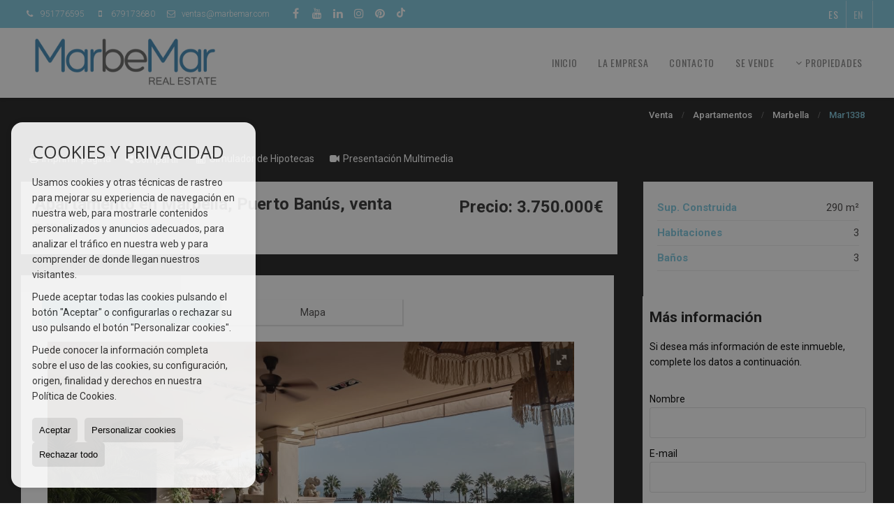

--- FILE ---
content_type: text/html; charset=UTF-8
request_url: https://www.marbemar.com/apartamento-en-marbella-puerto-banus-con-piscina-es804198.html
body_size: 11841
content:
<!DOCTYPE HTML><html lang="es" prefix="og: http://ogp.me/ns#"><head><meta charset="UTF-8" /><title>Venta Apartamento en Marbella, Puerto Banús con Piscina</title> <meta name="description" content="Comprar este espacioso apartamento de lujo es una gran oportunidad para los aficionados a una vida súper cómoda junto al mar en un desarrollo..." /><meta name="keywords" content="Apartamento, Apartamento en Marbella, venta, Apartamento en Marbella, Puerto Banús, venta, venta" /><meta property="og:type" content="website" /><meta property="og:title" content="Venta Apartamento en Marbella,..." /><meta property="og:description" content="Comprar este espacioso apartamento de lujo es una gran oportunidad para los aficionados a una vida súper cómoda junto al mar en un desarrollo estilo resort frente al mar en" /><meta property="og:locale" content="es" /><meta property="og:url" content="https://www.marbemar.com/apartamento-en-marbella-puerto-banus-con-piscina-es804198.html" /><meta property="fb:app_id" content="1441792455867775" /><meta property="og:image" itemprop="image" content="https://storage.googleapis.com/static.inmoweb.es/clients/517/property/804198/image/thumb/585_335/img37.jpg" /><link rel="alternate" type="text/html" hreflang="es" href="https://www.marbemar.com/apartamento-en-marbella-puerto-banus-con-piscina-es804198.html" title="Español" /><link rel="alternate" type="text/html" hreflang="en" href="https://www.marbemar.com/gb/apartment-in-marbella-puerto-banus-with-swimming-pool-gb804198.html" title="English" /><meta name="author" content="inmoweb.es" /><meta name="viewport" content="width=device-width, initial-scale=1.0" /> <link rel="shortcut icon" href="//storage.googleapis.com/static.inmoweb.es/clients/1540/logo/favicon.ico" /><link rel="apple-touch-icon" href="//storage.googleapis.com/static.inmoweb.es/clients/1540/logo/touch-icon-iphone.png" /><link rel="apple-touch-icon" sizes="76x76" href="//storage.googleapis.com/static.inmoweb.es/clients/1540/logo/touch-icon-ipad.png" /><link rel="apple-touch-icon" sizes="120x120" href="//storage.googleapis.com/static.inmoweb.es/clients/1540/logo/touch-icon-iphone-retina.png" /><link rel="apple-touch-icon" sizes="152x152" href="//storage.googleapis.com/static.inmoweb.es/clients/1540/logo/touch-icon-iphone-retina.png" /> <link rel="stylesheet" type="text/css" href="//storage.googleapis.com/staticweb.inmoweb.es/web_framework/css/global/general_unified_before.min.css?v3" /><link rel="stylesheet" type="text/css" href="//storage.googleapis.com/staticweb.inmoweb.es/assets/template/cms/css/section_v2.css" /><link rel="stylesheet" type="text/css" href="//storage.googleapis.com/staticweb.inmoweb.es/web_framework/css/estructuras/estructura_08/main.css" /><link rel="stylesheet" type="text/css" href="//storage.googleapis.com/staticweb.inmoweb.es/web_framework/css/estructuras/estructura_08/tema_18.css" /><link rel="stylesheet" type="text/css" href="//storage.googleapis.com/staticweb.inmoweb.es/web_framework/css/global/general_unified_after.min.css?v3" /><link rel="stylesheet" type="text/css" href="//ajax.googleapis.com/ajax/libs/jqueryui/1.12.1/themes/humanity/jquery-ui.min.css" /><link rel="stylesheet" type="text/css" href="/assets/scripts/nivo-slider/nivo-slider.css" /><link rel="stylesheet" type="text/css" href="//cdnjs.cloudflare.com/ajax/libs/Swiper/3.3.1/css/swiper.min.css" /><link rel="stylesheet" type="text/css" href="//unpkg.com/leaflet@1.0.3/dist/leaflet.css" /><link rel="stylesheet" type="text/css" href="/assets/scripts/fotorama/fotorama.css" /> <script src="https://www.google.com/recaptcha/api.js?hl=es" async defer></script> <script async src="https://www.googletagmanager.com/gtag/js?id=UA-88474923-1"></script><script> window.dataLayer = window.dataLayer || []; function gtag(){dataLayer.push(arguments);} gtag('js', new Date()); gtag('config', 'UA-88474923-1');</script> </head><body id="details"><div id="arriba"></div><div id="background"> <div id="container"> <header> <div id="logo"> <a href="/"> <img src="//storage.googleapis.com/static.inmoweb.es/clients/1540/logo/logo.png" alt="marbemar.com" /> </a> </div>  <div id="slider"></div>  <div id="navegacion"> <nav> <div id="navHeader"> <div id="navToggle"> <button> <i class="fa fa-bars"></i> </button> </div> <div id="searchToggle"> <button> <i class="fa fa-search"></i> </button> </div>  <ul id="navLinks"> <li class="home"> <a> <span data-hover="Inicio"> Inicio </span> </a> </li> <li class="aboutus"> <a href="/aboutus/"> <span data-hover="La empresa"> La empresa </span> </a> </li> <li class="contact"> <a href="/contact/"> <span data-hover="Contacto"> Contacto </span> </a> </li> <li class="captacion"> <a href="/form_captacion/"> <span data-hover="Se Vende"> Se Vende </span> </a> </li> </ul>   <ul id="operationList"> <li class="dropDownMenu title"> <a class="title"> <i class="fa fa-caret-down"></i> Propiedades </a> <ul> <li class="dropDownMenu"> <a> <i class="fa fa-caret-down"></i> <span data-hover="Venta"> <i class="wxp"></i> Venta </span> </a> <ul> <li class="dropDownMenu"> <a href="/apartamentos-en-venta-1-1.html"> <i class="fa fa-caret-down"> </i> <span data-hover="Apartamentos"> Apartamentos </span> </a> <ul> <li> <a href="/apartamentos-en-venta-en-marbella-1-1-0125.html"> <span data-hover="Apartamentos en venta en Marbella"> Apartamentos en venta en Marbella </span> </a> </li> <li> <a href="/apartamentos-en-venta-en-estepona-1-1-0190.html"> <span data-hover="Apartamentos en venta en Estepona"> Apartamentos en venta en Estepona </span> </a> </li> <li> <a href="/apartamentos-en-venta-en-nueva-andalucia-1-1-023523.html"> <span data-hover="Apartamentos en venta en Nueva Andalucia"> Apartamentos en venta en Nueva Andalucia </span> </a> </li> </ul> </li> <li class="dropDownMenu"> <a href="/aticos-en-venta-18-1.html"> <i class="fa fa-caret-down"> </i> <span data-hover="Áticos"> Áticos </span> </a> <ul> <li> <a href="/aticos-en-venta-en-marbella-18-1-0125.html"> <span data-hover="Áticos en venta en Marbella"> Áticos en venta en Marbella </span> </a> </li> <li> <a href="/aticos-en-venta-en-benahavis-18-1-02414.html"> <span data-hover="Áticos en venta en Benahavís"> Áticos en venta en Benahavís </span> </a> </li> </ul> </li> <li class="dropDownMenu"> <a href="/casas-chalets-en-venta-3-1.html"> <i class="fa fa-caret-down"> </i> <span data-hover="Casas / Chalets"> Casas / Chalets </span> </a> <ul> <li> <a href="/casas-chalets-en-venta-en-marbella-3-1-0125.html"> <span data-hover="Casas / Chalets en venta en Marbella"> Casas / Chalets en venta en Marbella </span> </a> </li> <li> <a href="/casas-chalets-en-venta-en-estepona-3-1-0190.html"> <span data-hover="Casas / Chalets en venta en Estepona"> Casas / Chalets en venta en Estepona </span> </a> </li> </ul> </li> <li class="dropDownMenu"> <a href="/casas-adosadas-en-venta-21-1.html"> <span data-hover="Casas adosadas"> Casas adosadas </span> </a> </li> <li class="dropDownMenu"> <a href="/casas-de-pueblo-en-venta-20-1.html"> <span data-hover="Casas de pueblo"> Casas de pueblo </span> </a> </li> <li class="dropDownMenu"> <a href="/duplex-en-venta-22-1.html"> <span data-hover="Dúplex"> Dúplex </span> </a> </li> <li class="dropDownMenu"> <a href="/edificios-en-venta-29-1.html"> <span data-hover="Edificios"> Edificios </span> </a> </li> <li class="dropDownMenu"> <a href="/estudios-en-venta-4-1.html"> <span data-hover="Estudios"> Estudios </span> </a> </li> <li class="dropDownMenu"> <a href="/fincas-rusticas-en-venta-9-1.html"> <span data-hover="Fincas rústicas"> Fincas rústicas </span> </a> </li> <li class="dropDownMenu"> <a href="/hoteles-en-venta-25-1.html"> <span data-hover="Hoteles"> Hoteles </span> </a> </li> <li class="dropDownMenu"> <a href="/locales-comerciales-en-venta-10-1.html"> <span data-hover="Locales comerciales"> Locales comerciales </span> </a> </li> <li class="dropDownMenu"> <a href="/parcelas-en-venta-5-1.html"> <i class="fa fa-caret-down"> </i> <span data-hover="Parcelas"> Parcelas </span> </a> <ul> <li> <a href="/parcelas-en-venta-en-monda-5-1-02461.html"> <span data-hover="Parcelas en venta en Monda"> Parcelas en venta en Monda </span> </a> </li> <li> <a href="/parcelas-en-venta-en-marbella-5-1-0125.html"> <span data-hover="Parcelas en venta en Marbella"> Parcelas en venta en Marbella </span> </a> </li> </ul> </li> <li class="dropDownMenu"> <a href="/pisos-en-venta-24-1.html"> <span data-hover="Pisos"> Pisos </span> </a> </li> <li class="dropDownMenu"> <a href="/solares-urbanos-en-venta-27-1.html"> <span data-hover="Solares Urbanos"> Solares Urbanos </span> </a> </li> <li class="dropDownMenu"> <a href="/villas-de-lujo-en-venta-6-1.html"> <i class="fa fa-caret-down"> </i> <span data-hover="Villas de Lujo"> Villas de Lujo </span> </a> <ul> <li> <a href="/villas-de-lujo-en-venta-en-marbella-6-1-0125.html"> <span data-hover="Villas de Lujo en venta en Marbella"> Villas de Lujo en venta en Marbella </span> </a> </li> <li> <a href="/villas-de-lujo-en-venta-en-nueva-andalucia-6-1-023523.html"> <span data-hover="Villas de Lujo en venta en Nueva Andalucia"> Villas de Lujo en venta en Nueva Andalucia </span> </a> </li> <li> <a href="/villas-de-lujo-en-venta-en-benahavis-6-1-02414.html"> <span data-hover="Villas de Lujo en venta en Benahavís"> Villas de Lujo en venta en Benahavís </span> </a> </li> <li> <a href="/villas-de-lujo-en-venta-en-estepona-6-1-0190.html"> <span data-hover="Villas de Lujo en venta en Estepona"> Villas de Lujo en venta en Estepona </span> </a> </li> </ul> </li> <li class="dropDownMenu"> <a href="/results/?id_tipo_operacion=1"> <span data-hover="Ver todas"> Ver todas </span> </a> </li> </ul> </li> </ul> </li> </ul>  </div>  <ul id="idiomas"> <li class="dropDownMenu"> <a class="langSelect"> <i class="fa fa-caret-down"></i> <span data-hover="Español" class="lang_es"> <span class="bandera"> <img src="/assets/img/banderas.png" alt="Español" /> </span> <span class="iniciales">es</span> <span class="nombreIdioma">Español</span> </span> </a> <ul> <li class="lang_gb"> <a href="https://www.marbemar.com/gb/apartment-in-marbella-puerto-banus-with-swimming-pool-gb804198.html"> <span data-hover="English"> <span class="bandera"> <img src="/assets/img/banderas.png" alt="English" /> </span> <span class="iniciales">gb</span> <span class="nombreIdioma">English</span> </span> </a> </li> </ul> </li> </ul>  </nav> </div>  <div class="datosContacto"> <address>  <ul> <li class="agencia agencia_1 agencia_1976"> MARBEMAR</li><li class="direccion"> <i class="fa fa-map-marker"></i> Avenida Arias Maldonado nº 6 Edificio Wendolin Local MarbeMar </li><li class="poblacionProvincia"> <i class="fa"></i> 29601 Marbella <span class="provincia">(Málaga)</span></li><li class="telefono"> <a href="tel:951776595"> <i class="fa fa-phone"></i> 951776595 </a></li><li class="movil"> <a href="tel:679173680 "> <i class="fa fa-mobile"></i> 679173680 </a></li><li class="email"> <i class="fa fa-envelope-o"></i> <span id="e454417367"></span><script type="text/javascript">/*<![CDATA[*/eval("var a=\"2ZMEg9@uF5dOpw+exkRPzBmf3YLh40QS_6TD8J1Kil-IoVt7naCyUqvGHNrX.jsAWbc\";var b=a.split(\"\").sort().join(\"\");var c=\"sVv.lXwqlr-VqlrMIGq\";var d=\"\";for(var e=0;e<c.length;e++)d+=b.charAt(a.indexOf(c.charAt(e)));document.getElementById(\"e454417367\").innerHTML=\"<a href=\\\"mailto:\"+d+\"\\\">\"+d+\"</a>\"")/*]]>*/</script></li>  <li> <a href="/contact/" class="masInfoContact contact"> <i class="fa fa-info-circle"></i> Contacto </a> </li>  </ul>   <ul class="socialLinks"> <li class="facebook"> <a href="https://www.facebook.com/marbemarestate" target="_blank"> <i class="fa fa-facebook-square"> </i> </a></li><li class="youtube"> <a href="https://www.youtube.com/channel/uciiecmhom_cttdc-rxm_7dq" target="_blank"> <i class="fa fa-youtube"> </i> </a></li><li class="linkedin"> <a href="https://www.linkedin.com/in/marbemar-estate-7b6a2536b/" target="_blank"> <i class="fa fa-linkedin"> </i> </a></li><li class="instagram"> <a href="https://www.instagram.com/marbemar_/" target="_blank"> <i class="fa fa-instagram"> </i> </a></li><li class="pinterest"> <a href="https://www.pinterest.es/marbemarestate/" target="_blank"> <i class="fa fa-pinterest"> </i> </a></li><li class="tiktok"> <a href="https://www.tiktok.com/@marbemar_estate" target="_blank"> <i class="fa fa-tiktok"> <svg xmlns="http://www.w3.org/2000/svg" viewBox="0 0 448 512"><path d="M448 209.9a210.1 210.1 0 0 1 -122.8-39.3V349.4A162.6 162.6 0 1 1 185 188.3V278.2a74.6 74.6 0 1 0 52.2 71.2V0l88 0a121.2 121.2 0 0 0 1.9 22.2h0A122.2 122.2 0 0 0 381 102.4a121.4 121.4 0 0 0 67 20.1z"/></svg> </i> </a></li> </ul>  </address> </div>  </header><div id="bgContent" class=" hay_mapa"> <div id="content">  <div id="buscador"> <div> <ul class="tabs"> <li class="activo"> <a data-target="#openProperty"> <i class="fa fa-search"></i> Buscar inmuebles </a> </li> </ul> <div id="openProperty" class="busquedaGeneral">  <form action="/results" method="get" id="refForm"> <fieldset> <div class="line" id="numero_ref"> <label> <i class="wxp wxp-ref"></i> Nº de referencia </label> <div> <input name="ref" id="global_ref" type="text" maxlength="20" value="" placeholder="Nº de referencia" /> <div id="refError" class="form_error hidden">Indique la referencia</div> </div> </div> <div class="line"> <div> <button class="btn btnDefault" type="submit" disabled> Buscar </button> </div> </div> </fieldset> </form>   <form action="/results" method="get" id="globalForm"> <fieldset> <div class="line" id="tipo_operacion"> <label> <i class="wxp wxp-tipoOperacion"></i> Tipo de operación </label> <div> <div id="operationContent" class="globalSelector"> <i class="fa fa-angle-down"></i> <input type="hidden" name="id_tipo_operacion" id="global_operation" /> <div class="value"></div> <ul data-default="1"><li data-value="1"><a>Venta</a></li></ul> </div> <div id="operationError" class="form_error hidden">Indique el tipo de operación</div> </div> </div> <div class="line" id="tipo_propiedad"> <label> <i class="wxp wxp-tipoPropiedad"></i> Tipo de propiedad </label> <div> <div id="typeContent" class="globalSelector multiple"> <i class="fa fa-angle-down"></i> <input type="hidden" name="type" id="global_type" /> <div class="value"></div> <ul><li data-value="1"><a>Apartamentos</a></li><li data-value="18"><a>Áticos</a></li><li data-value="3"><a>Casas / Chalets</a></li><li data-value="21"><a>Casas adosadas</a></li><li data-value="20"><a>Casas de pueblo</a></li><li data-value="22"><a>Dúplex</a></li><li data-value="29"><a>Edificios</a></li><li data-value="4"><a>Estudios</a></li><li data-value="9"><a>Fincas rústicas</a></li><li data-value="25"><a>Hoteles</a></li><li data-value="10"><a>Locales comerciales</a></li><li data-value="5"><a>Parcelas</a></li><li data-value="24"><a>Pisos</a></li><li data-value="27"><a>Solares Urbanos</a></li><li data-value="6"><a>Villas de Lujo</a></li></ul> </div> <div id="typeError" class="form_error hidden">Indique el tipo de inmueble</div> </div> </div> <div class="line" id="poblacion"> <label> <i class="wxp wxp-poblacion"></i> Población </label> <div> <input type="hidden" id="global_pb_cookie" value="" /> <div id="pbContent" class="globalSelector multiple"> <i class="fa fa-angle-down"></i> <input type="hidden" name="dt" id="global_destination" /> <div class="value"></div> <ul><li class="group disabled"><a>España</a><ul><li data-value="26@|@@|@"><a>Málaga</a><ul><li data-value="26@|@2414@|@"><a>Benahavís</a></li><li data-value="26@|@190@|@"><a>Estepona</a></li><li data-value="26@|@6172@|@"><a>Genalguacil</a></li><li data-value="26@|@125@|@"><a>Marbella</a></li><li data-value="26@|@2461@|@"><a>Monda</a></li><li data-value="26@|@23523@|@"><a>Nueva Andalucia</a></li></ul></li></ul></li></ul> </div> <div id="destinationError" class="form_error hidden">Seleccione al menos 1 población</div> </div> </div> <div class="line" id="dormitorios"> <label> <i class="wxp wxp-habitaciones"></i> Habitaciones </label> <div> <div class="globalSelector"> <i class="fa fa-angle-down"></i> <input type="hidden" name="dormitorios_min" /> <div class="value"></div> <ul> <li data-value="1"> <a>&gt;=&nbsp;1&nbsp;Habitaciones</a> </li> <li data-value="2"> <a>&gt;=&nbsp;2&nbsp;Habitaciones</a> </li> <li data-value="3"> <a>&gt;=&nbsp;3&nbsp;Habitaciones</a> </li> <li data-value="4"> <a>&gt;=&nbsp;4&nbsp;Habitaciones</a> </li> <li data-value="5"> <a>&gt;=&nbsp;5&nbsp;Habitaciones</a> </li> </ul> </div> <div id="bedError" class="form_error hidden">Indique el número de dormitorios</div> </div> </div> <div class="line" id="precio"> <label> <i class="wxp wxp-precio"></i> <span class="priceDesc" data-noprice="Todos los precios" data-pricefrom="Precio hasta" data-pricerange1="'', 50000, 60000, 80000, 100000, 120000, 140000, 150000, 160000, 180000, 200000, 220000, 240000, 260000, 280000, 300000, 320000, 340000, 360000, 380000, 400000, 450000, 550000, 600000, 650000, 750000, 800000, 900000, 1000000, 1500000, 2000000, 2500000, 3000000" data-pricerange2="'', 100, 150, 200, 250, 300, 350, 400, 450, 500, 550, 600, 650, 700, 750, 800, 850, 900, 950, 1000, 1100, 1200, 1300, 1400, 1500, 1600, 1700, 1800, 1900, 2000, 2100, 2400, 2700, 3000"> Todos los precios </span> </label> <div> <input type="hidden" id="internal_max_price" name="precio_max" value="" /> <div id="price-range"></div> </div> </div> <div class="line"> <div> <button class="btn btnDefault" type="submit" disabled> Buscar </button> </div> </div> </fieldset> </form> </div>   <div class="busquedaAvanzada modalContainer"> <a id="abreBuscadorAvanzado"> <i class="fa fa-cog"></i> Búsqueda Avanzada </a> <div class="bg"></div> <div class="modal" id="buscadorAvanzado"> <span class="titulo"> <i class="fa fa-cog"></i> Búsqueda Avanzada </span> <form action="/results" method="get"> <div class="colIzq"> <fieldset> <legend> Buscar inmuebles </legend> <div class="line labelHorizontal"> <label> Tipo de operación:</label> <div> <div id="goperationContent" class="globalSelector"> <i class="fa fa-angle-down"></i> <input type="hidden" name="id_tipo_operacion" id="gglobal_operation" /> <div class="value"></div> <ul data-default="1"><li data-value="1"><a>Venta</a></li></ul> </div> <div id="goperationError" class="form_error hidden">Indique el tipo de operación</div> </div> </div> <div class="line labelHorizontal"> <label> Tipo de propiedad:</label> <div> <div id="gtypeContent" class="globalSelector multiple"> <i class="fa fa-angle-down"></i> <input type="hidden" name="type" id="gglobal_type" /> <div class="value"></div> <ul><li data-value="1"><a>Apartamentos</a></li><li data-value="18"><a>Áticos</a></li><li data-value="3"><a>Casas / Chalets</a></li><li data-value="21"><a>Casas adosadas</a></li><li data-value="20"><a>Casas de pueblo</a></li><li data-value="22"><a>Dúplex</a></li><li data-value="29"><a>Edificios</a></li><li data-value="4"><a>Estudios</a></li><li data-value="9"><a>Fincas rústicas</a></li><li data-value="25"><a>Hoteles</a></li><li data-value="10"><a>Locales comerciales</a></li><li data-value="5"><a>Parcelas</a></li><li data-value="24"><a>Pisos</a></li><li data-value="27"><a>Solares Urbanos</a></li><li data-value="6"><a>Villas de Lujo</a></li></ul> </div> <div id="gtypeError" class="form_error hidden">Indique el tipo de inmueble</div> </div> </div> <div class="line labelHorizontal"> <label> Población:</label> <div> <input type="hidden" id="gglobal_pb_cookie" value="" /> <div id="pbAContent" class="globalSelector multiple"> <i class="fa fa-angle-down"></i> <input type="hidden" name="dt" id="gglobal_destination" /> <div class="value"></div> <ul><li class="group disabled"><a>España</a><ul><li data-value="26@|@@|@"><a>Málaga</a><ul><li data-value="26@|@2414@|@"><a>Benahavís</a></li><li data-value="26@|@190@|@"><a>Estepona</a></li><li data-value="26@|@6172@|@"><a>Genalguacil</a></li><li data-value="26@|@125@|@"><a>Marbella</a></li><li data-value="26@|@2461@|@"><a>Monda</a></li><li data-value="26@|@23523@|@"><a>Nueva Andalucia</a></li></ul></li></ul></li></ul> </div> <div id="gdestinationError" class="form_error hidden">Seleccione al menos 1 población</div> </div> </div> </fieldset> <fieldset> <legend> Características </legend> <div class="line"> <label> Habitaciones:</label> <div> <span> de </span> <select name="dormitorios_min"> <option value="" selected> de </option> <option value="0">0</option> <option value="1">1</option> <option value="2">2</option> <option value="3">3</option> <option value="4">4</option> <option value="5">5</option> <option value="6">6</option> <option value="7">7</option> <option value="8">8</option> <option value="9">9</option> <option value="10">10</option> <option value="11">11</option> <option value="12">12</option> <option value="13">13</option> <option value="14">14</option> <option value="15">15</option> <option value="16">16</option> <option value="17">17</option> <option value="18">18</option> <option value="19">19</option> <option value="20">20</option> </select> <span> a </span> <select name="dormitorios_max"> <option value="" selected> a </option> <option value="1">1</option> <option value="2">2</option> <option value="3">3</option> <option value="4">4</option> <option value="5">5</option> <option value="6">6</option> <option value="7">7</option> <option value="8">8</option> <option value="9">9</option> <option value="10">10</option> <option value="11">11</option> <option value="12">12</option> <option value="13">13</option> <option value="14">14</option> <option value="15">15</option> <option value="16">16</option> <option value="17">17</option> <option value="18">18</option> <option value="19">19</option> <option value="20">20</option> </select> </div> </div> <div class="line"> <label> Baños:</label> <div> <span> de </span> <select name="banos_min"> <option value="" selected> de </option> <option value="1">1</option> <option value="2">2</option> <option value="3">3</option> <option value="4">4</option> <option value="5">5</option> </select> <span> a </span> <select name="banos_max"> <option value="" selected> a </option> <option value="1">1</option> <option value="2">2</option> <option value="3">3</option> <option value="4">4</option> <option value="5">5</option> <option value="6">6</option> <option value="7">7</option> <option value="8">8</option> <option value="9">9</option> <option value="10">10</option> </select> </div> </div> <div class="line"> <label> Nº Aseos:</label> <div> <span> de </span> <select name="aseos_min"> <option value="" selected> de </option> <option value="1">1</option> <option value="2">2</option> <option value="3">3</option> <option value="4">4</option> <option value="5">5</option> </select> <span> a </span> <select name="aseos_max"> <option value="" selected> a </option> <option value="1">1</option> <option value="2">2</option> <option value="3">3</option> <option value="4">4</option> <option value="5">5</option> <option value="6">6</option> <option value="7">7</option> <option value="8">8</option> <option value="9">9</option> <option value="10">10</option> </select> </div> </div> <div class="line"> <label> Sup. Útil (m <span class="supIndice">2</span>):</label> <div> <span> de </span> <input type="text" name="m2_min" value="" /> <span> a </span> <input type="text" name="m2_max" value="" /> </div> </div> <div class="line"> <label> Sup. Construida (m <span class="supIndice">2</span>):</label> <div> <span> de </span> <input type="text" name="m2_construido_min" value="" /> <span> a </span> <input type="text" name="m2_construido_max" value="" /> </div> </div> <div class="line"> <label> Sup. Parcela (m <span class="supIndice">2</span>):</label> <div> <span> de </span> <input type="text" name="m2parcela_min" value="" /> <span> a </span> <input type="text" name="m2parcela_max" value="" /> </div> </div> </fieldset> </div> <div class="colDcha"> <fieldset> <legend> Detalle </legend> <div class="line labelHorizontal"> <label> Vistas </label> <div> <select name="vistas"> <option value="" selected> </option> <option value="mar">Al mar</option> <option value="montana">A la montaña</option> <option value="pool">A la piscina</option> <option value="canal">Al canal</option> <option value="golf">Al campo de golf</option> <option value="despejadas">Despejadas</option> <option value="panoramicas">Panorámicas</option> <option value="impresionantes">Impresionantes</option> </select> </div> </div> <div class="line labelHorizontal"> <label> Tipo de calefacción </label> <div> <select name="tipo_calefaccion"> <option value="" selected> </option> <option value="electrica">Eléctrica</option> <option value="gas">A gas</option> <option value="radiante">Radiante</option> <option value="solar">Solar</option> <option value="otro">Otro</option> </select> </div> </div> <div class="line labelCheckbox"> <div> <input name="tipos_obra" type="checkbox" value="ON" /> </div> <label class="despliega">Obra Nueva</label> </div> <div class="line labelCheckbox"> <div> <input name="primera_linea" type="checkbox" value="1" /> </div> <label> 1ª línea de mar </label> </div> <div class="line labelCheckbox"> <div> <input name="de_banco" type="checkbox" value="1" /> </div> <label> De entidad financiera </label> </div> <div class="line labelCheckbox"> <div> <input name="amueblado" type="checkbox" value="1"> </div> <label> Amueblado </label> </div> <div class="line labelCheckbox"> <div> <input name="piscina" type="checkbox" value="1"> </div> <label> Piscina </label> </div> <div class="line labelCheckbox"> <div> <input name="aparcamiento" type="checkbox" value="1"> </div> <label> Garaje </label> </div> <div class="line labelCheckbox"> <div> <input name="aa" type="checkbox" value="1"> </div> <label> Aire acondicionado </label> </div> <div class="line labelCheckbox"> <div> <input name="ascensor" type="checkbox" value="1"> </div> <label> Ascensor </label> </div> <div class="line labelCheckbox"> <div> <input name="amarre" type="checkbox" value="1"> </div> <label> Con amarre </label> </div> <div class="line labelCheckbox"> <div> <input name="tour" type="checkbox" value="1"> </div> <label> Con tour virtual </label> </div> </fieldset> <fieldset> <legend> Precio </legend> <div class="line"> <label> Precio:</label> <div> <span> de </span> <input name="precio_min" type="text" /> <span> a </span> <input name="precio_max" type="text" /> <span> &euro;</span> </div> </div> <div class="line labelCheckbox"> <div> <input name="t_precio_rebajado" type="checkbox" value="1" /> </div> <label> Precio rebajado</label> </div> </fieldset> <fieldset> <legend> Fecha de publicación </legend> <div class="line"> <div> <div> <input name="fecha_alta" type="radio" value="" checked="checked" /> <span> Indiferente </span> </div> <div> <input name="fecha_alta" type="radio" value="1" /> <span>Mes actual</span> </div> <div> <input name="fecha_alta" type="radio" value="2" /> <span>Últimos 7 días</span> </div> <div> <input name="fecha_alta" type="radio" value="3" /> <span>Últimas 48h</span> </div> </div> </div> </fieldset> </div> <div class="line"> <div> <button class="btn btnDefault" type="submit"> <i class="fa fa-check"></i> Buscar </button> </div> </div> <div class="line"> <a class="cerrar fa fa-times"></a> </div> </form> </div> </div>  </div></div>   <section> <article class="headerResults">  <div class="breadcrumbs"> <ul> <li> <a href="/results/?id_tipo_operacion=1">Venta</a> </li> <li> <a href="/apartamentos-en-venta-1-1.html">Apartamentos</a> </li> <li> <a href="/apartamentos-en-venta-en-marbella-1-1-0125.html">Marbella</a> </li> <li class="activo"> <a>Mar1338</a> </li> </ul> </div>  </article> <article id="detalle"> <div id="ficha"> <div class="header"> <img src="https://storage.googleapis.com/static.inmoweb.es/clients/517/property/804198/image/img37.jpg" alt="Apartamento en Marbella, Puerto Banús, venta"/> <div class="headerTitulo"> <div class="headerLeft"> <h1>Apartamento en Marbella, Puerto Banús, venta</h1> <p>Nº de referencia: <span>Mar1338</span></p> </div> <div class="headerRight"> <p class="precio"> Precio: 3.750.000€ </p> </div> </div> <div class="caracteristicasPrincipales"> <ul> <li id="sup_construida"><i class="fa fa-check"></i> <strong>Sup. Construida</strong> 290 m²</li> <li id="habitaciones"><i class="fa fa-check"></i> <strong>Habitaciones</strong> 3</li> <li id="banos"><i class="fa fa-check"></i> <strong>Baños</strong> 3</li> </ul> </div> <div class="actionBar"> <ul> <li class="printPage" id="btnImprimir"> <a href="#"><i class="fa fa-print"></i> Imprimir página </a> </li> <li class="share" id="wxp_new_share_button"> <i class="fa fa-bullseye"></i> <i>Compartir</i> <ul> <li> <a href="https://api.whatsapp.com/send?text=https%3A%2F%2Fwww.marbemar.com%2Fapartamento-en-marbella-puerto-banus-con-piscina-es804198.html" data-action="share/whatsapp/share" target="_blank"> <i class="fa fa-whatsapp"></i> </a> </li> <li> <a href="https://www.facebook.com/sharer/sharer.php?u=https%3A%2F%2Fwww.marbemar.com%2Fapartamento-en-marbella-puerto-banus-con-piscina-es804198.html" target="_blank"> <i class="fa fa-facebook-square"></i> </a> </li> <li> <a href="https://twitter.com/intent/tweet?text=https%3A%2F%2Fwww.marbemar.com%2Fapartamento-en-marbella-puerto-banus-con-piscina-es804198.html" target="_blank"> <i class="fa fa-twitter-square"></i> </a> </li> <li> <a href="http://pinterest.com/pin/create/button/?url=https%3A%2F%2Fwww.marbemar.com%2Fapartamento-en-marbella-puerto-banus-con-piscina-es804198.html" target="_blank"> <i class="fa fa-pinterest-square"></i> </a> </li> <li> <a href="https://www.linkedin.com/shareArticle?url=https%3A%2F%2Fwww.marbemar.com%2Fapartamento-en-marbella-puerto-banus-con-piscina-es804198.html&amp;title=Apartamento+en+Marbella%2C+Puerto+Ban%C3%BAs%2C+venta" target="_blank"> <i class="fa fa-linkedin-square"></i> </a> </li> <li> <a href="mailto:?subject=Apartamento+en+Marbella%2C+Puerto+Ban%C3%BAs%2C+venta&amp;body=https%3A%2F%2Fwww.marbemar.com%2Fapartamento-en-marbella-puerto-banus-con-piscina-es804198.html" target="_blank"> <i class="fa fa-envelope"></i> </a> </li> </ul> </li> <li class="calculator"> <a href="#contenedorHipoteca" id="btnHipoteca"><i class="fa fa-briefcase"></i> Simulador de Hipotecas</a> </li> <li class="presentation"> <a href="/slideshow/?id=804198" target="_blank"> <i class="fa fa-video-camera"></i> Presentación Multimedia </a> </li> </ul> </div> </div> <div class="colIzq">  <div class="detallesFicha" id="descripcionFicha"> <h3> <i class="fa fa-home"></i> Fantástico Apartamento en Puerto Banús, Marbella </h3> <p>Comprar este espacioso apartamento de lujo es una gran oportunidad para los aficionados a una vida súper cómoda junto al mar en un desarrollo estilo resort frente al mar en una de las zonas más prestigiosas de la Costa del Sol y de toda la región mediterránea. Una casa súper elegante en venta se encuentra en Laguna de Banús, el edificio emblemático con las mejores especificaciones ubicado en Puerto Banús y famoso por su alta calidad, elegancia y glamour. Está rodeado de propiedades similares de alta gama y a 10 minutos a pie de Puerto Banús. Realmente tiene todo lo que necesita para el estilo de vida más exclusivo y puede ser su hogar permanente, un apartamento de vacaciones o una inversión con un rendimiento excelente y saludable.<br /><br />Esta propiedad de 290 m2 cuenta con hermosos muebles de Armani y cuenta con una gran sala de estar con un salón y un comedor, 3 dormitorios con pisos de madera y cómodos armarios empotrados, 3 lujosos baños y un aseo para invitados, una cocina totalmente equipada en un Estilo moderno con desayunador / bar, lavadero y lavadero, 2 estacionamientos en el garaje y un trastero. Las zonas de estar tienen acceso directo a la maravillosa terraza de 60 m2 que cuenta con un salón chill-out, zonas para tomar el sol y comedores al aire libre y es ideal para el entretenimiento al aire libre durante todo el año. <br /><br />La fabulosa propiedad disfruta de impresionantes vistas sobre el mar Mediterráneo, los jardines y los hermosos alrededores y ofrece un ambiente relajante, paz y tranquilidad. El lujo y la comodidad se ven en muchas características: sistema Smart Home, pantalla de cine, iluminación ambiental profesional, suelos de mármol y madera color crema con sistema de calefacción por suelo radiante, aire acondicionado frío y caliente de bajo consumo, puertas de cristal, doble acristalamiento, etc. Con ideas modernas y comodidad clásica, esta propiedad luminosa y aireada se beneficia aún más de los muebles hechos a medida de alta calidad y la decoración elegante con un magnífico "toque asiático". Una pared decorativa, columnas clásicas, una chimenea moderna, una iluminación sofisticada y un diseño de techo, y la paleta de colores dictada por la naturaleza añaden un encanto y exclusividad especiales.<br /><br />Esta propiedad de lujo en el 1er piso está ubicada en la comunidad segura y completamente cerrada de 40 apartamentos de alta gama, con CCTV , control de entrada, conserjería y servicios de seguridad las 24 horas. También ofrece a sus residentes una sala de conferencias, un spa y un centro de fitness con gimnasio, piscina cubierta climatizada, jacuzzi, baño de vapor y sauna, sala de yoga y sala de juegos. Los espectaculares jardines rodean las piscinas, incluida una imponente piscina estilo laguna con un bar en la piscina, hermosas terrazas, sombrillas y tumbonas.<br /><br />Ubicación, ¡este es definitivamente el caso! Ubicado en una posición privilegiada en primera línea de playa, Laguna de Banús se encuentra a pocos pasos del mar, las comodidades del mundialmente famoso Puerto Banús, el Hotel 5 * Guadalpin Banús, los famosos clubes de playa de lujo, Golf Valley, Casino, etc. ¡Las vistas sobre el Mediterráneo y más allá del Peñón de Gibraltar y África, y las espectaculares montañas andaluzas con la icónica La Concha de fondo son impresionantes! Laguna de Banús ofrece lo mejor en cuanto a instalaciones para sus residentes: sala de yoga y ballet, salas de masajes, administrador en el lugar y el más alto nivel de seguridad.</p> </div>  <div class="groupTabs">  <ul class="tabs" id="tabsDetails"> <li id="liFoto" class="activo"> <a data-target="#sliderPropiedad"> <i class="fa fa-camera"></i> Fotos </a> </li> <li id="liMapa"> <a data-target="#googleMaps"> <i class="fa fa-globe"></i> Mapa </a> </li> </ul>  <div id="etiqueta"> </div>  <div class="sliderPropiedad pestana" id="sliderPropiedad"> <div class="fotorama" data-width="100%" data-nav="thumbs" data-allowfullscreen="true" data-loop="true" data-autoplay="true" data-keyboard="true" data-thumbwidth="100" data-thumbheight="100" data-ratio="800/600"> <a href="//storage.googleapis.com/static.inmoweb.es/clients/517/property/804198/image/img37.jpg" data-full="//storage.googleapis.com/static.inmoweb.es/clients/517/property/804198/image/img37.jpg" data-thumb="//storage.googleapis.com/static.inmoweb.es/clients/517/property/804198/image/thumb/585_335/img37.jpg" title="Apartamento en Marbella, Puerto Banús, venta" class="imagen ancho"></a> <a href="//storage.googleapis.com/static.inmoweb.es/clients/517/property/804198/image/img39.jpg" data-full="//storage.googleapis.com/static.inmoweb.es/clients/517/property/804198/image/img39.jpg" data-thumb="//storage.googleapis.com/static.inmoweb.es/clients/517/property/804198/image/thumb/585_335/img39.jpg" title="Apartamento en Marbella, Puerto Banús, venta" class="imagen ancho"></a> <a href="//storage.googleapis.com/static.inmoweb.es/clients/517/property/804198/image/img41.jpg" data-full="//storage.googleapis.com/static.inmoweb.es/clients/517/property/804198/image/img41.jpg" data-thumb="//storage.googleapis.com/static.inmoweb.es/clients/517/property/804198/image/thumb/585_335/img41.jpg" title="Apartamento en Marbella, Puerto Banús, venta" class="imagen ancho"></a> <a href="//storage.googleapis.com/static.inmoweb.es/clients/517/property/804198/image/img43.jpg" data-full="//storage.googleapis.com/static.inmoweb.es/clients/517/property/804198/image/img43.jpg" data-thumb="//storage.googleapis.com/static.inmoweb.es/clients/517/property/804198/image/thumb/585_335/img43.jpg" title="Apartamento en Marbella, Puerto Banús, venta" class="imagen ancho"></a> <a href="//storage.googleapis.com/static.inmoweb.es/clients/517/property/804198/image/img45.jpg" data-full="//storage.googleapis.com/static.inmoweb.es/clients/517/property/804198/image/img45.jpg" data-thumb="//storage.googleapis.com/static.inmoweb.es/clients/517/property/804198/image/thumb/585_335/img45.jpg" title="Apartamento en Marbella, Puerto Banús, venta" class="imagen ancho"></a> <a href="//storage.googleapis.com/static.inmoweb.es/clients/517/property/804198/image/img47.jpg" data-full="//storage.googleapis.com/static.inmoweb.es/clients/517/property/804198/image/img47.jpg" data-thumb="//storage.googleapis.com/static.inmoweb.es/clients/517/property/804198/image/thumb/585_335/img47.jpg" title="Apartamento en Marbella, Puerto Banús, venta" class="imagen ancho"></a> <a href="//storage.googleapis.com/static.inmoweb.es/clients/517/property/804198/image/img49.jpg" data-full="//storage.googleapis.com/static.inmoweb.es/clients/517/property/804198/image/img49.jpg" data-thumb="//storage.googleapis.com/static.inmoweb.es/clients/517/property/804198/image/thumb/585_335/img49.jpg" title="Apartamento en Marbella, Puerto Banús, venta" class="imagen ancho"></a> <a href="//storage.googleapis.com/static.inmoweb.es/clients/517/property/804198/image/img51.jpg" data-full="//storage.googleapis.com/static.inmoweb.es/clients/517/property/804198/image/img51.jpg" data-thumb="//storage.googleapis.com/static.inmoweb.es/clients/517/property/804198/image/thumb/585_335/img51.jpg" title="Apartamento en Marbella, Puerto Banús, venta" class="imagen ancho"></a> <a href="//storage.googleapis.com/static.inmoweb.es/clients/517/property/804198/image/img53.jpg" data-full="//storage.googleapis.com/static.inmoweb.es/clients/517/property/804198/image/img53.jpg" data-thumb="//storage.googleapis.com/static.inmoweb.es/clients/517/property/804198/image/thumb/585_335/img53.jpg" title="Apartamento en Marbella, Puerto Banús, venta" class="imagen ancho"></a> <a href="//storage.googleapis.com/static.inmoweb.es/clients/517/property/804198/image/img55.jpg" data-full="//storage.googleapis.com/static.inmoweb.es/clients/517/property/804198/image/img55.jpg" data-thumb="//storage.googleapis.com/static.inmoweb.es/clients/517/property/804198/image/thumb/585_335/img55.jpg" title="Apartamento en Marbella, Puerto Banús, venta" class="imagen ancho"></a> <a href="//storage.googleapis.com/static.inmoweb.es/clients/517/property/804198/image/img57.jpg" data-full="//storage.googleapis.com/static.inmoweb.es/clients/517/property/804198/image/img57.jpg" data-thumb="//storage.googleapis.com/static.inmoweb.es/clients/517/property/804198/image/thumb/585_335/img57.jpg" title="Apartamento en Marbella, Puerto Banús, venta" class="imagen ancho"></a> <a href="//storage.googleapis.com/static.inmoweb.es/clients/517/property/804198/image/img59.jpg" data-full="//storage.googleapis.com/static.inmoweb.es/clients/517/property/804198/image/img59.jpg" data-thumb="//storage.googleapis.com/static.inmoweb.es/clients/517/property/804198/image/thumb/585_335/img59.jpg" title="Apartamento en Marbella, Puerto Banús, venta" class="imagen ancho"></a> <a href="//storage.googleapis.com/static.inmoweb.es/clients/517/property/804198/image/img61.jpg" data-full="//storage.googleapis.com/static.inmoweb.es/clients/517/property/804198/image/img61.jpg" data-thumb="//storage.googleapis.com/static.inmoweb.es/clients/517/property/804198/image/thumb/585_335/img61.jpg" title="Apartamento en Marbella, Puerto Banús, venta" class="imagen ancho"></a> <a href="//storage.googleapis.com/static.inmoweb.es/clients/517/property/804198/image/img63.jpg" data-full="//storage.googleapis.com/static.inmoweb.es/clients/517/property/804198/image/img63.jpg" data-thumb="//storage.googleapis.com/static.inmoweb.es/clients/517/property/804198/image/thumb/585_335/img63.jpg" title="Apartamento en Marbella, Puerto Banús, venta" class="imagen ancho"></a> <a href="//storage.googleapis.com/static.inmoweb.es/clients/517/property/804198/image/img65.jpg" data-full="//storage.googleapis.com/static.inmoweb.es/clients/517/property/804198/image/img65.jpg" data-thumb="//storage.googleapis.com/static.inmoweb.es/clients/517/property/804198/image/thumb/585_335/img65.jpg" title="Apartamento en Marbella, Puerto Banús, venta" class="imagen ancho"></a> <a href="//storage.googleapis.com/static.inmoweb.es/clients/517/property/804198/image/img67.jpg" data-full="//storage.googleapis.com/static.inmoweb.es/clients/517/property/804198/image/img67.jpg" data-thumb="//storage.googleapis.com/static.inmoweb.es/clients/517/property/804198/image/thumb/585_335/img67.jpg" title="Apartamento en Marbella, Puerto Banús, venta" class="imagen ancho"></a> <a href="//storage.googleapis.com/static.inmoweb.es/clients/517/property/804198/image/img69.jpg" data-full="//storage.googleapis.com/static.inmoweb.es/clients/517/property/804198/image/img69.jpg" data-thumb="//storage.googleapis.com/static.inmoweb.es/clients/517/property/804198/image/thumb/585_335/img69.jpg" title="Apartamento en Marbella, Puerto Banús, venta" class="imagen ancho"></a> <a href="//storage.googleapis.com/static.inmoweb.es/clients/517/property/804198/image/img71.jpg" data-full="//storage.googleapis.com/static.inmoweb.es/clients/517/property/804198/image/img71.jpg" data-thumb="//storage.googleapis.com/static.inmoweb.es/clients/517/property/804198/image/thumb/585_335/img71.jpg" title="Apartamento en Marbella, Puerto Banús, venta" class="imagen ancho"></a> <a href="//storage.googleapis.com/static.inmoweb.es/clients/517/property/804198/image/img73.jpg" data-full="//storage.googleapis.com/static.inmoweb.es/clients/517/property/804198/image/img73.jpg" data-thumb="//storage.googleapis.com/static.inmoweb.es/clients/517/property/804198/image/thumb/585_335/img73.jpg" title="Apartamento en Marbella, Puerto Banús, venta" class="imagen ancho"></a> <a href="//storage.googleapis.com/static.inmoweb.es/clients/517/property/804198/image/img75.jpg" data-full="//storage.googleapis.com/static.inmoweb.es/clients/517/property/804198/image/img75.jpg" data-thumb="//storage.googleapis.com/static.inmoweb.es/clients/517/property/804198/image/thumb/585_335/img75.jpg" title="Apartamento en Marbella, Puerto Banús, venta" class="imagen ancho"></a> <a href="//storage.googleapis.com/static.inmoweb.es/clients/517/property/804198/image/img77.jpg" data-full="//storage.googleapis.com/static.inmoweb.es/clients/517/property/804198/image/img77.jpg" data-thumb="//storage.googleapis.com/static.inmoweb.es/clients/517/property/804198/image/thumb/585_335/img77.jpg" title="Apartamento en Marbella, Puerto Banús, venta" class="imagen ancho"></a> <a href="//storage.googleapis.com/static.inmoweb.es/clients/517/property/804198/image/img79.jpg" data-full="//storage.googleapis.com/static.inmoweb.es/clients/517/property/804198/image/img79.jpg" data-thumb="//storage.googleapis.com/static.inmoweb.es/clients/517/property/804198/image/thumb/585_335/img79.jpg" title="Apartamento en Marbella, Puerto Banús, venta" class="imagen ancho"></a> <a href="//storage.googleapis.com/static.inmoweb.es/clients/517/property/804198/image/img81.jpg" data-full="//storage.googleapis.com/static.inmoweb.es/clients/517/property/804198/image/img81.jpg" data-thumb="//storage.googleapis.com/static.inmoweb.es/clients/517/property/804198/image/thumb/585_335/img81.jpg" title="Apartamento en Marbella, Puerto Banús, venta" class="imagen ancho"></a> <a href="//storage.googleapis.com/static.inmoweb.es/clients/517/property/804198/image/img83.jpg" data-full="//storage.googleapis.com/static.inmoweb.es/clients/517/property/804198/image/img83.jpg" data-thumb="//storage.googleapis.com/static.inmoweb.es/clients/517/property/804198/image/thumb/585_335/img83.jpg" title="Apartamento en Marbella, Puerto Banús, venta" class="imagen ancho"></a> <a href="//storage.googleapis.com/static.inmoweb.es/clients/517/property/804198/image/img85.jpg" data-full="//storage.googleapis.com/static.inmoweb.es/clients/517/property/804198/image/img85.jpg" data-thumb="//storage.googleapis.com/static.inmoweb.es/clients/517/property/804198/image/thumb/585_335/img85.jpg" title="Apartamento en Marbella, Puerto Banús, venta" class="imagen ancho"></a> <a href="//storage.googleapis.com/static.inmoweb.es/clients/517/property/804198/image/img87.jpg" data-full="//storage.googleapis.com/static.inmoweb.es/clients/517/property/804198/image/img87.jpg" data-thumb="//storage.googleapis.com/static.inmoweb.es/clients/517/property/804198/image/thumb/585_335/img87.jpg" title="Apartamento en Marbella, Puerto Banús, venta" class="imagen ancho"></a> <a href="//storage.googleapis.com/static.inmoweb.es/clients/517/property/804198/image/img89.jpg" data-full="//storage.googleapis.com/static.inmoweb.es/clients/517/property/804198/image/img89.jpg" data-thumb="//storage.googleapis.com/static.inmoweb.es/clients/517/property/804198/image/thumb/585_335/img89.jpg" title="Apartamento en Marbella, Puerto Banús, venta" class="imagen ancho"></a> <a href="//storage.googleapis.com/static.inmoweb.es/clients/517/property/804198/image/img91.jpg" data-full="//storage.googleapis.com/static.inmoweb.es/clients/517/property/804198/image/img91.jpg" data-thumb="//storage.googleapis.com/static.inmoweb.es/clients/517/property/804198/image/thumb/585_335/img91.jpg" title="Apartamento en Marbella, Puerto Banús, venta" class="imagen ancho"></a> <a href="//storage.googleapis.com/static.inmoweb.es/clients/517/property/804198/image/img92.jpg" data-full="//storage.googleapis.com/static.inmoweb.es/clients/517/property/804198/image/img92.jpg" data-thumb="//storage.googleapis.com/static.inmoweb.es/clients/517/property/804198/image/thumb/585_335/img92.jpg" title="Apartamento en Marbella, Puerto Banús, venta" class="imagen ancho"></a> <a href="//storage.googleapis.com/static.inmoweb.es/clients/517/property/804198/image/img93.jpg" data-full="//storage.googleapis.com/static.inmoweb.es/clients/517/property/804198/image/img93.jpg" data-thumb="//storage.googleapis.com/static.inmoweb.es/clients/517/property/804198/image/thumb/585_335/img93.jpg" title="Apartamento en Marbella, Puerto Banús, venta" class="imagen ancho"></a> <a href="//storage.googleapis.com/static.inmoweb.es/clients/517/property/804198/image/img94.jpg" data-full="//storage.googleapis.com/static.inmoweb.es/clients/517/property/804198/image/img94.jpg" data-thumb="//storage.googleapis.com/static.inmoweb.es/clients/517/property/804198/image/thumb/585_335/img94.jpg" title="Apartamento en Marbella, Puerto Banús, venta" class="imagen ancho"></a> <a href="//storage.googleapis.com/static.inmoweb.es/clients/517/property/804198/image/img95.jpg" data-full="//storage.googleapis.com/static.inmoweb.es/clients/517/property/804198/image/img95.jpg" data-thumb="//storage.googleapis.com/static.inmoweb.es/clients/517/property/804198/image/thumb/585_335/img95.jpg" title="Apartamento en Marbella, Puerto Banús, venta" class="imagen ancho"></a> <a href="//storage.googleapis.com/static.inmoweb.es/clients/517/property/804198/image/img96.jpg" data-full="//storage.googleapis.com/static.inmoweb.es/clients/517/property/804198/image/img96.jpg" data-thumb="//storage.googleapis.com/static.inmoweb.es/clients/517/property/804198/image/thumb/585_335/img96.jpg" title="Apartamento en Marbella, Puerto Banús, venta" class="imagen ancho"></a> <a href="//storage.googleapis.com/static.inmoweb.es/clients/517/property/804198/image/img97.jpg" data-full="//storage.googleapis.com/static.inmoweb.es/clients/517/property/804198/image/img97.jpg" data-thumb="//storage.googleapis.com/static.inmoweb.es/clients/517/property/804198/image/thumb/585_335/img97.jpg" title="Apartamento en Marbella, Puerto Banús, venta" class="imagen ancho"></a> <a href="//storage.googleapis.com/static.inmoweb.es/clients/517/property/804198/image/img98.jpg" data-full="//storage.googleapis.com/static.inmoweb.es/clients/517/property/804198/image/img98.jpg" data-thumb="//storage.googleapis.com/static.inmoweb.es/clients/517/property/804198/image/thumb/585_335/img98.jpg" title="Apartamento en Marbella, Puerto Banús, venta" class="imagen ancho"></a> <a href="//storage.googleapis.com/static.inmoweb.es/clients/517/property/804198/image/img99.jpg" data-full="//storage.googleapis.com/static.inmoweb.es/clients/517/property/804198/image/img99.jpg" data-thumb="//storage.googleapis.com/static.inmoweb.es/clients/517/property/804198/image/thumb/585_335/img99.jpg" title="Apartamento en Marbella, Puerto Banús, venta" class="imagen ancho"></a> <a href="//storage.googleapis.com/static.inmoweb.es/clients/517/property/804198/image/img100.jpg" data-full="//storage.googleapis.com/static.inmoweb.es/clients/517/property/804198/image/img100.jpg" data-thumb="//storage.googleapis.com/static.inmoweb.es/clients/517/property/804198/image/thumb/585_335/img100.jpg" title="Apartamento en Marbella, Puerto Banús, venta" class="imagen ancho"></a> <a href="//storage.googleapis.com/static.inmoweb.es/clients/517/property/804198/image/img102.jpg" data-full="//storage.googleapis.com/static.inmoweb.es/clients/517/property/804198/image/img102.jpg" data-thumb="//storage.googleapis.com/static.inmoweb.es/clients/517/property/804198/image/thumb/585_335/img102.jpg" title="Apartamento en Marbella, Puerto Banús, venta" class="imagen ancho"></a> </div> <div class="graficoCertificacion certificacion_E certificacion_emision_E"> <strong>Certificación energética: </strong> <span class="consumo">E</span> <span class="consumo_valor"></span> <span class="emision">E</span> <span class="emision_valor"></span> <span class="imgCertificado"></span> </div> </div>   <div id="googleMaps" class="googleMaps pestana"> <h3>Mapa</h3> <div id="mapa" data-lat="36.484298422426" data-lng="-4.9645616489055" data-i="1" data-z="17"></div> </div>  </div>  <div class="detallesFicha"> <h3><i class="fa fa-home"></i> Detalle</h3> <ul> <li> <i class="fa fa-check"></i> <strong>Tipo de propiedad: </strong> Apartamento </li> <li> <i class="fa fa-check"></i> <strong>Tipo de operación: </strong> Venta </li> <li> <i class="fa fa-check"></i> <strong>Provincia: </strong> Málaga </li> <li> <i class="fa fa-check"></i> <strong>Población: </strong> Marbella </li> <li> <i class="fa fa-check"></i> <strong>Zona: </strong> Puerto Banús </li> <li> <i class="fa fa-check"></i> <strong>Habitaciones: </strong> 3 </li> <li> <i class="fa fa-check"></i> <strong>Baños: </strong> 3 </li> <li> <i class="fa fa-check"></i> <strong>Sup. Construida: </strong> 290 m² </li> <li> <i class="fa fa-check"></i> <strong>Tipo de obra: </strong> Segunda mano </li> <li class="certificacion_E"> <i class="fa fa-check"></i> <strong>Certificación energética (consumo): </strong> E </li> <li class="certificacion_E certificacion_emision"> <i class="fa fa-check"></i> <strong>Certificación energética (emisiones): </strong> E </li> </ul> </div>   <div class="detallesFicha"> <h3> <i class="fa fa-home"></i> Características </h3> <ul> <li> <i class="fa fa-check"></i> <strong>Exterior: </strong> Sí </li> <li> <i class="fa fa-check"></i> <strong>Cocina: </strong> Independiente - Equipada </li> <li> <i class="fa fa-check"></i> <strong>Nº Aseos: </strong> 1 </li> <li> <i class="fa fa-check"></i> <strong>Terraza: </strong> No Acristalada - 60 m² </li> <li> <i class="fa fa-check"></i> <strong>Orientación: </strong> Sur </li> <li> <i class="fa fa-check"></i> <strong>Vistas: </strong> A la piscina </li> <li> <i class="fa fa fa-check"></i> <strong>Piscina: </strong> Comunitaria </li> <li> <i class="fa fa-check"></i> <strong>Tipo de calefacción: </strong> Eléctrica - Individual </li> <li> <i class="fa fa-check"></i> <strong>Calentador de agua: </strong> Eléctrica - Individual </li> <li> <i class="fa fa-check"></i> <strong>Jardín: </strong> Comunitario </li> <li> <i class="fa fa-check"></i> <strong>Parking: </strong> Sí </li> <li> <i class="fa fa-check"></i> <strong>Contraventanas: </strong> Aluminio </li> <li> <i class="fa fa-check"></i> <strong>Suelo del inmueble: </strong> Mármol </li> <li class="visto"> <i class="fa fa-check"></i> <strong> Amueblado: </strong> Sí </li> <li class="visto"> <i class="fa fa-check"></i> <strong>Trastero: </strong> Sí </li> <li class="visto"> <i class="fa fa-check"></i> <strong>Puerta blindada: </strong> Sí </li> <li class="visto"> <i class="fa fa-check"></i> <strong>Aire acondicionado: </strong> Sí </li> <li class="visto"> <i class="fa fa-check"></i> <strong>Chimenea: </strong> Sí </li> <li class="visto"> <i class="fa fa-check"></i> <strong>Ascensor: </strong> Sí </li> <li class="visto"> <i class="fa fa-check"></i> <strong>Armarios empotrados: </strong> Sí </li> <li class="visto"> <i class="fa fa-check"></i> <strong>Doble acristalamiento: </strong> Sí </li> <li> <i class="fa fa-check"></i> <strong>Estado de conservación del edificio: </strong> En buen estado </li> <li> <i class="fa fa-check"></i> <strong>Ventanas: </strong> Aluminio </li> <li> <i class="fa fa-check"></i> <strong>Tipo de ventanas: </strong> Corredera </li> <li class="visto"> <i class="fa fa-check"></i> <strong>Persianas: </strong> Sí </li> <li> <i class="fa fa-check"></i> <strong>Nº de plazas de parking: </strong> 2 </li> </ul> </div>   <div class="detallesFicha" id="descripcionFicha2"> <h3> <i class="fa fa-home"></i> Fantástico Apartamento en Puerto Banús, Marbella </h3> <p>Comprar este espacioso apartamento de lujo es una gran oportunidad para los aficionados a una vida súper cómoda junto al mar en un desarrollo estilo resort frente al mar en una de las zonas más prestigiosas de la Costa del Sol y de toda la región mediterránea. Una casa súper elegante en venta se encuentra en Laguna de Banús, el edificio emblemático con las mejores especificaciones ubicado en Puerto Banús y famoso por su alta calidad, elegancia y glamour. Está rodeado de propiedades similares de alta gama y a 10 minutos a pie de Puerto Banús. Realmente tiene todo lo que necesita para el estilo de vida más exclusivo y puede ser su hogar permanente, un apartamento de vacaciones o una inversión con un rendimiento excelente y saludable.<br /><br />Esta propiedad de 290 m2 cuenta con hermosos muebles de Armani y cuenta con una gran sala de estar con un salón y un comedor, 3 dormitorios con pisos de madera y cómodos armarios empotrados, 3 lujosos baños y un aseo para invitados, una cocina totalmente equipada en un Estilo moderno con desayunador / bar, lavadero y lavadero, 2 estacionamientos en el garaje y un trastero. Las zonas de estar tienen acceso directo a la maravillosa terraza de 60 m2 que cuenta con un salón chill-out, zonas para tomar el sol y comedores al aire libre y es ideal para el entretenimiento al aire libre durante todo el año. <br /><br />La fabulosa propiedad disfruta de impresionantes vistas sobre el mar Mediterráneo, los jardines y los hermosos alrededores y ofrece un ambiente relajante, paz y tranquilidad. El lujo y la comodidad se ven en muchas características: sistema Smart Home, pantalla de cine, iluminación ambiental profesional, suelos de mármol y madera color crema con sistema de calefacción por suelo radiante, aire acondicionado frío y caliente de bajo consumo, puertas de cristal, doble acristalamiento, etc. Con ideas modernas y comodidad clásica, esta propiedad luminosa y aireada se beneficia aún más de los muebles hechos a medida de alta calidad y la decoración elegante con un magnífico "toque asiático". Una pared decorativa, columnas clásicas, una chimenea moderna, una iluminación sofisticada y un diseño de techo, y la paleta de colores dictada por la naturaleza añaden un encanto y exclusividad especiales.<br /><br />Esta propiedad de lujo en el 1er piso está ubicada en la comunidad segura y completamente cerrada de 40 apartamentos de alta gama, con CCTV , control de entrada, conserjería y servicios de seguridad las 24 horas. También ofrece a sus residentes una sala de conferencias, un spa y un centro de fitness con gimnasio, piscina cubierta climatizada, jacuzzi, baño de vapor y sauna, sala de yoga y sala de juegos. Los espectaculares jardines rodean las piscinas, incluida una imponente piscina estilo laguna con un bar en la piscina, hermosas terrazas, sombrillas y tumbonas.<br /><br />Ubicación, ¡este es definitivamente el caso! Ubicado en una posición privilegiada en primera línea de playa, Laguna de Banús se encuentra a pocos pasos del mar, las comodidades del mundialmente famoso Puerto Banús, el Hotel 5 * Guadalpin Banús, los famosos clubes de playa de lujo, Golf Valley, Casino, etc. ¡Las vistas sobre el Mediterráneo y más allá del Peñón de Gibraltar y África, y las espectaculares montañas andaluzas con la icónica La Concha de fondo son impresionantes! Laguna de Banús ofrece lo mejor en cuanto a instalaciones para sus residentes: sala de yoga y ballet, salas de masajes, administrador en el lugar y el más alto nivel de seguridad.</p> </div>  </div> <div class="colDch"> <div id="formMasInfo"> <div id="contenido"> <h3><i class="fa fa-info-circle"></i> Más información</h3><p>Si desea más información de este inmueble, complete los datos a continuación.</p><form action="/apartamento-en-marbella-puerto-banus-con-piscina-es804198.html" method="post" id="frmPropertyContact"> <input name="lan" type="hidden" value="es" /> <input name="id" type="hidden" value="804198" /> <input name="type" type="hidden" value="property" /> <fieldset> <div class="line messages"> <div class="error errorForm" style="display:none;"></div> <div class="ok" style="display:none;"></div> </div> <div class="line js-float-label-wrapper name"> <label><i class="fa"></i>Nombre</label> <div> <input name="name" type="text" class="vrequerido" value="" title="El campo 'Nombre' no es válido" /> </div> </div> <div class="line js-float-label-wrapper email"> <label><i class="fa"></i>E-mail</label> <div> <input name="email" type="text" class="vrequerido vemail" value="" title="El campo 'E-mail' no es válido"/> </div> </div> <div class="line js-float-label-wrapper phone"> <label><i class="fa"></i>Teléfono</label> <div> <input name="phone" type="text" class="vrequerido" value="" title="El campo 'Teléfono' no es válido"/> </div> </div> <div class="line js-float-label-wrapper comment"> <label><i class="fa"></i>Comentarios</label> <div> <textarea name="comment" class="vrequerido" title="El campo 'Comentarios' no es válido"></textarea> </div> </div> <div class="line checkbox condition"> <input type="checkbox" name="legal" class="checkbox vrequerido" value="1" title="El campo 'Acepto la política de privacidad y normas de uso de' no es válido>" /> <p><a href="/lopd/" target="_blank">Acepto la política de privacidad y normas de uso de marbemar.com</a> </div> <div class="line checkbox condition"> <input type="checkbox" name="gdpr" class="checkbox vrequerido" value="1" title="El campo 'Acepto recibir información comercial de %s' no es válido>" /> <p><a href="/lopd/" target="_blank">Acepto recibir información comercial de marbemar.com</a> </div> <div class="line captcha"> <div> <div class="g-recaptcha" data-sitekey="6Ldg9SgUAAAAAK9ChYAmS7kXY3nyOQpMcdZWPR-q"></div> <button class="btn btnDefault" name="btnContacto" value="1" type="submit">Enviar</button> </div> </div> </fieldset></form><p>También puede llamarnos al:</p><p class="tlf">951776595</p><a href="/contact/">más</a> </div> </div> <div class="certificacionContenedor"> <h3>Certificación energética</h3> <div class="certificacion_E certificacion_emision_E"> <strong>Certificación energética: </strong> <span class="consumo">E</span> <span class="consumo_valor"></span> <span class="emision">E</span> <span class="emision_valor"></span> <span class="imgCertificado"></span> </div> </div> </div> </div> <div id="fichaScroll" style="display:none"> <div> <figure> <img src="//storage.googleapis.com/static.inmoweb.es/clients/517/property/804198/image/thumb/585_335/img37.jpg" alt="Apartamento en Marbella, Puerto Banús, venta" /> </figure> <div> <ul> <li><i class="fa fa-home"></i> Apartamento</li> <li><i class="fa fa-map-marker"></i> Marbella</li> <li><i class="fa fa-bookmark"></i> Mar1338</li> <li class="precio"> <i class="fa fa-eur"></i> 3.750.000€ </li> </ul> </div> </div> </div> </article>  <article class="box_vertical offers"> <h2>Propiedades similares</h2> <div class="row"> <div class="venta" data-url="/apartamento-en-marbella-nueva-andalucia-con-piscina-es1574754.html" title="Marbella" id="1574754"> <figure> <div class="sliderPropiedad sliderMini"> <div class="sliderPrincipal" data-posicion="0" data-maximo="27" data-id="property-1574754" data-enlace="/apartamento-en-marbella-nueva-andalucia-con-piscina-es1574754.html" title="Apartamento en Marbella" data-ref="CMH447"> <div class="swiper-container"> <div class="swiper-wrapper"> <div class="swiper-slide"> <a href="/apartamento-en-marbella-nueva-andalucia-con-piscina-es1574754.html" title="Apartamento en Marbella"> <img src="//storage.googleapis.com/static.inmoweb.es/clients/2281/property/1574754/image/thumb/585_335/20250514_120510_edited.jpg" alt="CMH447"/> </a> </div> </div> <a class="anterior swiper-button-prev"> <i class="fa fa-angle-left"></i> </a> <a class="siguiente swiper-button-next"> <i class="fa fa-angle-right"></i> </a> </div> </div> </div> <div class="mask"> <div class="referencia"> <span class="tipo"> Venta </span> <span class="numeroRef"> CMH447 </span> </div> </div> </figure> <h3> Marbella </h3> <div class="contenido"> <div class="descripcionCaracteristicas"> <h4 class="subTitulo"> <i class="wxp wxp-ubicacion"></i> <a href="/apartamento-en-marbella-nueva-andalucia-con-piscina-es1574754.html" title="Apartamento en Marbella"> Apartamento en Marbella </a> </h4> <p class="descripcion ocultar"> Ubicado en la exclusiva urbanización Les Belvederes, en el corazón de Nueva Andalucía (Marbella), este... </p> <ul class="caracteristicas"> <li class="habitaciones"> <i class="wxp wxp-habitaciones"></i> <span>Habitaciones:</span> 4 </li> <li class="banos"> <i class="wxp wxp-banos"></i> <span>Baños:</span> 4 </li> <li class="supConstruida"> <i class="wxp wxp-supConstruida"></i> <span>Sup. Construida:</span> 310 m² </li> </ul> </div> <div class="acciones"> <a href="/apartamento-en-marbella-nueva-andalucia-con-piscina-es1574754.html" title="Apartamento en Marbella" class="masInfoPropiedad"> <i class="fa fa-info-circle"></i> más </a> </div> <div class="precio"> <p class="antes"> <span>Antes: 2.975.000€</span> </p> <p> <span class="actual"> 2.750.000€ </span> </p> </div> </div></div> </div> </article>   <article class="infoAgencia"> <figure> <img src="//storage.googleapis.com/static.inmoweb.es/clients/1540/logo/mini_logo.gif" alt="marbemar.com" class="miniLogo" /> </figure> <address> <ul> <li> <a href="/contact/" class="masInfoContact"> <i class="fa fa-info-circle"></i> más </a> </li> </ul> </address> </article>   <div class="simuladorHipoteca modalContainer" id="contenedorHipoteca"> <div class="bg"></div> <div class="modal"> <span class="titulo"><i class="fa fa-briefcase"></i> Simulador de Hipotecas</span> <form method="post" enctype="multipart/form-data" class="simulator"> <p>Introducción de datos</p> <div class="colIzq"> <fieldset> <legend>Introducción de datos</legend> <div class="line labelHorizontal"> <label>Importe del Inmueble:</label> <div> <input name="Im_Vehi" value="3750000" type="text" id="Im_Vehi2" onChange="computeField(this)" size="15"/> </div> </div> <div class="line labelHorizontal"> <label>Importe de Entrada:(si requiere):*</label> <div> <input name="Im_Ent" value="" type="text" id="Im_Ent" onChange="computeField(this)"/> <span>€</span> </div> </div> <div class="line labelHorizontal"> <label>Valor de su vivienda a cambio:(si requiere):*</label> <div> <input name="Va_Cam" type="text" id="Va_Cam" onChange="computeField(this)"/> <span>€</span> </div> </div> <div class="line labelHorizontal"> <label>Interés Anual:</label> <div> <select name="IntNom" id="select"> <option value="1">1%</option> <option value="1.5">1.5%</option> <option value="2">2%</option> <option value="2.5" selected>2.5%</option> <option value="3">3%</option> <option value="3.5">3.5%</option> <option value="4">4%</option> <option value="4.5">4.5%</option> <option value="5">5%</option> <option value="5.5">5.5%</option> <option value="6">6%</option> <option value="6.5">6.5%</option> <option value="7">7%</option> <option value="7.5">7.5%</option> <option value="8">8%</option> <option value="8.5">8.5%</option> <option value="9">9%</option> <option value="9.5">8.5%</option> <option value="10">10%</option> <option value="10.5">10.5%</option> <option value="11">11%</option> <option value="11.5">11.5%</option> <option value="12">12%</option> <option value="12.5">12.5%</option> <option value="13">13%</option> <option value="13.5">13.5%</option> <option value="14">14%</option> <option value="14.5">14.5%</option> <option value="15">15%</option> <option value="15.5">15.5%</option> <option value="16">16%</option> <option value="16.5">16.5%</option> <option value="17">17%</option> <option value="17.5">17.5%</option> <option value="18">18%</option> <option value="18.5">18.5%</option> <option value="19">19%</option> <option value="19.5">19.5%</option> <option value="20">20%</option> </select> </div> </div> <div class="line labelHorizontal"> <label>Plazo de Amortización:</label> <div> <select name="PlazAm" id="PlazAm"/> <option value="1">1 años</option> <option value="2">2 años</option> <option value="3">3 años</option> <option value="4">4 años</option> <option value="5">5 años</option> <option value="10">10 años</option> <option value="15">15 años</option> <option value="20">20 años</option> <option value="25" selected>25 años</option> <option value="30">30 años</option> <option value="35">35 años</option> <option value="40">40 años</option> <option value="45">45 años</option> <option value="50">50 años</option> </select> <span>años</span> </div> </div> </fieldset> <span>* Campo requerido</span> </div> <div class="colDcha"> <fieldset> <legend>Resultado</legend> <div class="line labelHorizontal"> <label>Importe a Financiar:</label> <div> <input type="text" name="CanDep" id="CanDep" onChange="computeField(this)"/> <span>€</span> </div> </div> <div class="line labelHorizontal"> <label>Cuota mensual:</label> <div> <input name="Res1" type="text" id="Res1" onChange="computeField(this)"/> <span>€</span> </div> </div> <div class="line labelHorizontal"> <label>Número de Recibos:</label> <div> <input name="Res3" type="text" id="Res3" onChange="computeField(this)"/> </div> </div> <div class="line labelHorizontal"> <label>Total a Pagar:</label> <div> <input name="Res4" type="text" id="Res4" onChange="computeField(this)"/> <span>€</span> </div> </div> </fieldset> </div> <div class="line"> <div> <button class="btn btnSuccess" onClick="computeForm(this.form)" type="button"><i class="fa fa-check"></i> Calcular</button> </div> </div> <div class="line"> <a href="#" class="cerrar fa fa-times"></a> </div> </form> </div></div>   <div class="hazTuOferta modalContainer" id="contenedorOferta"> <div class="bg"></div> <div class="modal"> <span class="titulo"><i class="fa fa-briefcase"></i> Haz tu oferta</span> <form method="post" action="" id="hazOferta"> <p>Indicanos a partir de qué precio estarías interesado en este inmueble</p> <input name="id" type="hidden" value="804198"> <input name="lan" type="hidden" value="es"> <fieldset> <div class="line messages"> <div class="error errorForm" style="display:none;"></div> <div class="ok" style="display:none;"></div> </div> <div class="line labelHorizontal precio_actual"> <label>Precio actual:</label> <span> 3.750.000€ </span> </div> <div class="line labelHorizontal"> <label>Tu oferta:</label> <input name="price" id="price" class="field vrequerido" type="text" size="15" title="El campo no es válido" value=""/> <span>€</span> </div> <div class="line labelHorizontal"> <label>Nombre:</label> <input name="name" class="field vrequerido" type="text" value="" size="100" title="El campo no es válido"/> <span class="warning">*</span> </div> <div class="line labelHorizontal"> <label>Teléfono:</label> <input name="phone" class="field vrequerido" type="text" value="" size="30" title="El campo no es válido"/> <span class="warning">*</span> </div> <div class="line labelHorizontal"> <label>E-mail:</label> <input name="email" type="text" class="field vemail vrequerido" value="" size="255" title="El campo no es válido" /> <span class="warning">*</span> </div> <div class="line labelHorizontal condition"> <input type="checkbox" name="legal" class="checkbox vrequerido" value="1" title="El campo 'Acepto la política de privacidad y normas de uso de' no es válido>" /> <label class="checkbox_label"><a href="/lopd/" target="_blank">Acepto la política de privacidad y normas de uso de marbemar.com</a></label> </div> <div class="line labelHorizontal condition"> <input type="checkbox" name="gdpr" class="checkbox vrequerido" value="1" title="El campo 'Acepto recibir información comercial de %s' no es válido>" /> <label class="checkbox_label"><a href="/lopd/" target="_blank">Acepto recibir información comercial de marbemar.com</a></label> </div>  </fieldset> <span>* campos requeridos</span> <div class="line"> <div> <button class="btn btnSuccess" type="submit"><i class="fa fa-check"></i> Enviar</button> </div> </div> <div class="line"> <a href="#" class="cerrar fa fa-times"></a> </div> </form> <div class="line"> <a href="#" class="cerrar fa fa-times"></a> </div> </div></div>  </section>  </div> </div><div id="accesosDirectos"></div><footer> <div id="datosContactoFooter" class="row"> <div class="email"> <i class="fa fa-envelope-o"></i> <span> <span id="e59620288"></span><script type="text/javascript">/*<![CDATA[*/eval("var a=\"HrWX9VeC3PAJjhuT6LK10GzbOmF_ypwvNogsQnt25@+4qfxIi-SEaM8Dd.BR7UlckZY\";var b=a.split(\"\").sort().join(\"\");var c=\"lf87@RhM@B+fM@BW4DM\";var d=\"\";for(var e=0;e<c.length;e++)d+=b.charAt(a.indexOf(c.charAt(e)));document.getElementById(\"e59620288\").innerHTML=\"<a href=\\\"mailto:\"+d+\"\\\">\"+d+\"</a>\"")/*]]>*/</script> </span></div><div class="direccion"> <i class="fa fa-map-marker"></i> <div> <span> Avenida Arias Maldonado nº 6 Edificio Wendolin Local MarbeMar <br />29601 </span> <span class="poblacion"> Marbella </span> <span class="provincia"> (Málaga) </span> </div></div><div class="tlf"> <i class="fa fa-phone"></i> <span> <a href="tel:951776595 "> 951776595 </a> <br /> <a href="tel:679173680 "> 679173680 </a> </span></div> <div class="socialLinks"> <i class="fa fa-globe"></i> <ul class="socialLinks"> <li class="facebook"> <a href="https://www.facebook.com/marbemarestate" target="_blank"> <i class="fa fa-facebook-square"> </i> </a></li><li class="youtube"> <a href="https://www.youtube.com/channel/uciiecmhom_cttdc-rxm_7dq" target="_blank"> <i class="fa fa-youtube"> </i> </a></li><li class="linkedin"> <a href="https://www.linkedin.com/in/marbemar-estate-7b6a2536b/" target="_blank"> <i class="fa fa-linkedin"> </i> </a></li><li class="instagram"> <a href="https://www.instagram.com/marbemar_/" target="_blank"> <i class="fa fa-instagram"> </i> </a></li><li class="pinterest"> <a href="https://www.pinterest.es/marbemarestate/" target="_blank"> <i class="fa fa-pinterest"> </i> </a></li><li class="tiktok"> <a href="https://www.tiktok.com/@marbemar_estate" target="_blank"> <i class="fa fa-tiktok"> <svg xmlns="http://www.w3.org/2000/svg" viewBox="0 0 448 512"><path d="M448 209.9a210.1 210.1 0 0 1 -122.8-39.3V349.4A162.6 162.6 0 1 1 185 188.3V278.2a74.6 74.6 0 1 0 52.2 71.2V0l88 0a121.2 121.2 0 0 0 1.9 22.2h0A122.2 122.2 0 0 0 381 102.4a121.4 121.4 0 0 0 67 20.1z"/></svg> </i> </a></li> </ul> </div> </div> <div id="datosContactoFooterSucursales" class="row">  <ul> <li class="agencia agencia_1 agencia_1976"> MARBEMAR</li><li class="direccion"> <i class="fa fa-map-marker"></i> Avenida Arias Maldonado nº 6 Edificio Wendolin Local MarbeMar </li><li class="poblacionProvincia"> <i class="fa"></i> 29601 Marbella <span class="provincia">(Málaga)</span></li><li class="telefono"> <a href="tel:951776595"> <i class="fa fa-phone"></i> 951776595 </a></li><li class="movil"> <a href="tel:679173680 "> <i class="fa fa-mobile"></i> 679173680 </a></li><li class="email"> <i class="fa fa-envelope-o"></i> <span id="e646614093"></span><script type="text/javascript">/*<![CDATA[*/eval("var a=\"GM.9DLxU0to3FPa2jIgdbYyX@pVNBHmST+hKvkWezQ58u_lZf174EqROnc-irwJs6AC\";var b=a.split(\"\").sort().join(\"\");var c=\"J_RrQiPqQ-5_qQ-.8Oq\";var d=\"\";for(var e=0;e<c.length;e++)d+=b.charAt(a.indexOf(c.charAt(e)));document.getElementById(\"e646614093\").innerHTML=\"<a href=\\\"mailto:\"+d+\"\\\">\"+d+\"</a>\"")/*]]>*/</script></li> </ul>  <div class="socialLinks"> <i class="fa fa-globe"></i> <ul class="socialLinks"> <li class="facebook"> <a href="https://www.facebook.com/marbemarestate" target="_blank"> <i class="fa fa-facebook-square"> </i> </a></li><li class="youtube"> <a href="https://www.youtube.com/channel/uciiecmhom_cttdc-rxm_7dq" target="_blank"> <i class="fa fa-youtube"> </i> </a></li><li class="linkedin"> <a href="https://www.linkedin.com/in/marbemar-estate-7b6a2536b/" target="_blank"> <i class="fa fa-linkedin"> </i> </a></li><li class="instagram"> <a href="https://www.instagram.com/marbemar_/" target="_blank"> <i class="fa fa-instagram"> </i> </a></li><li class="pinterest"> <a href="https://www.pinterest.es/marbemarestate/" target="_blank"> <i class="fa fa-pinterest"> </i> </a></li><li class="tiktok"> <a href="https://www.tiktok.com/@marbemar_estate" target="_blank"> <i class="fa fa-tiktok"> <svg xmlns="http://www.w3.org/2000/svg" viewBox="0 0 448 512"><path d="M448 209.9a210.1 210.1 0 0 1 -122.8-39.3V349.4A162.6 162.6 0 1 1 185 188.3V278.2a74.6 74.6 0 1 0 52.2 71.2V0l88 0a121.2 121.2 0 0 0 1.9 22.2h0A122.2 122.2 0 0 0 381 102.4a121.4 121.4 0 0 0 67 20.1z"/></svg> </i> </a></li> </ul> </div> </div> <div id="creditos" class="row"> <div class="left"> <p>&COPY; MARBEMAR 2026 </p> <a href="/lopd/"> Avisos legales </a> </div> <div class="right"> <p class="inmoweb_logo" style="display:block !important;">Hecho con <a href="https://www.inmoweb.es/" target="_blank" title="Hecho con Inmoweb Software Inmobiliario">Software inmobiliario</a> </p> </div> </div> <a href="#arriba" id="toTop" class="flecha scroll"> <i class="fa fa-chevron-up"></i> </a></footer><div id="wxp_cookie_warning_data" style="display:none;"> <h2 class="title">Cookies y privacidad</h2> <div class="content"><div> <p>Usamos cookies y otras técnicas de rastreo para mejorar su experiencia de navegación en nuestra web, para mostrarle contenidos personalizados y anuncios adecuados, para analizar el tráfico en nuestra web y para comprender de donde llegan nuestros visitantes. </p> <p>Puede aceptar todas las cookies pulsando el botón "Aceptar" o configurarlas o rechazar su uso pulsando el botón "Personalizar cookies".</p> <p>Puede conocer la información completa sobre el uso de las cookies, su configuración, origen, finalidad y derechos en nuestra <a href="/cookie_policy/" target="_blank" rel="noreferrer noopener">Política de Cookies</a>.</p></div><br /><ul><li>Estrictamente necesarias</li> <li>Funcionales</li> <li>Analíticas</li> <li>Marketing</li></ul><br /><ul><li>Aceptar</li> <li>Personalizar cookies</li></ul></div></div></div></div><script type="text/javascript" src="//use.fontawesome.com/f3e8ea743e.js" ></script><script type="text/javascript" src="//ajax.googleapis.com/ajax/libs/jquery/3.2.1/jquery.min.js" ></script><script type="text/javascript" src="//ajax.googleapis.com/ajax/libs/jqueryui/1.12.1/jquery-ui.min.js" ></script><script type="text/javascript" src="//cdnjs.cloudflare.com/ajax/libs/jquery-migrate/3.0.0/jquery-migrate.min.js" ></script><script type="text/javascript" src="/assets/scripts/jquery.stellar.min.js" ></script><script type="text/javascript" src="/assets/scripts/nivo-slider/jquery.nivo.slider.pack.js" ></script><script type="text/javascript" src="//cdnjs.cloudflare.com/ajax/libs/Swiper/3.3.1/js/swiper.min.js" ></script><script type="text/javascript" src="//unpkg.com/leaflet@1.0.3/dist/leaflet.js" ></script><script type="text/javascript" src="/assets/scripts/jquery.inputmask.bundle.min.js" ></script><script type="text/javascript" src="/assets/scripts/main.min.js?v144" ></script><script type="text/javascript" src="/assets/scripts/fotorama/fotorama.js" ></script></body></html>

--- FILE ---
content_type: text/html; charset=utf-8
request_url: https://www.google.com/recaptcha/api2/anchor?ar=1&k=6Ldg9SgUAAAAAK9ChYAmS7kXY3nyOQpMcdZWPR-q&co=aHR0cHM6Ly93d3cubWFyYmVtYXIuY29tOjQ0Mw..&hl=es&v=PoyoqOPhxBO7pBk68S4YbpHZ&size=normal&anchor-ms=20000&execute-ms=30000&cb=g9bji0elx2x3
body_size: 49551
content:
<!DOCTYPE HTML><html dir="ltr" lang="es"><head><meta http-equiv="Content-Type" content="text/html; charset=UTF-8">
<meta http-equiv="X-UA-Compatible" content="IE=edge">
<title>reCAPTCHA</title>
<style type="text/css">
/* cyrillic-ext */
@font-face {
  font-family: 'Roboto';
  font-style: normal;
  font-weight: 400;
  font-stretch: 100%;
  src: url(//fonts.gstatic.com/s/roboto/v48/KFO7CnqEu92Fr1ME7kSn66aGLdTylUAMa3GUBHMdazTgWw.woff2) format('woff2');
  unicode-range: U+0460-052F, U+1C80-1C8A, U+20B4, U+2DE0-2DFF, U+A640-A69F, U+FE2E-FE2F;
}
/* cyrillic */
@font-face {
  font-family: 'Roboto';
  font-style: normal;
  font-weight: 400;
  font-stretch: 100%;
  src: url(//fonts.gstatic.com/s/roboto/v48/KFO7CnqEu92Fr1ME7kSn66aGLdTylUAMa3iUBHMdazTgWw.woff2) format('woff2');
  unicode-range: U+0301, U+0400-045F, U+0490-0491, U+04B0-04B1, U+2116;
}
/* greek-ext */
@font-face {
  font-family: 'Roboto';
  font-style: normal;
  font-weight: 400;
  font-stretch: 100%;
  src: url(//fonts.gstatic.com/s/roboto/v48/KFO7CnqEu92Fr1ME7kSn66aGLdTylUAMa3CUBHMdazTgWw.woff2) format('woff2');
  unicode-range: U+1F00-1FFF;
}
/* greek */
@font-face {
  font-family: 'Roboto';
  font-style: normal;
  font-weight: 400;
  font-stretch: 100%;
  src: url(//fonts.gstatic.com/s/roboto/v48/KFO7CnqEu92Fr1ME7kSn66aGLdTylUAMa3-UBHMdazTgWw.woff2) format('woff2');
  unicode-range: U+0370-0377, U+037A-037F, U+0384-038A, U+038C, U+038E-03A1, U+03A3-03FF;
}
/* math */
@font-face {
  font-family: 'Roboto';
  font-style: normal;
  font-weight: 400;
  font-stretch: 100%;
  src: url(//fonts.gstatic.com/s/roboto/v48/KFO7CnqEu92Fr1ME7kSn66aGLdTylUAMawCUBHMdazTgWw.woff2) format('woff2');
  unicode-range: U+0302-0303, U+0305, U+0307-0308, U+0310, U+0312, U+0315, U+031A, U+0326-0327, U+032C, U+032F-0330, U+0332-0333, U+0338, U+033A, U+0346, U+034D, U+0391-03A1, U+03A3-03A9, U+03B1-03C9, U+03D1, U+03D5-03D6, U+03F0-03F1, U+03F4-03F5, U+2016-2017, U+2034-2038, U+203C, U+2040, U+2043, U+2047, U+2050, U+2057, U+205F, U+2070-2071, U+2074-208E, U+2090-209C, U+20D0-20DC, U+20E1, U+20E5-20EF, U+2100-2112, U+2114-2115, U+2117-2121, U+2123-214F, U+2190, U+2192, U+2194-21AE, U+21B0-21E5, U+21F1-21F2, U+21F4-2211, U+2213-2214, U+2216-22FF, U+2308-230B, U+2310, U+2319, U+231C-2321, U+2336-237A, U+237C, U+2395, U+239B-23B7, U+23D0, U+23DC-23E1, U+2474-2475, U+25AF, U+25B3, U+25B7, U+25BD, U+25C1, U+25CA, U+25CC, U+25FB, U+266D-266F, U+27C0-27FF, U+2900-2AFF, U+2B0E-2B11, U+2B30-2B4C, U+2BFE, U+3030, U+FF5B, U+FF5D, U+1D400-1D7FF, U+1EE00-1EEFF;
}
/* symbols */
@font-face {
  font-family: 'Roboto';
  font-style: normal;
  font-weight: 400;
  font-stretch: 100%;
  src: url(//fonts.gstatic.com/s/roboto/v48/KFO7CnqEu92Fr1ME7kSn66aGLdTylUAMaxKUBHMdazTgWw.woff2) format('woff2');
  unicode-range: U+0001-000C, U+000E-001F, U+007F-009F, U+20DD-20E0, U+20E2-20E4, U+2150-218F, U+2190, U+2192, U+2194-2199, U+21AF, U+21E6-21F0, U+21F3, U+2218-2219, U+2299, U+22C4-22C6, U+2300-243F, U+2440-244A, U+2460-24FF, U+25A0-27BF, U+2800-28FF, U+2921-2922, U+2981, U+29BF, U+29EB, U+2B00-2BFF, U+4DC0-4DFF, U+FFF9-FFFB, U+10140-1018E, U+10190-1019C, U+101A0, U+101D0-101FD, U+102E0-102FB, U+10E60-10E7E, U+1D2C0-1D2D3, U+1D2E0-1D37F, U+1F000-1F0FF, U+1F100-1F1AD, U+1F1E6-1F1FF, U+1F30D-1F30F, U+1F315, U+1F31C, U+1F31E, U+1F320-1F32C, U+1F336, U+1F378, U+1F37D, U+1F382, U+1F393-1F39F, U+1F3A7-1F3A8, U+1F3AC-1F3AF, U+1F3C2, U+1F3C4-1F3C6, U+1F3CA-1F3CE, U+1F3D4-1F3E0, U+1F3ED, U+1F3F1-1F3F3, U+1F3F5-1F3F7, U+1F408, U+1F415, U+1F41F, U+1F426, U+1F43F, U+1F441-1F442, U+1F444, U+1F446-1F449, U+1F44C-1F44E, U+1F453, U+1F46A, U+1F47D, U+1F4A3, U+1F4B0, U+1F4B3, U+1F4B9, U+1F4BB, U+1F4BF, U+1F4C8-1F4CB, U+1F4D6, U+1F4DA, U+1F4DF, U+1F4E3-1F4E6, U+1F4EA-1F4ED, U+1F4F7, U+1F4F9-1F4FB, U+1F4FD-1F4FE, U+1F503, U+1F507-1F50B, U+1F50D, U+1F512-1F513, U+1F53E-1F54A, U+1F54F-1F5FA, U+1F610, U+1F650-1F67F, U+1F687, U+1F68D, U+1F691, U+1F694, U+1F698, U+1F6AD, U+1F6B2, U+1F6B9-1F6BA, U+1F6BC, U+1F6C6-1F6CF, U+1F6D3-1F6D7, U+1F6E0-1F6EA, U+1F6F0-1F6F3, U+1F6F7-1F6FC, U+1F700-1F7FF, U+1F800-1F80B, U+1F810-1F847, U+1F850-1F859, U+1F860-1F887, U+1F890-1F8AD, U+1F8B0-1F8BB, U+1F8C0-1F8C1, U+1F900-1F90B, U+1F93B, U+1F946, U+1F984, U+1F996, U+1F9E9, U+1FA00-1FA6F, U+1FA70-1FA7C, U+1FA80-1FA89, U+1FA8F-1FAC6, U+1FACE-1FADC, U+1FADF-1FAE9, U+1FAF0-1FAF8, U+1FB00-1FBFF;
}
/* vietnamese */
@font-face {
  font-family: 'Roboto';
  font-style: normal;
  font-weight: 400;
  font-stretch: 100%;
  src: url(//fonts.gstatic.com/s/roboto/v48/KFO7CnqEu92Fr1ME7kSn66aGLdTylUAMa3OUBHMdazTgWw.woff2) format('woff2');
  unicode-range: U+0102-0103, U+0110-0111, U+0128-0129, U+0168-0169, U+01A0-01A1, U+01AF-01B0, U+0300-0301, U+0303-0304, U+0308-0309, U+0323, U+0329, U+1EA0-1EF9, U+20AB;
}
/* latin-ext */
@font-face {
  font-family: 'Roboto';
  font-style: normal;
  font-weight: 400;
  font-stretch: 100%;
  src: url(//fonts.gstatic.com/s/roboto/v48/KFO7CnqEu92Fr1ME7kSn66aGLdTylUAMa3KUBHMdazTgWw.woff2) format('woff2');
  unicode-range: U+0100-02BA, U+02BD-02C5, U+02C7-02CC, U+02CE-02D7, U+02DD-02FF, U+0304, U+0308, U+0329, U+1D00-1DBF, U+1E00-1E9F, U+1EF2-1EFF, U+2020, U+20A0-20AB, U+20AD-20C0, U+2113, U+2C60-2C7F, U+A720-A7FF;
}
/* latin */
@font-face {
  font-family: 'Roboto';
  font-style: normal;
  font-weight: 400;
  font-stretch: 100%;
  src: url(//fonts.gstatic.com/s/roboto/v48/KFO7CnqEu92Fr1ME7kSn66aGLdTylUAMa3yUBHMdazQ.woff2) format('woff2');
  unicode-range: U+0000-00FF, U+0131, U+0152-0153, U+02BB-02BC, U+02C6, U+02DA, U+02DC, U+0304, U+0308, U+0329, U+2000-206F, U+20AC, U+2122, U+2191, U+2193, U+2212, U+2215, U+FEFF, U+FFFD;
}
/* cyrillic-ext */
@font-face {
  font-family: 'Roboto';
  font-style: normal;
  font-weight: 500;
  font-stretch: 100%;
  src: url(//fonts.gstatic.com/s/roboto/v48/KFO7CnqEu92Fr1ME7kSn66aGLdTylUAMa3GUBHMdazTgWw.woff2) format('woff2');
  unicode-range: U+0460-052F, U+1C80-1C8A, U+20B4, U+2DE0-2DFF, U+A640-A69F, U+FE2E-FE2F;
}
/* cyrillic */
@font-face {
  font-family: 'Roboto';
  font-style: normal;
  font-weight: 500;
  font-stretch: 100%;
  src: url(//fonts.gstatic.com/s/roboto/v48/KFO7CnqEu92Fr1ME7kSn66aGLdTylUAMa3iUBHMdazTgWw.woff2) format('woff2');
  unicode-range: U+0301, U+0400-045F, U+0490-0491, U+04B0-04B1, U+2116;
}
/* greek-ext */
@font-face {
  font-family: 'Roboto';
  font-style: normal;
  font-weight: 500;
  font-stretch: 100%;
  src: url(//fonts.gstatic.com/s/roboto/v48/KFO7CnqEu92Fr1ME7kSn66aGLdTylUAMa3CUBHMdazTgWw.woff2) format('woff2');
  unicode-range: U+1F00-1FFF;
}
/* greek */
@font-face {
  font-family: 'Roboto';
  font-style: normal;
  font-weight: 500;
  font-stretch: 100%;
  src: url(//fonts.gstatic.com/s/roboto/v48/KFO7CnqEu92Fr1ME7kSn66aGLdTylUAMa3-UBHMdazTgWw.woff2) format('woff2');
  unicode-range: U+0370-0377, U+037A-037F, U+0384-038A, U+038C, U+038E-03A1, U+03A3-03FF;
}
/* math */
@font-face {
  font-family: 'Roboto';
  font-style: normal;
  font-weight: 500;
  font-stretch: 100%;
  src: url(//fonts.gstatic.com/s/roboto/v48/KFO7CnqEu92Fr1ME7kSn66aGLdTylUAMawCUBHMdazTgWw.woff2) format('woff2');
  unicode-range: U+0302-0303, U+0305, U+0307-0308, U+0310, U+0312, U+0315, U+031A, U+0326-0327, U+032C, U+032F-0330, U+0332-0333, U+0338, U+033A, U+0346, U+034D, U+0391-03A1, U+03A3-03A9, U+03B1-03C9, U+03D1, U+03D5-03D6, U+03F0-03F1, U+03F4-03F5, U+2016-2017, U+2034-2038, U+203C, U+2040, U+2043, U+2047, U+2050, U+2057, U+205F, U+2070-2071, U+2074-208E, U+2090-209C, U+20D0-20DC, U+20E1, U+20E5-20EF, U+2100-2112, U+2114-2115, U+2117-2121, U+2123-214F, U+2190, U+2192, U+2194-21AE, U+21B0-21E5, U+21F1-21F2, U+21F4-2211, U+2213-2214, U+2216-22FF, U+2308-230B, U+2310, U+2319, U+231C-2321, U+2336-237A, U+237C, U+2395, U+239B-23B7, U+23D0, U+23DC-23E1, U+2474-2475, U+25AF, U+25B3, U+25B7, U+25BD, U+25C1, U+25CA, U+25CC, U+25FB, U+266D-266F, U+27C0-27FF, U+2900-2AFF, U+2B0E-2B11, U+2B30-2B4C, U+2BFE, U+3030, U+FF5B, U+FF5D, U+1D400-1D7FF, U+1EE00-1EEFF;
}
/* symbols */
@font-face {
  font-family: 'Roboto';
  font-style: normal;
  font-weight: 500;
  font-stretch: 100%;
  src: url(//fonts.gstatic.com/s/roboto/v48/KFO7CnqEu92Fr1ME7kSn66aGLdTylUAMaxKUBHMdazTgWw.woff2) format('woff2');
  unicode-range: U+0001-000C, U+000E-001F, U+007F-009F, U+20DD-20E0, U+20E2-20E4, U+2150-218F, U+2190, U+2192, U+2194-2199, U+21AF, U+21E6-21F0, U+21F3, U+2218-2219, U+2299, U+22C4-22C6, U+2300-243F, U+2440-244A, U+2460-24FF, U+25A0-27BF, U+2800-28FF, U+2921-2922, U+2981, U+29BF, U+29EB, U+2B00-2BFF, U+4DC0-4DFF, U+FFF9-FFFB, U+10140-1018E, U+10190-1019C, U+101A0, U+101D0-101FD, U+102E0-102FB, U+10E60-10E7E, U+1D2C0-1D2D3, U+1D2E0-1D37F, U+1F000-1F0FF, U+1F100-1F1AD, U+1F1E6-1F1FF, U+1F30D-1F30F, U+1F315, U+1F31C, U+1F31E, U+1F320-1F32C, U+1F336, U+1F378, U+1F37D, U+1F382, U+1F393-1F39F, U+1F3A7-1F3A8, U+1F3AC-1F3AF, U+1F3C2, U+1F3C4-1F3C6, U+1F3CA-1F3CE, U+1F3D4-1F3E0, U+1F3ED, U+1F3F1-1F3F3, U+1F3F5-1F3F7, U+1F408, U+1F415, U+1F41F, U+1F426, U+1F43F, U+1F441-1F442, U+1F444, U+1F446-1F449, U+1F44C-1F44E, U+1F453, U+1F46A, U+1F47D, U+1F4A3, U+1F4B0, U+1F4B3, U+1F4B9, U+1F4BB, U+1F4BF, U+1F4C8-1F4CB, U+1F4D6, U+1F4DA, U+1F4DF, U+1F4E3-1F4E6, U+1F4EA-1F4ED, U+1F4F7, U+1F4F9-1F4FB, U+1F4FD-1F4FE, U+1F503, U+1F507-1F50B, U+1F50D, U+1F512-1F513, U+1F53E-1F54A, U+1F54F-1F5FA, U+1F610, U+1F650-1F67F, U+1F687, U+1F68D, U+1F691, U+1F694, U+1F698, U+1F6AD, U+1F6B2, U+1F6B9-1F6BA, U+1F6BC, U+1F6C6-1F6CF, U+1F6D3-1F6D7, U+1F6E0-1F6EA, U+1F6F0-1F6F3, U+1F6F7-1F6FC, U+1F700-1F7FF, U+1F800-1F80B, U+1F810-1F847, U+1F850-1F859, U+1F860-1F887, U+1F890-1F8AD, U+1F8B0-1F8BB, U+1F8C0-1F8C1, U+1F900-1F90B, U+1F93B, U+1F946, U+1F984, U+1F996, U+1F9E9, U+1FA00-1FA6F, U+1FA70-1FA7C, U+1FA80-1FA89, U+1FA8F-1FAC6, U+1FACE-1FADC, U+1FADF-1FAE9, U+1FAF0-1FAF8, U+1FB00-1FBFF;
}
/* vietnamese */
@font-face {
  font-family: 'Roboto';
  font-style: normal;
  font-weight: 500;
  font-stretch: 100%;
  src: url(//fonts.gstatic.com/s/roboto/v48/KFO7CnqEu92Fr1ME7kSn66aGLdTylUAMa3OUBHMdazTgWw.woff2) format('woff2');
  unicode-range: U+0102-0103, U+0110-0111, U+0128-0129, U+0168-0169, U+01A0-01A1, U+01AF-01B0, U+0300-0301, U+0303-0304, U+0308-0309, U+0323, U+0329, U+1EA0-1EF9, U+20AB;
}
/* latin-ext */
@font-face {
  font-family: 'Roboto';
  font-style: normal;
  font-weight: 500;
  font-stretch: 100%;
  src: url(//fonts.gstatic.com/s/roboto/v48/KFO7CnqEu92Fr1ME7kSn66aGLdTylUAMa3KUBHMdazTgWw.woff2) format('woff2');
  unicode-range: U+0100-02BA, U+02BD-02C5, U+02C7-02CC, U+02CE-02D7, U+02DD-02FF, U+0304, U+0308, U+0329, U+1D00-1DBF, U+1E00-1E9F, U+1EF2-1EFF, U+2020, U+20A0-20AB, U+20AD-20C0, U+2113, U+2C60-2C7F, U+A720-A7FF;
}
/* latin */
@font-face {
  font-family: 'Roboto';
  font-style: normal;
  font-weight: 500;
  font-stretch: 100%;
  src: url(//fonts.gstatic.com/s/roboto/v48/KFO7CnqEu92Fr1ME7kSn66aGLdTylUAMa3yUBHMdazQ.woff2) format('woff2');
  unicode-range: U+0000-00FF, U+0131, U+0152-0153, U+02BB-02BC, U+02C6, U+02DA, U+02DC, U+0304, U+0308, U+0329, U+2000-206F, U+20AC, U+2122, U+2191, U+2193, U+2212, U+2215, U+FEFF, U+FFFD;
}
/* cyrillic-ext */
@font-face {
  font-family: 'Roboto';
  font-style: normal;
  font-weight: 900;
  font-stretch: 100%;
  src: url(//fonts.gstatic.com/s/roboto/v48/KFO7CnqEu92Fr1ME7kSn66aGLdTylUAMa3GUBHMdazTgWw.woff2) format('woff2');
  unicode-range: U+0460-052F, U+1C80-1C8A, U+20B4, U+2DE0-2DFF, U+A640-A69F, U+FE2E-FE2F;
}
/* cyrillic */
@font-face {
  font-family: 'Roboto';
  font-style: normal;
  font-weight: 900;
  font-stretch: 100%;
  src: url(//fonts.gstatic.com/s/roboto/v48/KFO7CnqEu92Fr1ME7kSn66aGLdTylUAMa3iUBHMdazTgWw.woff2) format('woff2');
  unicode-range: U+0301, U+0400-045F, U+0490-0491, U+04B0-04B1, U+2116;
}
/* greek-ext */
@font-face {
  font-family: 'Roboto';
  font-style: normal;
  font-weight: 900;
  font-stretch: 100%;
  src: url(//fonts.gstatic.com/s/roboto/v48/KFO7CnqEu92Fr1ME7kSn66aGLdTylUAMa3CUBHMdazTgWw.woff2) format('woff2');
  unicode-range: U+1F00-1FFF;
}
/* greek */
@font-face {
  font-family: 'Roboto';
  font-style: normal;
  font-weight: 900;
  font-stretch: 100%;
  src: url(//fonts.gstatic.com/s/roboto/v48/KFO7CnqEu92Fr1ME7kSn66aGLdTylUAMa3-UBHMdazTgWw.woff2) format('woff2');
  unicode-range: U+0370-0377, U+037A-037F, U+0384-038A, U+038C, U+038E-03A1, U+03A3-03FF;
}
/* math */
@font-face {
  font-family: 'Roboto';
  font-style: normal;
  font-weight: 900;
  font-stretch: 100%;
  src: url(//fonts.gstatic.com/s/roboto/v48/KFO7CnqEu92Fr1ME7kSn66aGLdTylUAMawCUBHMdazTgWw.woff2) format('woff2');
  unicode-range: U+0302-0303, U+0305, U+0307-0308, U+0310, U+0312, U+0315, U+031A, U+0326-0327, U+032C, U+032F-0330, U+0332-0333, U+0338, U+033A, U+0346, U+034D, U+0391-03A1, U+03A3-03A9, U+03B1-03C9, U+03D1, U+03D5-03D6, U+03F0-03F1, U+03F4-03F5, U+2016-2017, U+2034-2038, U+203C, U+2040, U+2043, U+2047, U+2050, U+2057, U+205F, U+2070-2071, U+2074-208E, U+2090-209C, U+20D0-20DC, U+20E1, U+20E5-20EF, U+2100-2112, U+2114-2115, U+2117-2121, U+2123-214F, U+2190, U+2192, U+2194-21AE, U+21B0-21E5, U+21F1-21F2, U+21F4-2211, U+2213-2214, U+2216-22FF, U+2308-230B, U+2310, U+2319, U+231C-2321, U+2336-237A, U+237C, U+2395, U+239B-23B7, U+23D0, U+23DC-23E1, U+2474-2475, U+25AF, U+25B3, U+25B7, U+25BD, U+25C1, U+25CA, U+25CC, U+25FB, U+266D-266F, U+27C0-27FF, U+2900-2AFF, U+2B0E-2B11, U+2B30-2B4C, U+2BFE, U+3030, U+FF5B, U+FF5D, U+1D400-1D7FF, U+1EE00-1EEFF;
}
/* symbols */
@font-face {
  font-family: 'Roboto';
  font-style: normal;
  font-weight: 900;
  font-stretch: 100%;
  src: url(//fonts.gstatic.com/s/roboto/v48/KFO7CnqEu92Fr1ME7kSn66aGLdTylUAMaxKUBHMdazTgWw.woff2) format('woff2');
  unicode-range: U+0001-000C, U+000E-001F, U+007F-009F, U+20DD-20E0, U+20E2-20E4, U+2150-218F, U+2190, U+2192, U+2194-2199, U+21AF, U+21E6-21F0, U+21F3, U+2218-2219, U+2299, U+22C4-22C6, U+2300-243F, U+2440-244A, U+2460-24FF, U+25A0-27BF, U+2800-28FF, U+2921-2922, U+2981, U+29BF, U+29EB, U+2B00-2BFF, U+4DC0-4DFF, U+FFF9-FFFB, U+10140-1018E, U+10190-1019C, U+101A0, U+101D0-101FD, U+102E0-102FB, U+10E60-10E7E, U+1D2C0-1D2D3, U+1D2E0-1D37F, U+1F000-1F0FF, U+1F100-1F1AD, U+1F1E6-1F1FF, U+1F30D-1F30F, U+1F315, U+1F31C, U+1F31E, U+1F320-1F32C, U+1F336, U+1F378, U+1F37D, U+1F382, U+1F393-1F39F, U+1F3A7-1F3A8, U+1F3AC-1F3AF, U+1F3C2, U+1F3C4-1F3C6, U+1F3CA-1F3CE, U+1F3D4-1F3E0, U+1F3ED, U+1F3F1-1F3F3, U+1F3F5-1F3F7, U+1F408, U+1F415, U+1F41F, U+1F426, U+1F43F, U+1F441-1F442, U+1F444, U+1F446-1F449, U+1F44C-1F44E, U+1F453, U+1F46A, U+1F47D, U+1F4A3, U+1F4B0, U+1F4B3, U+1F4B9, U+1F4BB, U+1F4BF, U+1F4C8-1F4CB, U+1F4D6, U+1F4DA, U+1F4DF, U+1F4E3-1F4E6, U+1F4EA-1F4ED, U+1F4F7, U+1F4F9-1F4FB, U+1F4FD-1F4FE, U+1F503, U+1F507-1F50B, U+1F50D, U+1F512-1F513, U+1F53E-1F54A, U+1F54F-1F5FA, U+1F610, U+1F650-1F67F, U+1F687, U+1F68D, U+1F691, U+1F694, U+1F698, U+1F6AD, U+1F6B2, U+1F6B9-1F6BA, U+1F6BC, U+1F6C6-1F6CF, U+1F6D3-1F6D7, U+1F6E0-1F6EA, U+1F6F0-1F6F3, U+1F6F7-1F6FC, U+1F700-1F7FF, U+1F800-1F80B, U+1F810-1F847, U+1F850-1F859, U+1F860-1F887, U+1F890-1F8AD, U+1F8B0-1F8BB, U+1F8C0-1F8C1, U+1F900-1F90B, U+1F93B, U+1F946, U+1F984, U+1F996, U+1F9E9, U+1FA00-1FA6F, U+1FA70-1FA7C, U+1FA80-1FA89, U+1FA8F-1FAC6, U+1FACE-1FADC, U+1FADF-1FAE9, U+1FAF0-1FAF8, U+1FB00-1FBFF;
}
/* vietnamese */
@font-face {
  font-family: 'Roboto';
  font-style: normal;
  font-weight: 900;
  font-stretch: 100%;
  src: url(//fonts.gstatic.com/s/roboto/v48/KFO7CnqEu92Fr1ME7kSn66aGLdTylUAMa3OUBHMdazTgWw.woff2) format('woff2');
  unicode-range: U+0102-0103, U+0110-0111, U+0128-0129, U+0168-0169, U+01A0-01A1, U+01AF-01B0, U+0300-0301, U+0303-0304, U+0308-0309, U+0323, U+0329, U+1EA0-1EF9, U+20AB;
}
/* latin-ext */
@font-face {
  font-family: 'Roboto';
  font-style: normal;
  font-weight: 900;
  font-stretch: 100%;
  src: url(//fonts.gstatic.com/s/roboto/v48/KFO7CnqEu92Fr1ME7kSn66aGLdTylUAMa3KUBHMdazTgWw.woff2) format('woff2');
  unicode-range: U+0100-02BA, U+02BD-02C5, U+02C7-02CC, U+02CE-02D7, U+02DD-02FF, U+0304, U+0308, U+0329, U+1D00-1DBF, U+1E00-1E9F, U+1EF2-1EFF, U+2020, U+20A0-20AB, U+20AD-20C0, U+2113, U+2C60-2C7F, U+A720-A7FF;
}
/* latin */
@font-face {
  font-family: 'Roboto';
  font-style: normal;
  font-weight: 900;
  font-stretch: 100%;
  src: url(//fonts.gstatic.com/s/roboto/v48/KFO7CnqEu92Fr1ME7kSn66aGLdTylUAMa3yUBHMdazQ.woff2) format('woff2');
  unicode-range: U+0000-00FF, U+0131, U+0152-0153, U+02BB-02BC, U+02C6, U+02DA, U+02DC, U+0304, U+0308, U+0329, U+2000-206F, U+20AC, U+2122, U+2191, U+2193, U+2212, U+2215, U+FEFF, U+FFFD;
}

</style>
<link rel="stylesheet" type="text/css" href="https://www.gstatic.com/recaptcha/releases/PoyoqOPhxBO7pBk68S4YbpHZ/styles__ltr.css">
<script nonce="2abD_H5UiHL6PpIfxake_w" type="text/javascript">window['__recaptcha_api'] = 'https://www.google.com/recaptcha/api2/';</script>
<script type="text/javascript" src="https://www.gstatic.com/recaptcha/releases/PoyoqOPhxBO7pBk68S4YbpHZ/recaptcha__es.js" nonce="2abD_H5UiHL6PpIfxake_w">
      
    </script></head>
<body><div id="rc-anchor-alert" class="rc-anchor-alert"></div>
<input type="hidden" id="recaptcha-token" value="[base64]">
<script type="text/javascript" nonce="2abD_H5UiHL6PpIfxake_w">
      recaptcha.anchor.Main.init("[\x22ainput\x22,[\x22bgdata\x22,\x22\x22,\[base64]/[base64]/MjU1Ong/[base64]/[base64]/[base64]/[base64]/[base64]/[base64]/[base64]/[base64]/[base64]/[base64]/[base64]/[base64]/[base64]/[base64]/[base64]\\u003d\x22,\[base64]\x22,\x22SsOZM8Oow6vDosOxJcKtw54bIMKXwo8AwohHwqfCvMKpKcKvwonDj8KTLMObw5/DpMOMw4fDunTDnzdqw5VaNcKPwrnCjsKRbMKdw73Du8OyBDYgw6/[base64]/CjEolw6LDnhciwpXCjsOlw5TCghTDgMKBw6lUwoTDmsODw6Yjw4J/wrrDhBjCvMOtIUVIUsKoCCgxMcO/wrrCuMOywo7Co8K0w6jCvcKEe0vDv8OgwqPDkMKuGmcGwohdHCAEHsOrGcOGYsKFwphIw55PMw8rw6vDrwtywqYFw7PClTowwqrCucOBwo/CugVtW3tZWAjCicOpJi89wqNWeMOuw6NtfcOCCsKww4XDggTDk8Okw7/CjihcwoPDgi3CuMKjQcKCw7DDkjBNw656OcOsw6MQJmHCjEdiR8OjwpDDk8O4w7rCsSdewo5lAAHDjDHCkUDDsMKTRy8Yw6fDt8OQw4rDp8K+wr/[base64]/Cn8KGYsO+P0g/FMKsTm42wr/Dq8KKw6bCusOSw5oiw5pqDMO6wpfDuBrDrU0lw7txw61kwrrCnG8oVW9Bwqtow4vCgcKxZG0MXcO5w6YQMWp8woVXw54rI3wTwqHCjnnDn206YsKiTj3Cn8OCEXpUb2LDg8O/[base64]/[base64]/HcOWSBjCmcKYwoDCr8OEfyrCtgIQYMKdw6/[base64]/CtzjChV7Ckk5hw6rDm1dXQXELDMOAZ8Kzw7vDu8KKAMOjwqAhNsOSwpXDkMKIw4XDvsOuwprDqhnCiRXCqmsxPnTDsRHCnErChMOGNsKyV0ojDVPCgcOMd1XDkMO7wrvDsMOZAiAbwrXDkQLDi8Kiw7FBw7RuDcKdGMOnYMKoFTPDmk/CnsKuJ01tw4oqwr1swobCuV1mXRQqRsOaw4d7SBfDnsK2esKwMcKBw7Bqw4nDigHCr2vCqQnDs8KlLcKiB1xYNBlsQMK1F8OVNMO7FEoRw6PCuVnDn8O6ZMKNwq/CvcOlwpxyasKJwqfChQrCgcKjwofCiStbwpt6w7bCiMKCw5zCv0vDrjUjwp7CiMKGw7EiwpXDnSI4wobCuUobNsOXOsOBw5lOw5xMw6jCnsO/Mi1ew7p5w6PCg0vDum3Dh2TDsUYow75SYsK4X0nDvzY3U0cgYsKhwp3Cnj1Lw4/DjMO0w7rDsndhGUoyw4/DjEjDs0oJPCh5EcKhw5cSXMO6w4TDsSEwGsOlwpnCjsKGQsO/[base64]/CsMKoHiFrIsK2w7FPEBXDicK2w4XChMKRacOKwp0xaBA/SyfCuRPCmMOCP8KQcn7CkDVKbsKlwppuw4BRwo/CksOJw47CrMKyDcO+YD/Dh8O4wrzCjWJNwpMbY8Kvw7hxXsOWP0zDv2LCvSwkHsK7dnrDv8Kwwq7DvhDDjiDCg8KNVXMDwrrCoiXCmXjCjT1qBsKLR8OoCUTDpMKKwobCoMKkcSDCtEcfIcODNMOLwqp2w6PClcOhMsKlw6HDjSPCpwnCj24VVsKRVS8Ywo/CpBpUYcKmwrbDj1LDiiEewod2wr8bL3bCtXbDi2TDjCrDrXzDoT7CgsOwwqEPw4ZTw4HDiE0cwqV9wpnDriLCgMK/wo/ChcOkJMO4wotbJCd1wpzCj8OQw7kdw7LDqcOMPW7DnlPDtkTCjcOELcOhw6Vuw6x8w6Uuwp8vw5pIw4vDvcOzLsO8w5fDpsOnUMOvWcO4OcK2FMKkw73Co3BJw7hvw4B9w57DrmrCvEjCky3Cm3DDtjjDmS0KWx8Ew4XCsEzCgcKlMW0sdR3Dh8KebhvDhDrDnB/Cm8KUwpDDtMKSJmLDhAs/wrY/w7x8wqNjwrtpQMKPCl5LAE/CosKjw6l9w7pyLcORwqZlw7/[base64]/Dq8Ozw6JBwobDpcKewroOwqXDrUrCswcDwpk/wpRZw6nCkTlaQ8OLw5fDn8OAeX4AbsKNw5V5w77CoVE9wqfDlMOMwqDCm8OxwqbCnsK0UsKHwqxawpQNwqdDw6/CghoQwp3ChQjCrUXDmBAKNsKDwpEew5UdI8KfwpXDsMKceQvCjhkpfwzCusOgIMKawrfCihrCr0FJJsKtw40+w7hMPndkw4rDvsONecOCVcOswppvworCumnDlMKjezDCvSbDt8Omw6NSZyLDsExGw7lRw4Q0OGTDpsOtwrZPBG/[base64]/CicKpf8Ouw7DDv1zCjMOYwpLDocKWwrrDjQzCv8KsXmrDj8KtwrTDjsKNwqnDv8OPJFTCiHjDpMKXw43Cs8OSHMKww7DDmxkMfQdFa8OgVRUhFMO3BsOsM2B3woLCgcOXQMKtZ2gQwpzDvk0uwqU+LMKywojCi1cww68KAMKuw6fChcOBw5HCgMKzAsKCXzpvFw/DksOtw6YYwrN9V0ELw4HDqmLDusKew4nCtMOiwrXCr8Owwrs2esK6Xh/Cl0rChMOZwpx4KsKgIH/[base64]/[base64]/CvcKvC0gPworCosOyYcOKwozDtQTDikkqC8O7wojDnsKyI8KrwpdUw7MqJU3CtcK0BxRNJD7CsQHDlsKOw5fCgcOAw5LCs8OxbMK6wqrDojrDnA/Dg2cDwqrDr8O9GMK6CsKIMWgrwoYfw7YKdw/DgjhQw6TCpjLCv25RwoTDiSbCowUFw57DiSYLw64twq3DgBDCumdsw7jChUxVPEhKblrDjR8lLcOlUmjCqMOjQsKMw4JwFcOswpXCgMOFw4nCqyrCmGoCEiZQDU4iwqLDjwdcEiLCm3Z8woDCvsO5w7RENcO5wpvDll83KMKeNR/CtlvCt249w4TCmsKNFTpfw57DhRXCkcOQG8Kzw5kMw78/w6sYecOTNsKOw7DDuMK+OiBtw5bDqMKFw5YoccO4w4/CggXCoMO6w6MJw4LDisK7woHCl8Kgw4XDvsKlw6lWwo/DgcOhUnglRMKVwqHDhsOOw7EJHhkAwrh0ZG7CoGrDjsKJw4vCisK9ZsO4SjfDnSgewoQGwrcBwqvCo2fDo8OVRBjDn27DmMKEwrDDoiTDrETCjcO3wrpcFw/CqF4fwrZEw4JLw5pFIsOcDwFkw57CgcKMw7vCsQnCpD3Ck0DCpkvCvT9fV8OPAFsRGsKMwrvDvHc1w7LDuTTDgMKhE8KQCXXDlsKaw6LClGHDpzI9w47CuwcTa2dAwrlaPMKjAcKfw47Cs33CnUbCnsK/csOhOSpMdjcow73Dj8KwwrHDvxxOGAHDuzl7LsOtVUJXZxLClFrDrzlRwpsuw5tyYMKdwo42w7gKwpA9U8OlbTIrMlbDog/DsyRuQh4eABfDi8K1wootw6TCkMKTw6VwwonCpMOIFwJ2wrrChwrCq3lVf8OKIcKWwrjCg8Kowo7CmMO9T3jClsOkfVXDpTkYQ0tgw61Xw5A6w6PCicKIw7bCtMKlwqBccGnCohoSw7/CqcOgfCFMw79Xw59hw6fCmMKmwrXDsMOWQWlUwq4Tw75HeybDvsKvw7QJwoxjw7VJOxnCv8K8dDguVjDCs8K7N8OnwrbCksOifsKhw4d9NsK/wqoZwrPCsMKGa2JBw74iw5Fhw6Ilw6XDu8KtdMK4wopcYA/Co01fw40Qax4EwrcOw6jDqcOpwp3DucKfw7sRwpl6C1XDrsKsw5TDkznCvcKgScKIwrrDhsKaR8OGScOzSi/CosKoFFzChMOzVsOKNW7CtcOXNMOJw6h6AsKYw73CuC5QwpU7PT0mwrnCs0bDi8KXw67DtsKHKlwtw4DDtMKYwo/[base64]/w7ETB8Ouw5AjGcKRScKyUsKSwoXCqHA/w45HVXAlEG46TzLDhcKgLALDpMONZcOtw5nCvBLDiMKXKhAkH8O9bjUxb8OnNnHDvg8Ad8KVw7XCqcKTGE/DrGnDmMOpwoHCmcKpQcOxw5PDvwrDocK9w417w4IaFyjCnW0Dwr0mwpMEHR1Dw6HCqsO2EcOmSwnDqVd1w5jDtMONw5bCv1tgw7bDhMKjV8KTdjRWZB/Dg2YrY8OqwonCrk4UHENiHynCjkTDujwhwqQ7PVvDoR3DpTYGMcOEw6/Dh3bDgcOBWW1Pw6VgXkBFw6XCi8K6w6MlwoQcw71dwqjDrBYVU33CjFQpQsKSGMK7w6XDoz7Clm7CpTkBZsKIwqV7Lh3CmsO8wrbCiS/Dk8O6w4fDkUtdBz/[base64]/Cph9yNsOaw7k1w4lNw7bDpAnDqiQfHMOFw7kOwrI+wrl2XMKwdjLDrsOow6orf8OxO8K9KETDrsK/LwQ/[base64]/DmnwpEcKHw5UGwpLCgQ8vwq/Duy3DhMOTwo/DgsOlw7jClsKOwqdPacKOJxrCiMOCLcK3fsKywrMGw4/DmFUhwqjDrGpww4LDknhyY1LDkGLChcK0wonDrMObw5V8EgcUw43CvsK7TMK5w7Nowp/CusOJw5fDssKFNsOVw7zCul8nw5sgfhV7w4YDVcOYeR5Xw5kPw6fCmF0Tw4LCj8KxHw0AVwbDmDPCt8Ouw5fClMOww6ZHBWBgwqXDkgPCg8Kkd2UtwoPCv8K5w58uNnwww4zDmkTCrcKDwohrYsKNX8KcwpDDjG/CtsOvwqtfw5MRG8Oyw4o0Q8KQwp/Cl8K6wpXCqUjDpcKPwo93woFVwp1NYsOfw5xSwoPCkwBWEkLDosO0w4M5fRc0w7fDhgjCusKPw5d3w77DhhPDtAd5V23Dv07DmEQRNWbDvC3CksK3wqrCqcKnw4IiTsOFc8OBw4TCjgPCv1/DmQvDmCTCuXHCpcOIwqBowqpuwrdrJCjDlMObwpLDucKlw4XCsXzDh8OCwqNMPHU2wrMPw742Ei3Cj8Oaw7cNwq1aMBbDt8KHX8K/ZHJ2wrRPbAnDg8OfwqvDkMORGy/[base64]/DqsOqwo/ClHbDksKyKlPCs8OhGsOxBcKkw5LDux4vIsOswrDChsOeN8Oow7wDw5nCmksAwplAMsK0wo7CqcOjZ8O8RHnCv2ITbiVyZA/CvjHDlsKdYk4dwpfDmFQgwr3DicKmw67CusOvJGzCuSDCsi/CrDB0YsKEdzo+wr/CssONDMOGO2QOTsK6w4k/w6jDvsOuQMKFXFXDsTPCpMKbOcOtI8KSw5YJwqLDihUhAMKxwqgZwptCw5dDw4YWw4hMwp/[base64]/w5fCmj3CiMOwA0jCk8OJwojCumAaw5JPwo/DpXDDksOlwrYbwr4OEh/DhC3CrMOEw7AAw5/[base64]/[base64]/w5p4wr/[base64]/DuQVDT8Onw4rDn8OIw6LDoMOwVsOswp3DicOXw5rDlSJBc8OfTzXDisO3w7Q3w6HDnMOCJ8KeezXDrAzChkZGw4/Cq8KTw5llKEMOHMOZa3jDqsO0wr7DtCdaPcOrE37DmF8YwrzCnsOHfjvCu3FewpLCiQXCg3dQI1XCkCUhHycrAMKPwq/DvATDlMKcdDUHwoJFwrjCoQ8uPsKGHyjCqnY5wrLCvQo4RcOVwoLChixmLQXCi8KbC2ojflrCm15jw71ww680ZEBBw6MgJMOzcMKjZTEcFwZSw4zDusKydGbDvz4lczDChD1HUMKHKsKaw41xRFlpw4Y+w4HCgWHCkcK3wrFaaWbDn8KZDF3CmCUMw4dpHhwxCTh9w7/Dg8OHw5PChcKVw7jDq1DCmlBsPsO6wodjScOMFQXCkDhAwo/DrcOMwp3DtsOiwq/[base64]/CicK7RAMtw6Z+wpVxwqvDlChdI8KRS3sRbE7CpsKWwpDDsWtPwoojI18RXjt8w7hRCCgjw5NYw640WBxEw6jCgsKHw7PCoMK3wrR0CsOEwrXChsKFEhDDrx3CoMOqGMOWWMOtw7HDlsKYQlxtUl3CrBAOTMOne8K6ZX9jeC8Twqhcwr3CjsKaQRc/DcK1wprDiMOIBsOqwpvDnsKvA1nDlGlCw5BOKwFtw4pSw4bDosKHKcK0DzwLU8OEwqBFZQR1R33DnMOdw6I3w4zDqCDDjgo+UWliwphqwoXDgMOcw5ocwqXCsSzCrsOZNMOLw7vDkMOudAzDoV/DhMObwrENSgYAwoYKwqZpw7nCs3TDtDMDNMOFUCxtw7HDnC7CkMO2CMKaAsOtEsKNw5TCicONwq9MOQxbw5zDhsOVw6/DoMKFw6sfY8KRZMO6w7F2wojDpn/[base64]/[base64]/CusKPw5Y/OcO/O8OOf8KCXQUra8O/w7zDkl0MWMKaCEQ3XTzCsGvDtMKiHF5Fw5jDiCpXwodgNw3DvHhpwpHDqwfCsVNid0BMw4HCj2d7BMOawrMMwojDiXMcw4XCqz5+ZsOnTsKfXcOWOcOHdWLDijZPw7vCshbDp3pAa8KfwogJwr/DhcOzZ8OJI1bDt8OySMOQAcK7w7fDisKKLDhRWMObw6nClV3Cu30OwpweDsKewo3CsMOyPxEYM8O1w6nDqlUwecKqwqDCgX7DrsO4w7Z/[base64]/C8OEfMOMaxh9C3MowrJ6HsKAw77ClX02w6Umw6fDssKpScK9w7Bsw7fDojPCmQUdFAjDuUjCrzgaw7dlw7FVc3rDhMOSw5DCisKyw6NLw7bDtsOYw6xuwo8udcOtN8O+H8KAasOQw6HDvcKVw5bDisKSEm08KBtfwr/DtcKiAFTCiX1IKMOmf8OXw43CrcKpEMOlB8KvwqLDjMKBwqTDq8KPeCwKw7YVwpQFO8KLJ8K9PMOgw75qDMOrD2XCqn/DnsKCwolXSEbCvmPDs8KcZsOVcMKkLsOlw7l7JsKqKx4YXAHDhk/DsMKkw6NVPljDpDhJWgpGSA09YsOgwoLCm8KoU8OlbUAxN2HCqcOoTcOfPcKdwqUhWMOzwrVBAcK/wpYYNgEpFEUGeEwES8OXH3zCnWbCqSA+w6wGwp/CoMK1MGMsw71MQ8OswoHCncKhwqjDkMObw5vDu8ONLMOLw70OwqHCoGjDlcKhdMKLRMOhTV3DgEdpwqYUMMO8wrzDvnZTwr9Fc8K9CkbDtsOqw5wQwp7CgnUcw7fCul1Ow5PDriYTwpQ8w7hQKW3Cj8OkesOvw5IOwrLCtsKsw5/CiEDDq8KORcKNw4bDscKeRcOYwqjCsmjDm8OTSlrDo04eIcOuwp7CrMKvNk9gw6pYwqIBG3k4e8OxwpvCpsKvwp/CtXPCqcOaw5JoFm/Co8OndMKBw53Csn0tw73DlcO0w4F2JsOlwpcWL8OeOQ/Cn8OKG17Dn2LCnADDuALDrMOSw7s4wrDDqGFfEzltw43Dg0LCiSF7I3AUJ8OkacKFb1/[base64]/Ck8OsHgPCtlNkesKmTS/DnUoWMhB7KsO7B2cDQw/Do0fDsw3DlcKRw6XDkcOSYsOBc1PDiMKoIGZ9GcKUwoksMCPDm0ISAsKQw7HCq8OyRcOTw53CiWzDl8K3wroew5PCuhnDr8O/[base64]/AWrDu2U9PXbDgsKeBUoHwoVjwrUYXHQ2BcK2wofCnEbDgsOaWkDDvMKYDmoHwo5xwr5rSMKpbsO+wr9BwqjCsMO/w7YMwr5AwpNvRjvDoXTDpcKrDm4qw47ClBPDn8KWw5YBc8OWw5LCnSYLX8KUOwrCkcOQVMO2w5A3w7h7w6Ncw5tAHcOBWwk7woJGw7rDqcOsZHYsw4PCkHQ6UsK5w73CqsOyw6xSbWXCmcKMf8O7B3nDqijDjkvClcOMETjDog/CsVfDnMKMw5fCmRwLJEwSSxoLI8KxSsKww7rCljjDgXUgwpvCj0t+Y0DCgB7CisOswonCm3JBRcOZwr4Bw6lGwo7DmcOXw5w1RcODIwomwr1Bw4DCqsKKci0hPiZAw7ZRwqJfw5jCoGjCssKYwoABJMK4wqfDmknCnj/DpcKXZjjCrxp5Iw7DmcKkbwINXlTDkMOzVUZlcMOxw5ZOFsOIw5rCoRPDs2llw7taH2Viw5Q7Y2HDiVrCqS/Dh8KUw5DCjR4GK17Ctm01w43Ch8KTYnhNN0/Dqh40dMKrwp/CoEXCql3DlcO9wrPCpQfClULCusOnwqzDscK5R8Ocw7hwFWxdWyvDlwPConBgw5zCu8KdcCoDOMO0wqHCuUXClA5iwqHDpHVmb8KcBWfDnSPCi8KvccOYIj/[base64]/DugPDjTRwwo7DrUfCkUcvw5zCphfDt8OiLcOVesKkwrXDiEbCmcKMPsOQCi1XwqjDtjPDn8KAw6vDsMK7T8O1wo/[base64]/DlsKjUcKGw4bDoCk7IA8hw7LDhcOZX3jDnMKtwqVLUcOAw4kuwobCs1bCssOifl1WOzMWHcKWXicPw5DCiz/Du3fCg0vCk8K8w53DgEBWSks6wqHDiRF6woV+w4kJGcOhZw3DksKaasKewrVMMsO8w6bCncKIVT/[base64]/[base64]/CjcKxw4PChcKrw6HDrx7Ck07DiMKNfMKxw53ChMKAP8K4w67CiyZUwrcxF8Klw40Swp9cwoTDrsKbMMK2w7hIwqQZWgHDvsOtwr7Dvg8Gw5TDt8O/DcOKwqZlwonCnlzDtsKpw7rCgMKrNADDrAvDlMOlw4IAwrTDmsKPwrhMw7suUiLCuU/Di3HCh8O6AsKrw4QZOznDqMOnwpgKJhHDjsOXw5XDpAXDgMKcw7bDjMKAVTtQR8KnOADCrsOCw68fL8KXwolgwpsnw5LCvsOpEG/CkMK/QjsTWMOzw4t2enN0EEDCqVjDnG5VwrRfwpBODwwzC8OwwrlYFhzCjA/[base64]/Cm8K4AMKLwq3ChWcTwp3ClsO0w4FNJwpnwqjDuMK6PSxlXWbDsMO/[base64]/CgsOKOcKiw6HDssOSwpUhSXnCvUjDsC4ywqEDw6fCkMK9a1zCocOUMVLDhsOvR8KiaR7CkAA4w5JLwqnCuWAuDcOOADIGwqApcsKqwpLDin7CsEPDkyHCgMKSwrbDjcKAXcO6cUMywoRCY0R+TMO8e1rCisKYFsKBw6UzOznDsREleV7Dv8KQw4J/U8KOdXJGw4p0wpkJwqVvw73Ci37CpMKvPRshacOEX8Obd8KCRRJWwqXDrGEPw5JhWQTCjcOhw6E5RGt3w7IOwrjCpsK2C8KLBBQUc0vCnMKVe8OgbcObUikEBxLDlsK7SMOMwoTDkC/DnF10UU/Dmiw7YnQWw6/DnSrDiwTDtGbCisO4wqbDkcOrGsKgJMO9wpJZcVpoR8Kyw4HCicK1SMOCDVNDJsOOw5Vxw7PDrEBPwqTDtMOywpB3wrFzwobCiXXDp1rCoB/DscK7YcKgbDh2wpLDtX7Dui4AdBrDnxLCjcKmw73DiMO/ZTlRworCmMOqM2fCrMKgwqtRw6ARYMKFJcKPAMKOwqQNHMK+w5wrwoLDuE8LBzFpC8O5w7hFLcKLYDk7a0ErSMKnXsO9wq8Xw64lwo1TZsO8McKFZ8OiTVjChyNbw7h/w7vCqsKeZT9lU8KrwowYJQbDqF3CggTDuiNcAjfCtSsXecK7D8KDbFDCsMKVwqTCsGLDscOOw5RkcjRzwrhIw6bDvHdfw4DCh14xUGfDicOaLmd1w6JXw6Rkw6PCglFmwrLDk8O/ewMbAVFhw7sBwo7DuA49F8O5USEaw5LCvMOJRMOGO3vCp8KELcK6wqLDgsKYODJYRXUVw7nCoBRPwrzCrcO2wrzClsOTHn/[base64]/w7YtwpPDpExxTHTDtQcAw51CDTtwFcKCw6vDtBE8TGzCimvClsOdO8OIw57DlsOxayEhExgOUTXDoUPCiHbDqCwew5ddw6hywoBzSUIdDcKwLkFnwrdbPHTDlsKyB2PDscOCWMKVN8ORworCgcOhw64iw64QwpMSbsKxLsK/w5vCs8OTwrRjWsKTw4xJw6bCo8OIJcOAwoNgwo0BYkNkJQEpwojDtsK/fcK8woUUw6LDrMOdP8OvwoXDjiLCmSbCpA9hwrB1B8OxworCoMKqw5XDgEHDlSI8QMKxeUtsw7HDgcKJc8O6wpt/w5NDwq/[base64]/E2HDkCUeV14awrvClcORIlNgVxfCosOcwoEDDQ42WkPCksOewoLDtMKDw4rCrxbDkMOkw6vCsVhawqjDnsOuwpvCh8KCfl/Dg8KWwq5Bw68hwrjDgsO5wptXw453FCV9C8OzMH7DtmDCpMOTSsOoGcKcw7jDvsOsB8OBw5wbBcOeRWDCmHwuw7Z/B8OuUMKvKFAVw4AiAMKCKX7DgMK7DyrDn8KCP8KiXkLCgwIsBinDgj/CqiobKMOyejpewpnDvhrCgsOUwq4AwqFVwo/DhMKLw4VcYHDDl8OMwrfDrWrDisKoI8Kgw7jDkXTCmUbDjMKxw6PDvSVHBMKlIXvCvD3DtcO7w7DCug5pURLDl3TDmMO5U8KUw5vDvSLDv3/CmwZjw4vCtsK0CX/ChCUjThDDgsK5XcKlFFTDlTDDlMOCc8KFH8Kew7TDsEE0w6bDqsK0VQsDw5nDoiDDk0d1wrNjwoLDuG1wEkbCjC3Cnx4aFWXDmSnDv1bCugfDpAguNzZLM2bCiA9XN2hlwqFURMOvYns/UmvDk0s4wrN5XcKma8ObXHVHesOOwoTCnkVEa8OTcMOGbMOrw4EBwr4Iw77DnyUfwr9Ew5DDjB/CqcKRDn7Cr144w4rCvsKCw5pFw7Amw5lKTMK6w4tOw6jDj0TDtFwhaUF3wrfCvsKFZcO0asOeZcOSw57CizbConrCvsKWIX4SZwjDoWlfa8K0CTgTAcODKsOxNxBDQxIUXcOmwqcEwpErw4fDqcKyY8O3w51OwpnDpUtkwqYdFcOkw70eaT9uw6BIdcK7w6F/J8OUwrPDqcOIwqQKwqYOwppcfUgHcsO5w7oiEMOfwpLDssK3w5tfOMKpBCQPwqsfTMK+w5HDgh8ywp3DiFIIwqZDwprCq8O8w7rCisOxw6bDllo1wqbClxslNg7CpcK1w4Q+CFMrV2rCjwrDpG1nwpF1wrvDkU0VwpnCrW/DgXrCjsKcaQXDtUPDiBslfyjCrMKzQkdEw6DDnGXDhRDCplBpw57CiMORwq/Dnzkjw6sxS8OxKMOpwoLDnMOrVsK9f8OJwpXCt8K0KsO9AcOrBcOvw5jClcKWw4U8wrzDuSc1wrpYwr5ew4oAworChDTDpgTDgsOmwp/CskY1woTDiMOwZm5Mwq3Dn1zCiA/Dv2TDqXJgwq8Tw6khw4IsOghDN1tcAsOeBMO5wocow4/Cgw10Dh0Sw4PCqMOcDcOcVG0ewrnDr8K/woTDnMK3wqs5w6TCl8OPPcKlw6rChsOua0sKw5TCkUrCsmHCvAvCmSPCs2vCr1kpeFs8wqBGwrDDr2Egwo3CucOtwrzDhcOKwqE7wpIaBsOBwrpuKHgFw6tkNMOBwoxOw7IuLlAIw6wHWwfCnMOoIAB+wqXDujHDpMKHw5LCrsKxw6/CmMKmG8OWBsKcwpUfdQIeI3/DjcK9TcKIR8OyEcKww67DnzXCgSnDrFhbRHxZMsKRUAXCgw3DnFLDt8OXBcOjMsO/wphNSHbDlMO4w4TDu8KiPMKxwp9Qw6/CgBvCtREBBnZhwqjCsMKFw7PCgMOYwq4Tw7FVPsKkMFjCuMKvw4Q0wq/CkmvDmW4/w43Dl01FY8K4w4TCr1htwpYSP8Oxw7xWPnFUeABYUMK5ZncdR8Oow4NQT3Y+wptVwrbDp8O+bcO1wpLDmBjDnMK7M8KpwqkLQsKmw6xiwpElVcOJYMOZZUfChF7Dlh/CtcKlZ8Ofwq5/UsKMw4UmFsO/CcObeSTDs8OiXDbCvxHCssKXRxTDhRFQwopZwr/[base64]/[base64]/DuMOJJCbDr8Osw5hjw4bDv3bCoCDDjMKXw6VSworCgmzDuMOew7FYd8OgWyvDmsK/[base64]/DpTDDo0cmwo3CgsOwXcOCM3/CkylIw5EBwqrDjsKOD1/CgVkkAsOxwovCqcKEYcOBwrTChFfCvUpJUsKLbQN8XsKQasK9wpMHw5l3wp7CncK/w6fCmXhsw7TCk1Z9bMOFwrk0L8KlOlwDGMOOw7jDq8Ozw53CtV7Ch8KowqHDl3PDv1/[base64]/CvsOjYnsTwqJ4w77DgcKETMKqwpVrwqvDisK9woohXkbCv8KKesO5IsOwcXhew7ppbmgYwqjDv8KPwqh6AsKIM8OIDMKJwpvDvlLCtSVlw7rDnsOpw4rDrwnCq0Ulw5UCaGjDsC1eAsOpw5NIw7nDt8K6YRU2LMKXEMOWwp/[base64]/wqNnwoRaZsOVw5LDksOcw7Byw5TCo8KRwrzCgiTCuj7CrFLCgMKVw57DmBnCjsKpwo7Dk8KWBnIQw7Vew5BadMOETx/ClsKoYm/CtcOaJXTDhAPCvcKpXcK5ZVkNwp/CkUQ3w5Qhwo4ewofClB/Dh8K8PsKiw5pWZBIfN8OhXcKoPEDDtX1Fw4cJZWdDw67CtcOATg7CpE7Cm8KFAELDmMOfczNaPcKSw7HCoGRew5TDosK8w5zCtVoqUMOjPxIELi4Jw6MnblhZasKdw4BRYkdgU0LCgcKtw6zCpMKLw6tjXS8gwpbDjy/ClxzDr8O5wokVL8ODMVpcw7NeEcKrwqQOG8OEwowiwqLCvk3CnMObIMOhUsKcFMKfWcKcA8OSwoopOyrDrVzDlio0w4hlwooxAG4aEcKUNMOUFsOIfsOhaMOJwrHCgF/CocO9w60SVMOGbsKVwpsBIcKVRcKowrTDtB9JwpweTgnDuMKOZsOOGcOjwqsEwqHCqcO1OThrUcKjAMKYUsKPKhdaMMKUw6nCh0/Ds8OhwrYjIMK/IkVqa8OJwrHCrcOrTcOZw74fCsOGw7oMZBLDgEzDl8OmwoluQMKnw6I0DAhQwqQ6PcONGsOtwrQaYMKyAD4kwrnCmMKrw6Zfw43Dh8K/JkzCukPCrS0xHMKUw7sPw7LCs1llcDkCcUd/wogWNh5wMcOAZAo2HiLCjMKNBMKkwqbDvsOkwo7DjjMqGcKYwrzDpE50IcO5woVXFHXCix95ZUtqw5bDlsOyw5XChU3DtCYaCcKwZXgywqnDvFxewozDtCjCr3UxwqHCoDUbHjnDtUVZwqLDi0TCnsKmwoACaMK/wqZ/Dw7DjS3DpX15LMKXw5UtbsOaBREzbDF/CkzCgnRMJcO3HcOHwrQNLmIIwpgUwrfCkVJ3GcOIT8KKfQzDrSkTJsOcw5TCusK6MsOIw7R8w5DDtgU+OEk4McONJXrCn8Ocw5o9FcOVwokSLlUTw5DCosOqwo/[base64]/[base64]/DvsKFJUR3w67CvVs4SE1bUcKSYD8lw7/DhwXCrAVKE8OQcsKvfyPCqkrDlcO7w4LCg8O9wr0jIlnCty94woc5VREQWcOWZUQwA1LCkztKaU1UYHRjVGojLlPDkx0TUcK9w44Jw6HCqcO3JsOEw5Ylw6NUe3DCusOPwrlhRj/CmDo0wr7Dv8KSUMOOwqBlIsKxwrvDhsOow5XDuzbCtcK8w6ZuMxrDnsKpN8KqCcKdPi5NNkURBDXCucKEw4rCnxHDtsKHwrhjR8OPwrpqN8KdfcOoMcORIH/CpxrCt8K0UE/DmMKoOG4zSMOmBihBbcOQMTzDmMKbw6I8w7HCqMKMwpUywo4iwq/CoFHClWPCpMKmEMK0TzfCp8KLL2vCmsKqNMOtwrkgw7FGWHEWw6B8ZFvCgcKYwonDkEF/[base64]/wpk2w6HDkHMrAn7Dgl9mGU9Bw6JvFRAvwo51QAPDq8KEHRxnNk0vw5zDhR1IdMKRw6sJw5LCtcOLFixLw63Cixwow7hlAVTCmhFnDsKbwotMw7zDrMKRX8K/M37Dgn99w6rCtMKrQ0ECw5jCi2ZUw4nCnELDjMKTwoMQP8KIwqFZR8OvLBbDjQpNwplXw5oUwqnCrifDnMKre3TDhTfDpR/DmDbCmWFZwroiRFXCpEfCi1QJC8Kfw4XDrMKbNwbCuUwlw6DCisOFwpcYblfDlMO2GcK+fcO/w7B+RRzCpsK2bR/DvMKgAm1aCMOZw4jChgnCu8KUw5LClAvCpTYiw5nDocK6TMKQw7zCh8KqwqjCpRjDhgwLYsOHLWzDk3nDl29aJMK/[base64]/Clj/ChsKyEB0mRMO0MTvCgXfCkWFwaRFzw7DCj8KJwpPCmS3DosObw5F0J8KZwr7CsWTDhcOMdsKfw6QJHsKswrDDvw3DqxzCl8OuwrvCoATDsMKeRcOiw4/Cq0o4BMKWwrFlYcOCWWxyW8Oswql0wppnwr7DjiAJw4XDmkxfNGI1D8OyXxIQS3/DpXAPSk51KwwPaiLDvjHDvwnDnzbCn8KWDjLDkgvDvHVjw6/DkQQNwoABw6/DkXLDtGBaVnXCikUiwqjDmkHDlcOZc2DDjUxgwo14EWXCmcK1w7x1w6bCoy4AABkxwqU/VsKXMWXCsMOkw5oMasKCNMK0w4gOwph9wotiwrHCv8KtUAXCpT7DucOGfsKHw60zw5vCk8OXw5vDngrCvXLDqzsWGcK8wrInwqIUw416XMKSWcO6wr/DlsOpRjPDjQLDsMOnw7vDtV3CjcKew58Gwrd9wokHwql2aMORV3HClMObSU9KEsKaw6heaQc+w5o1wpXDr3BLZsOSwq0uw6BzK8KRbcKJwozDr8OkZX3CmXzCkVjDkMOtLMKrwqwCHiLCjkDCocOWwpDCnsKMw6bCqXfCrsOPwoXCl8O0wq/[base64]/wp/DhMKJwoXCqcKPNsOyXx8yw78kw4VOw7TCrsKfwoYXSsOkaQ1mBsOxwrRsw7stX1hvw7U0C8KJw4Jew6PDpMO3w65owrbDlsOGOcO/BsKNGMK9wojDhcKLwrh5aDo7WXQDDMKQw4jDmsK+wqrCq8Kow51qwplKEjNZLmjCuA0kw6c0EMO+wofCoirDgcKCYx/[base64]/wq/DsF3CvG7CjMOJwpzDoMK7dDXCkDXCqT4vwrQCw6keBw5/w7XDrsOdKG59XcOZw6tVckt7wpJ7AGrDqFAPB8O/wrcEw6ZdP8OhK8OvVCxuw43CuzkKDTcQQsKgwrkTd8KKw7PCmEQ7woPDksO/w49jwpRmwpzCisKgwovCsMOUHWLCv8K2wotBwpt3wqp6w6sEXcKTd8OKw6MTw6k+AAfDhEPDo8K6RMOcbRQgwphHf8KNcALCvj4ja8O/AcKJbMKIJcOcw4TDqcOjw4/CvsKkBMOxfcOOw4HCj1khw6fDgSrCtMK+XRXDn08/CsKjB8Kdwq/DuiAcdsOzIMO5w4ISF8OUdkM1WT3CoT4lwqDDvsKYwrtqwqQfGlQ7HhLCmE3CpsKgw6UnQE9cwqvDhRTDrl4daAofasOUwpJTFhJ0AsOZw4TDg8OcTsKpw7x5QHwHEMOAw6EAMMKEw5zCksO6F8OpHQ5/wqfDrHLDhMOLGT/DvcO9STIfw6TDuSLDhm3DkSUfwoZswoMcw6BLwqHCgirCjCPDtyJ0w5cbw7gzw6HDgMK9wq7CvMOiPAjDo8OWaRAYwqp5w4l6woBww5cUEl17w5bCiMOlw7DCksKTwr9tcwxcwqJcOX/CtsO+wonCg8KuwqQ/w709LXNUJQdzOFxyw6Zowq3CgsK6wqrDvxHChMKmw6DChmNjw4o1w6prw5DDk3vDnsKlw6rCmsOAw4nCuEcZaMKqSsK5w4VIdcKfwovDlMOXOMODF8OAw7/[base64]/w6YwDmZYwo7DpDvCqMOjw4TCoXTDi8OILsOUN8KSw7YvREsQw6FTwpQ9bhPDokfCu1DDi2/[base64]/w6LCk8OsJCMIwqjDusOpw6DCv8ObPRTChMKebm/CjyvDkHrDtsOkw5PCli52wrofDU5NBcOHfHLDlWV7VzXDv8KDwr7DocK9Z2fDpMOYw5IyCsKbw6fDoMOFw6TCrsKVf8O/wpZMw7YTwrXCjMKZwr7DvMKMwojDlMKKwp7DhURhPEbCj8OPXsKbBVZ0woBMw6LCuMK9w4fClALDmMK6w57DgStkdmg1EA/CmkHDp8KFw4Vcw5pCBcOIwqHCiMO7w7gSw7pDw6I8wqhCwo5NJ8OZHMKEI8ORUcKcw7ZlAsOLDcOOwonDjXHDjcO9US3Ct8OywoI6w5haTxRiVxHCm25Rwo7DusOUUQMHwrHCshXCqhoJesKqZ2F+PzMGE8O3J0VAY8O5CMO/B2fDr8OZNGbDmsKgw4kPRRPDoMO+wrbDsRLDr2vDuCtWwqbCkcKCFMOoYcO4R0nDosOgWsOqwqjDgUnCnR0ZwrTCisK+wpjCnTbDu1rDg8OaT8OBA2JaasKKwo/Dr8ODwpAvwpnCvMOnaMO4wq1dwqQaLDjDocKFwoskayZ8wq9tNhrChgHCpwbDhSZXw7sIYcKuwrnCojFLwqdaPHDDsi/[base64]/DrD4hdxAuwr/[base64]/DhyHCjCXDjD5fecKgLsOAw6MvHzoGQsKSw6fCvxYlfcKywrg1JcKTasOdwqoqw6AQwq5ZwprDjErCgcKgVcOIMcKrASXDmcO2wooIAzHDhWAgwpBCw4zDniwEw5Y+HBZINWvCsQItWcK1e8K2w4RkbcOew6/ClsOVwoUrNgPCpcKLw7fDrsK5RsO5Cg9hNjMjwqpZw6cEw41Hwp/[base64]/w7cIO8KxNWrClsK9OcOwwp/DizEQwp3DisOODxE+f8OqfkRDVMKSX3vChMOOw6HDijhrF0hdwpnCnMKWwpdLwr/DnwnCnCQ5wq/CuCNkw6sRQCp2ZX/CssOsw4jDq8OrwqQ6JS/CpxVhwqZvAsKtZcKnwrTCvjASbhTDjGDDuFk/w74/w43DrideWHVDOcKsw79ew6pCwrxLw7LCuSbDvjvCrMOQw7zDrUktNcKxwqvCij8bQMOdwp/[base64]/w6PCn1/CgsOeMMKtw4EOEsKPS8Kqw7dnBsOEw5Rpw6/DjsKNw6jCrAjCi0Z8NMObw6AhLTzCucK7LMKqe8OsVAkTA03Ck8ObTyALYcOIVMOsw79yFV7Dm3ofLDBuw4F/w58zR8KVVMOkw5DDsgzCqF9PXkjDuyDDmcOjXMKFYhtDw6spZznCqU5iwp47w6bDqcOqKkLCqG/DlMKETMKxQcOrw6cuVsOVJ8OwVk3DoBpEAsOIw5XCvQYVwo/Dk8OXc8KQfsKfHH17w5Zzw69Vw7oZZA81Zh/CsRvDj8OxCCxGw5nDrsOOw7PCgU9QwpM8w43Dn0/[base64]/CrcOyw4LCt8KBw6dQwpsPw5FhTzHCnRTDgSoFTsKob8KIfcO9w6zDvx5Ew5ZkYTzCozEtw69DLyrDhsKjwoDDh8KSwrDDsgNPw4nCk8OOQsOsw51bw7YTBMK4w7BXAsKvw4bDhXDCisKYw7/CjxY4GMKUwp9SETjDmsOXImzDmMKXNEJpbwjDoH/Ci2JHw5QEbcKHf8OMw6nCscOxB2HDu8Kawq/DnsKxwoRDw5FcfMKTwrXClMKEw47DqUvCuMKgFAJtEkrDksO5wqckLBItworDpGhnQcKew40RS8KpQGvChj3Cj0DDunEJFDDDpsK1wqdUF8KhCQrDusOhTlVmw43Ds8KkwpXDqlnDqUwDw48yfcKeOsOsTykYwpLCrBvDncKFKGPDm2JMwrHDtMK/woAQLMO9dkDCn8KvRmvCuzdrW8O5NcKcwpDChcKgWcKfdMOpUmFQwoLCq8OJwq3Dq8KgCR7DjMOAwoN8dsKdw5TDgsKMw7wLDAvCgsOJLkokCg3DssOSw4PDlsKEQE8PK8OgM8OwwrASwqsOeEDDjcOswoIJwpPCpXzDtWXCrsKETcKweUMdBMOEwpAmw6/DrnTDn8K2TcOdcj/DtMKORsOqw7w8VG8GMEQ3bsO8f2XCu8OSasO2w4DDu8ObFcKKw7hJw5XCosKHw6xnw44vDMOkCXJ7w6xJe8Oow699woEfwqrDmsK/wprCnCjCuMKEUsKEHFl4aWAqRsOTacOPw5Udw6jDisKPwrLCncKvw47DiyphAQwkGXZjRwE+w7jCpcK3UsKfe2HCqmPDj8O2wrPCujrCrMK2w4tVEhvDoC1kwogaAMKiw6Ugwpd/PWrDnMOICsOXwoZPZ3Exw7jCpsOVPSnChMOmw5HCm1DDgMKUFXlTwp1Gw4c6TsORwqtXZATCnARYw4cAScOUW3HCmxPDuy/CqX50AcO0GMK0csOnDsKCcsO5w68LJWlYFyXCucOSVTXDtMKkw7LCowjCucOEwrwiQAXCsUvCq20jwpcOfMOXS8Oawpo5WlASEcO/wrl2f8OsU0TCnDzCuzB7BCF6OcKxwrduJMKRwplywqY1w43Cp1d7wqpBRzvDocORdsOcLFjDpTdhF0bDqU/CqcO9XcO1ND8GZV3DucOpwqvDkT7ChR4Cwr7CoQ/CqcKKwrnDj8KcS8KDw6DDi8K6ET03PcKQw5vDt1svwqvDokLDtcKgK1DDiWJDUUI1w4XCrlPCgcK6wpjDp11xwowFw7R3wqw3X0DDgALDksKSw57DlcK0QMK+YV9nYmjDg8KTHg/DgGgOwpnCgH9Ww7AdGkZ6fBtVw7rChsKTJE8Iwq/CinFuwoEBwoLCoMOAfWjDv8KuwoDCq0DDkhhXw6vCqcKCFsKtwrDClsOIw753wpsUA8OJDsKcG8OzwoHCk8KPw5fDgUTCgxbDq8OTbMK+w77CosKVScK/[base64]/wqnDssOIw4XCoMOeVwnCg0HCoMKJw7Ecwo7CjcKhJjkEDnNqwoHCh1RMCwTCh31LwrrDs8O6w5c/[base64]/DjGwBbjtGfsKxVxw+WSXCm8K1T34RR8OBF8OjwrYDw64Rb8KGZyw/[base64]/[base64]\\u003d\\u003d\x22],null,[\x22conf\x22,null,\x226Ldg9SgUAAAAAK9ChYAmS7kXY3nyOQpMcdZWPR-q\x22,0,null,null,null,0,[21,125,63,73,95,87,41,43,42,83,102,105,109,121],[1017145,623],0,null,null,null,null,0,null,0,null,700,1,null,0,\[base64]/76lBhnEnQkZnOKMAhnM8xEZ\x22,0,0,null,null,1,null,0,1,null,null,null,0],\x22https://www.marbemar.com:443\x22,null,[1,1,1],null,null,null,0,3600,[\x22https://www.google.com/intl/es/policies/privacy/\x22,\x22https://www.google.com/intl/es/policies/terms/\x22],\x22s3565w3pbvKjPHsCuXDAv21fzz7Ym9tpgw5fw53MPHs\\u003d\x22,0,0,null,1,1769047733133,0,0,[138,128,55,184],null,[35,247,38],\x22RC-R-FCuxCC9Yq8RQ\x22,null,null,null,null,null,\x220dAFcWeA42250V5uaKJ24322RCv3eUOl5eOWDNxfdPQ4oVZkG76gaqqR4BTN7jZrUbSTA0Tfzf6Jhh_qLJrp4H7YxGc0CEo41_qw\x22,1769130533190]");
    </script></body></html>

--- FILE ---
content_type: text/html; charset=utf-8
request_url: https://www.google.com/recaptcha/api2/anchor?ar=1&k=6Ldg9SgUAAAAAK9ChYAmS7kXY3nyOQpMcdZWPR-q&co=aHR0cHM6Ly93d3cubWFyYmVtYXIuY29tOjQ0Mw..&hl=es&v=PoyoqOPhxBO7pBk68S4YbpHZ&size=normal&anchor-ms=20000&execute-ms=30000&cb=g9bji0elx2x3
body_size: 49500
content:
<!DOCTYPE HTML><html dir="ltr" lang="es"><head><meta http-equiv="Content-Type" content="text/html; charset=UTF-8">
<meta http-equiv="X-UA-Compatible" content="IE=edge">
<title>reCAPTCHA</title>
<style type="text/css">
/* cyrillic-ext */
@font-face {
  font-family: 'Roboto';
  font-style: normal;
  font-weight: 400;
  font-stretch: 100%;
  src: url(//fonts.gstatic.com/s/roboto/v48/KFO7CnqEu92Fr1ME7kSn66aGLdTylUAMa3GUBHMdazTgWw.woff2) format('woff2');
  unicode-range: U+0460-052F, U+1C80-1C8A, U+20B4, U+2DE0-2DFF, U+A640-A69F, U+FE2E-FE2F;
}
/* cyrillic */
@font-face {
  font-family: 'Roboto';
  font-style: normal;
  font-weight: 400;
  font-stretch: 100%;
  src: url(//fonts.gstatic.com/s/roboto/v48/KFO7CnqEu92Fr1ME7kSn66aGLdTylUAMa3iUBHMdazTgWw.woff2) format('woff2');
  unicode-range: U+0301, U+0400-045F, U+0490-0491, U+04B0-04B1, U+2116;
}
/* greek-ext */
@font-face {
  font-family: 'Roboto';
  font-style: normal;
  font-weight: 400;
  font-stretch: 100%;
  src: url(//fonts.gstatic.com/s/roboto/v48/KFO7CnqEu92Fr1ME7kSn66aGLdTylUAMa3CUBHMdazTgWw.woff2) format('woff2');
  unicode-range: U+1F00-1FFF;
}
/* greek */
@font-face {
  font-family: 'Roboto';
  font-style: normal;
  font-weight: 400;
  font-stretch: 100%;
  src: url(//fonts.gstatic.com/s/roboto/v48/KFO7CnqEu92Fr1ME7kSn66aGLdTylUAMa3-UBHMdazTgWw.woff2) format('woff2');
  unicode-range: U+0370-0377, U+037A-037F, U+0384-038A, U+038C, U+038E-03A1, U+03A3-03FF;
}
/* math */
@font-face {
  font-family: 'Roboto';
  font-style: normal;
  font-weight: 400;
  font-stretch: 100%;
  src: url(//fonts.gstatic.com/s/roboto/v48/KFO7CnqEu92Fr1ME7kSn66aGLdTylUAMawCUBHMdazTgWw.woff2) format('woff2');
  unicode-range: U+0302-0303, U+0305, U+0307-0308, U+0310, U+0312, U+0315, U+031A, U+0326-0327, U+032C, U+032F-0330, U+0332-0333, U+0338, U+033A, U+0346, U+034D, U+0391-03A1, U+03A3-03A9, U+03B1-03C9, U+03D1, U+03D5-03D6, U+03F0-03F1, U+03F4-03F5, U+2016-2017, U+2034-2038, U+203C, U+2040, U+2043, U+2047, U+2050, U+2057, U+205F, U+2070-2071, U+2074-208E, U+2090-209C, U+20D0-20DC, U+20E1, U+20E5-20EF, U+2100-2112, U+2114-2115, U+2117-2121, U+2123-214F, U+2190, U+2192, U+2194-21AE, U+21B0-21E5, U+21F1-21F2, U+21F4-2211, U+2213-2214, U+2216-22FF, U+2308-230B, U+2310, U+2319, U+231C-2321, U+2336-237A, U+237C, U+2395, U+239B-23B7, U+23D0, U+23DC-23E1, U+2474-2475, U+25AF, U+25B3, U+25B7, U+25BD, U+25C1, U+25CA, U+25CC, U+25FB, U+266D-266F, U+27C0-27FF, U+2900-2AFF, U+2B0E-2B11, U+2B30-2B4C, U+2BFE, U+3030, U+FF5B, U+FF5D, U+1D400-1D7FF, U+1EE00-1EEFF;
}
/* symbols */
@font-face {
  font-family: 'Roboto';
  font-style: normal;
  font-weight: 400;
  font-stretch: 100%;
  src: url(//fonts.gstatic.com/s/roboto/v48/KFO7CnqEu92Fr1ME7kSn66aGLdTylUAMaxKUBHMdazTgWw.woff2) format('woff2');
  unicode-range: U+0001-000C, U+000E-001F, U+007F-009F, U+20DD-20E0, U+20E2-20E4, U+2150-218F, U+2190, U+2192, U+2194-2199, U+21AF, U+21E6-21F0, U+21F3, U+2218-2219, U+2299, U+22C4-22C6, U+2300-243F, U+2440-244A, U+2460-24FF, U+25A0-27BF, U+2800-28FF, U+2921-2922, U+2981, U+29BF, U+29EB, U+2B00-2BFF, U+4DC0-4DFF, U+FFF9-FFFB, U+10140-1018E, U+10190-1019C, U+101A0, U+101D0-101FD, U+102E0-102FB, U+10E60-10E7E, U+1D2C0-1D2D3, U+1D2E0-1D37F, U+1F000-1F0FF, U+1F100-1F1AD, U+1F1E6-1F1FF, U+1F30D-1F30F, U+1F315, U+1F31C, U+1F31E, U+1F320-1F32C, U+1F336, U+1F378, U+1F37D, U+1F382, U+1F393-1F39F, U+1F3A7-1F3A8, U+1F3AC-1F3AF, U+1F3C2, U+1F3C4-1F3C6, U+1F3CA-1F3CE, U+1F3D4-1F3E0, U+1F3ED, U+1F3F1-1F3F3, U+1F3F5-1F3F7, U+1F408, U+1F415, U+1F41F, U+1F426, U+1F43F, U+1F441-1F442, U+1F444, U+1F446-1F449, U+1F44C-1F44E, U+1F453, U+1F46A, U+1F47D, U+1F4A3, U+1F4B0, U+1F4B3, U+1F4B9, U+1F4BB, U+1F4BF, U+1F4C8-1F4CB, U+1F4D6, U+1F4DA, U+1F4DF, U+1F4E3-1F4E6, U+1F4EA-1F4ED, U+1F4F7, U+1F4F9-1F4FB, U+1F4FD-1F4FE, U+1F503, U+1F507-1F50B, U+1F50D, U+1F512-1F513, U+1F53E-1F54A, U+1F54F-1F5FA, U+1F610, U+1F650-1F67F, U+1F687, U+1F68D, U+1F691, U+1F694, U+1F698, U+1F6AD, U+1F6B2, U+1F6B9-1F6BA, U+1F6BC, U+1F6C6-1F6CF, U+1F6D3-1F6D7, U+1F6E0-1F6EA, U+1F6F0-1F6F3, U+1F6F7-1F6FC, U+1F700-1F7FF, U+1F800-1F80B, U+1F810-1F847, U+1F850-1F859, U+1F860-1F887, U+1F890-1F8AD, U+1F8B0-1F8BB, U+1F8C0-1F8C1, U+1F900-1F90B, U+1F93B, U+1F946, U+1F984, U+1F996, U+1F9E9, U+1FA00-1FA6F, U+1FA70-1FA7C, U+1FA80-1FA89, U+1FA8F-1FAC6, U+1FACE-1FADC, U+1FADF-1FAE9, U+1FAF0-1FAF8, U+1FB00-1FBFF;
}
/* vietnamese */
@font-face {
  font-family: 'Roboto';
  font-style: normal;
  font-weight: 400;
  font-stretch: 100%;
  src: url(//fonts.gstatic.com/s/roboto/v48/KFO7CnqEu92Fr1ME7kSn66aGLdTylUAMa3OUBHMdazTgWw.woff2) format('woff2');
  unicode-range: U+0102-0103, U+0110-0111, U+0128-0129, U+0168-0169, U+01A0-01A1, U+01AF-01B0, U+0300-0301, U+0303-0304, U+0308-0309, U+0323, U+0329, U+1EA0-1EF9, U+20AB;
}
/* latin-ext */
@font-face {
  font-family: 'Roboto';
  font-style: normal;
  font-weight: 400;
  font-stretch: 100%;
  src: url(//fonts.gstatic.com/s/roboto/v48/KFO7CnqEu92Fr1ME7kSn66aGLdTylUAMa3KUBHMdazTgWw.woff2) format('woff2');
  unicode-range: U+0100-02BA, U+02BD-02C5, U+02C7-02CC, U+02CE-02D7, U+02DD-02FF, U+0304, U+0308, U+0329, U+1D00-1DBF, U+1E00-1E9F, U+1EF2-1EFF, U+2020, U+20A0-20AB, U+20AD-20C0, U+2113, U+2C60-2C7F, U+A720-A7FF;
}
/* latin */
@font-face {
  font-family: 'Roboto';
  font-style: normal;
  font-weight: 400;
  font-stretch: 100%;
  src: url(//fonts.gstatic.com/s/roboto/v48/KFO7CnqEu92Fr1ME7kSn66aGLdTylUAMa3yUBHMdazQ.woff2) format('woff2');
  unicode-range: U+0000-00FF, U+0131, U+0152-0153, U+02BB-02BC, U+02C6, U+02DA, U+02DC, U+0304, U+0308, U+0329, U+2000-206F, U+20AC, U+2122, U+2191, U+2193, U+2212, U+2215, U+FEFF, U+FFFD;
}
/* cyrillic-ext */
@font-face {
  font-family: 'Roboto';
  font-style: normal;
  font-weight: 500;
  font-stretch: 100%;
  src: url(//fonts.gstatic.com/s/roboto/v48/KFO7CnqEu92Fr1ME7kSn66aGLdTylUAMa3GUBHMdazTgWw.woff2) format('woff2');
  unicode-range: U+0460-052F, U+1C80-1C8A, U+20B4, U+2DE0-2DFF, U+A640-A69F, U+FE2E-FE2F;
}
/* cyrillic */
@font-face {
  font-family: 'Roboto';
  font-style: normal;
  font-weight: 500;
  font-stretch: 100%;
  src: url(//fonts.gstatic.com/s/roboto/v48/KFO7CnqEu92Fr1ME7kSn66aGLdTylUAMa3iUBHMdazTgWw.woff2) format('woff2');
  unicode-range: U+0301, U+0400-045F, U+0490-0491, U+04B0-04B1, U+2116;
}
/* greek-ext */
@font-face {
  font-family: 'Roboto';
  font-style: normal;
  font-weight: 500;
  font-stretch: 100%;
  src: url(//fonts.gstatic.com/s/roboto/v48/KFO7CnqEu92Fr1ME7kSn66aGLdTylUAMa3CUBHMdazTgWw.woff2) format('woff2');
  unicode-range: U+1F00-1FFF;
}
/* greek */
@font-face {
  font-family: 'Roboto';
  font-style: normal;
  font-weight: 500;
  font-stretch: 100%;
  src: url(//fonts.gstatic.com/s/roboto/v48/KFO7CnqEu92Fr1ME7kSn66aGLdTylUAMa3-UBHMdazTgWw.woff2) format('woff2');
  unicode-range: U+0370-0377, U+037A-037F, U+0384-038A, U+038C, U+038E-03A1, U+03A3-03FF;
}
/* math */
@font-face {
  font-family: 'Roboto';
  font-style: normal;
  font-weight: 500;
  font-stretch: 100%;
  src: url(//fonts.gstatic.com/s/roboto/v48/KFO7CnqEu92Fr1ME7kSn66aGLdTylUAMawCUBHMdazTgWw.woff2) format('woff2');
  unicode-range: U+0302-0303, U+0305, U+0307-0308, U+0310, U+0312, U+0315, U+031A, U+0326-0327, U+032C, U+032F-0330, U+0332-0333, U+0338, U+033A, U+0346, U+034D, U+0391-03A1, U+03A3-03A9, U+03B1-03C9, U+03D1, U+03D5-03D6, U+03F0-03F1, U+03F4-03F5, U+2016-2017, U+2034-2038, U+203C, U+2040, U+2043, U+2047, U+2050, U+2057, U+205F, U+2070-2071, U+2074-208E, U+2090-209C, U+20D0-20DC, U+20E1, U+20E5-20EF, U+2100-2112, U+2114-2115, U+2117-2121, U+2123-214F, U+2190, U+2192, U+2194-21AE, U+21B0-21E5, U+21F1-21F2, U+21F4-2211, U+2213-2214, U+2216-22FF, U+2308-230B, U+2310, U+2319, U+231C-2321, U+2336-237A, U+237C, U+2395, U+239B-23B7, U+23D0, U+23DC-23E1, U+2474-2475, U+25AF, U+25B3, U+25B7, U+25BD, U+25C1, U+25CA, U+25CC, U+25FB, U+266D-266F, U+27C0-27FF, U+2900-2AFF, U+2B0E-2B11, U+2B30-2B4C, U+2BFE, U+3030, U+FF5B, U+FF5D, U+1D400-1D7FF, U+1EE00-1EEFF;
}
/* symbols */
@font-face {
  font-family: 'Roboto';
  font-style: normal;
  font-weight: 500;
  font-stretch: 100%;
  src: url(//fonts.gstatic.com/s/roboto/v48/KFO7CnqEu92Fr1ME7kSn66aGLdTylUAMaxKUBHMdazTgWw.woff2) format('woff2');
  unicode-range: U+0001-000C, U+000E-001F, U+007F-009F, U+20DD-20E0, U+20E2-20E4, U+2150-218F, U+2190, U+2192, U+2194-2199, U+21AF, U+21E6-21F0, U+21F3, U+2218-2219, U+2299, U+22C4-22C6, U+2300-243F, U+2440-244A, U+2460-24FF, U+25A0-27BF, U+2800-28FF, U+2921-2922, U+2981, U+29BF, U+29EB, U+2B00-2BFF, U+4DC0-4DFF, U+FFF9-FFFB, U+10140-1018E, U+10190-1019C, U+101A0, U+101D0-101FD, U+102E0-102FB, U+10E60-10E7E, U+1D2C0-1D2D3, U+1D2E0-1D37F, U+1F000-1F0FF, U+1F100-1F1AD, U+1F1E6-1F1FF, U+1F30D-1F30F, U+1F315, U+1F31C, U+1F31E, U+1F320-1F32C, U+1F336, U+1F378, U+1F37D, U+1F382, U+1F393-1F39F, U+1F3A7-1F3A8, U+1F3AC-1F3AF, U+1F3C2, U+1F3C4-1F3C6, U+1F3CA-1F3CE, U+1F3D4-1F3E0, U+1F3ED, U+1F3F1-1F3F3, U+1F3F5-1F3F7, U+1F408, U+1F415, U+1F41F, U+1F426, U+1F43F, U+1F441-1F442, U+1F444, U+1F446-1F449, U+1F44C-1F44E, U+1F453, U+1F46A, U+1F47D, U+1F4A3, U+1F4B0, U+1F4B3, U+1F4B9, U+1F4BB, U+1F4BF, U+1F4C8-1F4CB, U+1F4D6, U+1F4DA, U+1F4DF, U+1F4E3-1F4E6, U+1F4EA-1F4ED, U+1F4F7, U+1F4F9-1F4FB, U+1F4FD-1F4FE, U+1F503, U+1F507-1F50B, U+1F50D, U+1F512-1F513, U+1F53E-1F54A, U+1F54F-1F5FA, U+1F610, U+1F650-1F67F, U+1F687, U+1F68D, U+1F691, U+1F694, U+1F698, U+1F6AD, U+1F6B2, U+1F6B9-1F6BA, U+1F6BC, U+1F6C6-1F6CF, U+1F6D3-1F6D7, U+1F6E0-1F6EA, U+1F6F0-1F6F3, U+1F6F7-1F6FC, U+1F700-1F7FF, U+1F800-1F80B, U+1F810-1F847, U+1F850-1F859, U+1F860-1F887, U+1F890-1F8AD, U+1F8B0-1F8BB, U+1F8C0-1F8C1, U+1F900-1F90B, U+1F93B, U+1F946, U+1F984, U+1F996, U+1F9E9, U+1FA00-1FA6F, U+1FA70-1FA7C, U+1FA80-1FA89, U+1FA8F-1FAC6, U+1FACE-1FADC, U+1FADF-1FAE9, U+1FAF0-1FAF8, U+1FB00-1FBFF;
}
/* vietnamese */
@font-face {
  font-family: 'Roboto';
  font-style: normal;
  font-weight: 500;
  font-stretch: 100%;
  src: url(//fonts.gstatic.com/s/roboto/v48/KFO7CnqEu92Fr1ME7kSn66aGLdTylUAMa3OUBHMdazTgWw.woff2) format('woff2');
  unicode-range: U+0102-0103, U+0110-0111, U+0128-0129, U+0168-0169, U+01A0-01A1, U+01AF-01B0, U+0300-0301, U+0303-0304, U+0308-0309, U+0323, U+0329, U+1EA0-1EF9, U+20AB;
}
/* latin-ext */
@font-face {
  font-family: 'Roboto';
  font-style: normal;
  font-weight: 500;
  font-stretch: 100%;
  src: url(//fonts.gstatic.com/s/roboto/v48/KFO7CnqEu92Fr1ME7kSn66aGLdTylUAMa3KUBHMdazTgWw.woff2) format('woff2');
  unicode-range: U+0100-02BA, U+02BD-02C5, U+02C7-02CC, U+02CE-02D7, U+02DD-02FF, U+0304, U+0308, U+0329, U+1D00-1DBF, U+1E00-1E9F, U+1EF2-1EFF, U+2020, U+20A0-20AB, U+20AD-20C0, U+2113, U+2C60-2C7F, U+A720-A7FF;
}
/* latin */
@font-face {
  font-family: 'Roboto';
  font-style: normal;
  font-weight: 500;
  font-stretch: 100%;
  src: url(//fonts.gstatic.com/s/roboto/v48/KFO7CnqEu92Fr1ME7kSn66aGLdTylUAMa3yUBHMdazQ.woff2) format('woff2');
  unicode-range: U+0000-00FF, U+0131, U+0152-0153, U+02BB-02BC, U+02C6, U+02DA, U+02DC, U+0304, U+0308, U+0329, U+2000-206F, U+20AC, U+2122, U+2191, U+2193, U+2212, U+2215, U+FEFF, U+FFFD;
}
/* cyrillic-ext */
@font-face {
  font-family: 'Roboto';
  font-style: normal;
  font-weight: 900;
  font-stretch: 100%;
  src: url(//fonts.gstatic.com/s/roboto/v48/KFO7CnqEu92Fr1ME7kSn66aGLdTylUAMa3GUBHMdazTgWw.woff2) format('woff2');
  unicode-range: U+0460-052F, U+1C80-1C8A, U+20B4, U+2DE0-2DFF, U+A640-A69F, U+FE2E-FE2F;
}
/* cyrillic */
@font-face {
  font-family: 'Roboto';
  font-style: normal;
  font-weight: 900;
  font-stretch: 100%;
  src: url(//fonts.gstatic.com/s/roboto/v48/KFO7CnqEu92Fr1ME7kSn66aGLdTylUAMa3iUBHMdazTgWw.woff2) format('woff2');
  unicode-range: U+0301, U+0400-045F, U+0490-0491, U+04B0-04B1, U+2116;
}
/* greek-ext */
@font-face {
  font-family: 'Roboto';
  font-style: normal;
  font-weight: 900;
  font-stretch: 100%;
  src: url(//fonts.gstatic.com/s/roboto/v48/KFO7CnqEu92Fr1ME7kSn66aGLdTylUAMa3CUBHMdazTgWw.woff2) format('woff2');
  unicode-range: U+1F00-1FFF;
}
/* greek */
@font-face {
  font-family: 'Roboto';
  font-style: normal;
  font-weight: 900;
  font-stretch: 100%;
  src: url(//fonts.gstatic.com/s/roboto/v48/KFO7CnqEu92Fr1ME7kSn66aGLdTylUAMa3-UBHMdazTgWw.woff2) format('woff2');
  unicode-range: U+0370-0377, U+037A-037F, U+0384-038A, U+038C, U+038E-03A1, U+03A3-03FF;
}
/* math */
@font-face {
  font-family: 'Roboto';
  font-style: normal;
  font-weight: 900;
  font-stretch: 100%;
  src: url(//fonts.gstatic.com/s/roboto/v48/KFO7CnqEu92Fr1ME7kSn66aGLdTylUAMawCUBHMdazTgWw.woff2) format('woff2');
  unicode-range: U+0302-0303, U+0305, U+0307-0308, U+0310, U+0312, U+0315, U+031A, U+0326-0327, U+032C, U+032F-0330, U+0332-0333, U+0338, U+033A, U+0346, U+034D, U+0391-03A1, U+03A3-03A9, U+03B1-03C9, U+03D1, U+03D5-03D6, U+03F0-03F1, U+03F4-03F5, U+2016-2017, U+2034-2038, U+203C, U+2040, U+2043, U+2047, U+2050, U+2057, U+205F, U+2070-2071, U+2074-208E, U+2090-209C, U+20D0-20DC, U+20E1, U+20E5-20EF, U+2100-2112, U+2114-2115, U+2117-2121, U+2123-214F, U+2190, U+2192, U+2194-21AE, U+21B0-21E5, U+21F1-21F2, U+21F4-2211, U+2213-2214, U+2216-22FF, U+2308-230B, U+2310, U+2319, U+231C-2321, U+2336-237A, U+237C, U+2395, U+239B-23B7, U+23D0, U+23DC-23E1, U+2474-2475, U+25AF, U+25B3, U+25B7, U+25BD, U+25C1, U+25CA, U+25CC, U+25FB, U+266D-266F, U+27C0-27FF, U+2900-2AFF, U+2B0E-2B11, U+2B30-2B4C, U+2BFE, U+3030, U+FF5B, U+FF5D, U+1D400-1D7FF, U+1EE00-1EEFF;
}
/* symbols */
@font-face {
  font-family: 'Roboto';
  font-style: normal;
  font-weight: 900;
  font-stretch: 100%;
  src: url(//fonts.gstatic.com/s/roboto/v48/KFO7CnqEu92Fr1ME7kSn66aGLdTylUAMaxKUBHMdazTgWw.woff2) format('woff2');
  unicode-range: U+0001-000C, U+000E-001F, U+007F-009F, U+20DD-20E0, U+20E2-20E4, U+2150-218F, U+2190, U+2192, U+2194-2199, U+21AF, U+21E6-21F0, U+21F3, U+2218-2219, U+2299, U+22C4-22C6, U+2300-243F, U+2440-244A, U+2460-24FF, U+25A0-27BF, U+2800-28FF, U+2921-2922, U+2981, U+29BF, U+29EB, U+2B00-2BFF, U+4DC0-4DFF, U+FFF9-FFFB, U+10140-1018E, U+10190-1019C, U+101A0, U+101D0-101FD, U+102E0-102FB, U+10E60-10E7E, U+1D2C0-1D2D3, U+1D2E0-1D37F, U+1F000-1F0FF, U+1F100-1F1AD, U+1F1E6-1F1FF, U+1F30D-1F30F, U+1F315, U+1F31C, U+1F31E, U+1F320-1F32C, U+1F336, U+1F378, U+1F37D, U+1F382, U+1F393-1F39F, U+1F3A7-1F3A8, U+1F3AC-1F3AF, U+1F3C2, U+1F3C4-1F3C6, U+1F3CA-1F3CE, U+1F3D4-1F3E0, U+1F3ED, U+1F3F1-1F3F3, U+1F3F5-1F3F7, U+1F408, U+1F415, U+1F41F, U+1F426, U+1F43F, U+1F441-1F442, U+1F444, U+1F446-1F449, U+1F44C-1F44E, U+1F453, U+1F46A, U+1F47D, U+1F4A3, U+1F4B0, U+1F4B3, U+1F4B9, U+1F4BB, U+1F4BF, U+1F4C8-1F4CB, U+1F4D6, U+1F4DA, U+1F4DF, U+1F4E3-1F4E6, U+1F4EA-1F4ED, U+1F4F7, U+1F4F9-1F4FB, U+1F4FD-1F4FE, U+1F503, U+1F507-1F50B, U+1F50D, U+1F512-1F513, U+1F53E-1F54A, U+1F54F-1F5FA, U+1F610, U+1F650-1F67F, U+1F687, U+1F68D, U+1F691, U+1F694, U+1F698, U+1F6AD, U+1F6B2, U+1F6B9-1F6BA, U+1F6BC, U+1F6C6-1F6CF, U+1F6D3-1F6D7, U+1F6E0-1F6EA, U+1F6F0-1F6F3, U+1F6F7-1F6FC, U+1F700-1F7FF, U+1F800-1F80B, U+1F810-1F847, U+1F850-1F859, U+1F860-1F887, U+1F890-1F8AD, U+1F8B0-1F8BB, U+1F8C0-1F8C1, U+1F900-1F90B, U+1F93B, U+1F946, U+1F984, U+1F996, U+1F9E9, U+1FA00-1FA6F, U+1FA70-1FA7C, U+1FA80-1FA89, U+1FA8F-1FAC6, U+1FACE-1FADC, U+1FADF-1FAE9, U+1FAF0-1FAF8, U+1FB00-1FBFF;
}
/* vietnamese */
@font-face {
  font-family: 'Roboto';
  font-style: normal;
  font-weight: 900;
  font-stretch: 100%;
  src: url(//fonts.gstatic.com/s/roboto/v48/KFO7CnqEu92Fr1ME7kSn66aGLdTylUAMa3OUBHMdazTgWw.woff2) format('woff2');
  unicode-range: U+0102-0103, U+0110-0111, U+0128-0129, U+0168-0169, U+01A0-01A1, U+01AF-01B0, U+0300-0301, U+0303-0304, U+0308-0309, U+0323, U+0329, U+1EA0-1EF9, U+20AB;
}
/* latin-ext */
@font-face {
  font-family: 'Roboto';
  font-style: normal;
  font-weight: 900;
  font-stretch: 100%;
  src: url(//fonts.gstatic.com/s/roboto/v48/KFO7CnqEu92Fr1ME7kSn66aGLdTylUAMa3KUBHMdazTgWw.woff2) format('woff2');
  unicode-range: U+0100-02BA, U+02BD-02C5, U+02C7-02CC, U+02CE-02D7, U+02DD-02FF, U+0304, U+0308, U+0329, U+1D00-1DBF, U+1E00-1E9F, U+1EF2-1EFF, U+2020, U+20A0-20AB, U+20AD-20C0, U+2113, U+2C60-2C7F, U+A720-A7FF;
}
/* latin */
@font-face {
  font-family: 'Roboto';
  font-style: normal;
  font-weight: 900;
  font-stretch: 100%;
  src: url(//fonts.gstatic.com/s/roboto/v48/KFO7CnqEu92Fr1ME7kSn66aGLdTylUAMa3yUBHMdazQ.woff2) format('woff2');
  unicode-range: U+0000-00FF, U+0131, U+0152-0153, U+02BB-02BC, U+02C6, U+02DA, U+02DC, U+0304, U+0308, U+0329, U+2000-206F, U+20AC, U+2122, U+2191, U+2193, U+2212, U+2215, U+FEFF, U+FFFD;
}

</style>
<link rel="stylesheet" type="text/css" href="https://www.gstatic.com/recaptcha/releases/PoyoqOPhxBO7pBk68S4YbpHZ/styles__ltr.css">
<script nonce="DRYjzsHE-Q4SxiCEfLlDaw" type="text/javascript">window['__recaptcha_api'] = 'https://www.google.com/recaptcha/api2/';</script>
<script type="text/javascript" src="https://www.gstatic.com/recaptcha/releases/PoyoqOPhxBO7pBk68S4YbpHZ/recaptcha__es.js" nonce="DRYjzsHE-Q4SxiCEfLlDaw">
      
    </script></head>
<body><div id="rc-anchor-alert" class="rc-anchor-alert"></div>
<input type="hidden" id="recaptcha-token" value="[base64]">
<script type="text/javascript" nonce="DRYjzsHE-Q4SxiCEfLlDaw">
      recaptcha.anchor.Main.init("[\x22ainput\x22,[\x22bgdata\x22,\x22\x22,\[base64]/[base64]/MjU1Ong/[base64]/[base64]/[base64]/[base64]/[base64]/[base64]/[base64]/[base64]/[base64]/[base64]/[base64]/[base64]/[base64]/[base64]/[base64]\\u003d\x22,\[base64]\\u003d\\u003d\x22,\x22RWdxw7vCjWYpw4LCglbDkcKQwpEJHMKEwph8X8OiJD3Dsz1+wqFQw7Uwwr/CkjrDnsKZOFvDig7DmQ7DuAPCnE5VwrwlUXTCm3zCqHYPNsKCw5rDjMKfAzPDtFRww4DDvcO5wqNTGWzDuMKRRMKQLMOdwpd7EDPCt8KzYCbDtMK1C19RUsO9w6XChAvCm8Kpw5PChCnCqgoew5nDocKEUsKUw4HCnsK+w7nCnG/DkwIJL8OCGUTCnn7DmU89GMKXCAsdw7t0BCtbFsObwpXCtcKZVcKqw5vDmWAEwqQowpjClhnDvsO+wppiwqrDjwzDgxTDrFl8R8OwP0rCqB7Djz/CucOkw7ghw6nCj8OWOijDriVMw49oS8KVKkjDuz0Vf3TDm8KiZ0xQwoNCw4tzwqU1wpVkZcKCFMOMw4g3wpQqOsKVbMOVwosVw6HDt3dfwpxdwrXDmcKkw7DCoQF7w4DCmsOjPcKSwrjCocO1w7IfYB8sJ8O/[base64]/CpDHDhMKtZsOMw4HCmUocM8KYwr5LR8OdextHQ8K4w6w1wqZkw4nCiGEkwrfDlmxlSHM/DMKFDjI+OlzDp3xzdQtyEA0KRBfDqyjDkS7CsirClMKfBQLDqA3CvGlhw6HDmR0swrYNw5jDsFvCsEtFfmHCvE4hwqLDnkTDmsOwb0DDj3BcwpZTKV3CvsKRw4xJw7vCgyA0JCg7wp0TfMOZBV3ClcOqw6YXWMK+AMKZw7oewq52wopew7LCpsKseCPChT/CncO6UMKww4ELw4jCvcOnw6/DvCXCkUbDpBcALcKcwpk1wpoxw6ABZMOjd8OkwovDr8OcbAvCt3HDucO9w4DChCHCtcKawq9RwrF/[base64]/CusKrVFrDsMOZw6cww4Jcw5ELw5YHw57DglHCg8Kkw6/Dn8K5w6DDs8O7w7FJwonDtjnDtlokwonDiw7Dn8OSJCBtTinDn2HCvlIgK21jw6PCvMKXwoPDmcKdNMOhKB4ww7hWw7hUw5TDncObw4dzOsOVd3URO8Onw4wfw5Q7QCRGw6s7e8Opw4QlwpHCvcKhw4QNwqrDlMK/XMOsIMKeRMKnw7/DocOuwpIFdBwnfWQIEcK3w6vDk8KCwozCisORw5NswpkZB1w1e2vCoSVnw70HNcOWwrXCmwHDkMKccTHCtsO3wpfCkcKgfMO6w43DlsOFwqjCkU/Cj00YwqLCqcO8wqcjw5Edw5zCjsKWwqoQaMKgH8OYYcOmw47Dj0UofEUpwrDCqh4Vwp/CtsOHw5s6LsOTw61/w7fCvsKewpJEwoomNiAAJ8KFw4Z3wqpTdGHDpcOWDDEGw5kuVlbCi8OPw7lKf8KJwrXCiFI/wrtUw4XCo2HDiUVCw6zDiQcCXhtvHG1XBcK7wpg6wrQHdcOMwoAHwq1jeiXCssKow6p3w4ZKScKow53DgBwkwpHDg1bDnQ1fIF1kwrA4SMK9NMK/w601w4ceH8KXw4rCgEjCrBfCjcOUw67Cs8OXQAHDrnPClThswqctw654HhINwpXDo8KmCFR9csOpw41Aa0sQwqxjKSnCmXN/YcOwwroFwpBdAsOMT8KFTBltw7fDgDBhPT8NQsOQw4w1SsK8w4jCk14/w7zCpMOLw7EVw6JtwrPCj8KgwpfCtsOgEkrDncKkwosAwp9xwqxZwokfYsKLScKow5ALw6FAPw/CqmPCtMOlZsK6cVUswrMTJMKjWR3CghBXQ8OrAcKYV8KTR8OSw4DDuMOnwrjClsK4BMOzacOtw4HCl0o6wqXDnS/DosKyTEzCoWkFKcKgRcOGwovChCAMe8KLKMOawp1UUcOASVoPBjjCrygTwofDr8KKw7Vkwq4uO0M9CT/[base64]/Cl8K8wqPCgjDDuMKdw4/DuVdPw75iw61ww7vDqwjDqsKiw5/ClsOvw4jCvgUWbcKqesKKw7dvVcKBwqrDvcODMMOJWsK9wo/[base64]/W8OoRyxYGcOew5Ujw7DDrC/DtCvDlABrHn8AR8KewrjDlcKWWlPDgsKUN8O4LcOfwqnChA4PXnMDwrvDnMKCwrx4w43CjVXDrFnCmUQ+wp3DqDzDo0HDmEEIw71JLUkDw7PDnCnCpcOFw6TClBbDicOyNsOkP8KAw60BImcRw7kywq8GQ0/DmEnCogzDmCnDq3PCkMK5JcKbw44WwrbCjXPDg8KRw64vwq3DucKPBWx7U8OPC8Kdwoomw7QQw5xlamDDpSTDvMOrdSnCp8ORQ0Vxw7VwNMKtw4UBw6tPXGc9w4DDlzDDvmPDvMOBPsOcAn/DgThDW8KMw4jDoMOowqDCpGV1OCLDvXLCjsOMw4LDkWHCjzjClMKIVmjCs1/ClwPCjR7DomvDisK9wpglRsK+LnPCkX1dWSXCicKgw60GwroLUMOqwoNSwoDCv8KKw6YBw6vClsKKw5bDq33DkTtxwrvDiA/DrgoUSwd1aF0twqtOe8O/[base64]/Du3LCncOBw4NNw5dCScOCw5bCgMOGw4V/wqdPw4xHw7Bcwo07DcOyBMO4BcOuf8KMw7oIE8OXc8OXwojDpxfCusOdI3HCh8Ouw7R7wqdgR0VwAyjDnH10w57Cv8OucQAKwoXDhgXDiA4rdcKzZUlTYhtDaMO3IFE5YsObLcKAB2jDicKOWSTDisOsw4lLIBbCmMKuw67CgmrDqT/Cp21uw6fDv8KsLMKfBMKRUX7Du8OKRcOKwqbChwfCpiobwr/CvsKPw6DCkG7DhFnDi8OdF8KUNk1Ga8K8w4rDn8KVwqI2w4DDkcKhU8Ovw4tGwo82cQHDi8KLw7ARADVLwrJSNBTCnzvCvyHCuDZQw7YxTMKpwoXDlkxKwq1AMHvDomDCg8O8BkdSwqMUbMKpw55pYMKOw6YqNWvCuETDrBZGwrfDlcKKwrQ5woYscB7DrcOcw5/DqDQ4wpPCsBzDkcO2AHJkw5xpBsO4w6xVKMOnccOvcsK8wrTDvcKJw6IKMsKow4w/BT3Ctz0rFEvDphttRcKAEsOOOyESw6hyw5bDpsOXZcKqw5rDl8OyBcOcccO0ScKgwqjDl3PDkUYCSggDwpTCi8KoEsKhw5zCjcOwE3gkYVJgEcOACXbDm8OjJH/Cv1spWsKjwr3Dp8Ofw4N+esKlUMKlwoUMw4ILazDDu8OVw5HCm8KRc25ew7xsw5jDhsKCRsO/ZsObY8KLYcK3F1RTwrARRyUKNi/[base64]/ZMOgCsK+D8KBfk5xXRRnMyHDglchwpxxw4HDrlpYccKAwpPDlcOtAMOyw7BVGVMvD8O8wo3CuDrDtHTCqMOCekNjwo8/wrpzW8KccADCiMOjw5bCvTDCoWNAw5fCjU/CjxvDgitLw6/CrMOVw6MswqoNI8OVa3/DscKqQ8OpwrnCrUo7wrvDgsOCPBE9B8OfJmROfcOtWHvDu8Kyw5XDqWNdNhZew6nCgcObw7lLwrLDgF/Clihnw6vCswlIwpRSTDsYT3bCg8O1w7/[base64]/[base64]/Dr8KpcMO1wqHCo8Ovw7zCvcKbw7t3w44bw5FlYhHCgwDDtHoIacKnecKqRcO4w4PDtAp4w7B9bD7CngBFw6MfFQjDoMK4wpjDj8KywrnDsSEew6/Ck8O1JsO3wox7wq5qasK1w55UZ8KywqjDpgfCo8OPw73DgRQ8GMK5wr5iByXDkMKrBB3DisO/[base64]/LXrCmMK0R3bCt2d3UsOdJsKTwpfDvMKcesKjAcOxF2ZewqDCj8KYwr/DjsKDLQTDusO9w45UHMKbw6TDjsKmw5xwPlPCkcKyLj0/SynCgMOdw7bCrsKBRkQGdcOMF8OpwrMZwp85VWXDicOpwplVwrXDjnTCqUHDicOSEcKrT0NiBsKawqFowqrDjTDDk8OIIMOdWQ/Di8KiYcKiw4smQRAfDEc0TcODYiLCt8OJb8OHw7vDusO1DsO/w7h4wo7CpcKGw5cZw50oPMKpdCJ9w7Z7Q8Ovw4hCwowOwr7DksKCwo/[base64]/csKSwrhLwq5kw7vCtw9swoFWfRrDj8OqUsO1AwTCozRzBGzCsVLDm8Opd8O/bGUaFijCp8KhwrfCsjjDhglswr/DuSnDj8KLw7jCpMKFSsKHw4zCtcKvXD9pNMKvw43CpEViw5bCv2bDk8KYd3zDq0gQZ18nwpjDqArDisOkwq7DhEIswpYvw4UqwrAabxzCk1LDsMOIw7HDtsKsQMO6f2d+aCnDhcKLPybDoEoFwrTCrnNvw6s5AXhlXzYOwqXCpMKNOiYowo/Cv3ZHw5FdwqPCjcOaJBrDn8Kowr/Cjm/DjBNqw4jCisK9J8KCwpDCiMOPw7pAwpByd8OHB8KiDcOUwpnCvcK2w6XDi2LCkzPDlMObSMKjw6zChsOUVMOvwoB/HSfCszjCmU5Pw6zDpRdGwprCt8OQJsOjJMO+aXjCkFrCvsKzScKIw4sgwonCsMOKwrTCtkhtG8KRFwPCsCnCoVLCoTfDhl8aw7QbC8KQwo/Cm8K6wpwVfVXDpQ5kcUTClsO7X8KHJWkEw69XeMOCbsKQwo/CiMOnVVHDtMK7w5TCrXFrw6LDvcOmOsKfcsOsIy/[base64]/[base64]/[base64]/DlMONdcKYwoPDusK3HcKjfsKPBUXDs8Oxw5fDlxFewo7DusOuLsOqw4xtDsOsw5PDpzkBZgJOwoAlEHvDtU4/w6TCoMOyw4NwwqvDuMKTwp/CmMKGT2bCmkjDhRrDpcK/wqFyb8K7R8K5woc9OlbCrjPCjnAYwrJGBRrCn8Kgw4rDn0ksGg1MwrdjwoIpwp1CGG/DoUjDl3JFwohWw4wPw4Miw5bDh1PDusKUwqLCucKJbCIgw7fDoBfDqcKtw6TCrCbCjWAEd0Zlw5/DsxvDsSdaDsOOYsKgw68LacKWwpPCu8OuJsOAFAkjERFfb8KqfMOKwo0kah7CkcKrwoFxDzoOwp1xSR/DlzLDtnE6w5LCgsKfDQjCiQsHZsOFE8O5w6bDkgcZw4Baw4LCkUZ9DsOjwqzCt8OUwpDDpsKNwrF+H8KQwoQHwrPDmhVjfls9V8KKwrXDqMKVwqfDmMOfaCxELH99JMKlwpZzw4RcwoXDlMO1w5jDtm12w542wp7DgsOaw5jDkcKAKgwkwqUUChEIwrHDszo/wrdNw4XDscKowrgZF08lYMOrw49iwoQ0UTVZUsOHw7EZTXwSRi7CrELDjD4Fw7zCmGzCtMO0O0g0fcKSwofDuSHCnSooFQbDpcOpwohSwpN4OsKAw7fDvcKrwo/DmcOtwpzCoMOyIMOQwpjCtXPDv8K6wrE2I8O1YQIpwpLCssKvwojCj1nDmT5Yw5HDsAwQw6h3wrnCv8OwD1LClcKBw48Jw4TCuztabhjCiTDDrMKHw7jDuMKzBsOqwqd3PMOTwrHCqsO+HAbClGLCsGJNworDnBHDp8K+CjFyHkDCl8O8d8K/fx7CvS3CpMOfw4cKwqPCnhLDuW9ow6TDoXvDoADDgMOIYMKswo7DgVEFJWzCmFgfGcOtWcOLTwQFAn7DjBcdaUHCqAA5wr5Sw4nCtcOpV8OKw4PCtcKCwpzDoWFoG8O1QDLCq11gw5TCucOlUnVBO8K0wrRswrMxVRXCncK1QcKAYXjCjXrDusKjw7VBHV0Hfg51w4l/w7twwrHDnsKtw7vCuCPCtQ9vQsKlw4YEMkXCp8OGwo4RMidvw6MIUMKcLRDCi1tvw4bDujHDoksnWTIoCDbCt1Q9wrLCq8OMZTUjPsKgwokTYcKCw5zCjkVhFW4/[base64]/w5zDnjHDs1DDh8Khw4LCt2peNcKLLEprfifCisOYwqAHw5TCkcKrFmrCrQU7H8OJw6R8w4Iow6xOwpTDvcKUTV3DvMKCwrDCqxDCisKrccK1wrR+wqPCu37CusKdd8KoWAkaT8KywqvChVdWEMKobsOYwqlhd8O/ABYZEsKsJ8Kfw6HDnjpkHV4IwrPDocKDcBjCjsKAw7zCsDjDo3/DqSDCrjkowqnCj8KNw7/DjwQIBk9uwpZqRMKUwqQAwp3DtDTDgiPCuEgDdnnCpcKyw5bCr8KyTSrDmiHCqiDDoHPDj8Kye8O/EsOvwo4RO8KGw4UjQ8KrwoVsYMOXw50zIy8iLzjDrcODTgfChhrCtDTChyTCo1NnOcOXOCw1wp7Dr8KAw7c9w6taJsKhVyPDmH3CpMKmw7kwGGfDgsKdwroFX8KCwoHDsMOnM8OQwo/CkFUxwoTDqBohOsOXw4rCksOUBMOIHMO9w65dcMKLw54AYcOMwq7CliLCm8KAdmvClMOzA8ObLcOHwo3CocOJNH/CuMOLwrbCusO+LMK/wq/DgcO7w6xowp4fUhMWw6drT30Sai/DnFnDscOsO8K3ZMOfwoQzL8OPLMK8w7wTwq3CrsKww5TDhSzDqcK7TcKIRmxAdz7CosOvWsOuwr7Ci8O0wqtlw7bCpxM0JEvCmitAWlQUMEwyw741OcOmwpZ0ICzCiA/Dt8Omwpd7wpBHFMKsGWTDgwgMcMKcWh0cw6fCtcOsU8KQHVVWw7dVJlbDlMOFfgHCg2hGwpnCjsK6w4A1w7bDucKfUsOZbnPDqXfCt8KUw7TCqH0TwoLDmMOqw5fDjC0WwpZXw7x0AcK/OcOywoHDv3J4w5czwq7CtzIqwofCj8K8fyDDh8O8fcOEPTQ/DXDCsARKwr3Dl8OiecOLwoTCo8OcBCwWw4Zfwp8ra8OxJcOzQ2kYfMO3aFUIw4I1IMOsw6/[base64]/[base64]/DmMO+wp3Co8KXw5Jtw515w7jDpnxzwoDDqXUtw5fDucKhwo5jw6vCgzAGwrbDkUPCmsKIwoIlw7MGQ8OXGXBow5jDg07DvTHDlXfDh3zCncOZMHVQwok+w6PCiEbCpMOUwogcwqFaG8O+wp/DuMOIwrPDpR4ywoPDpsONCgJfwq3Crz1eRBZzw4TCt3MKNk7CrT7CkEvCr8OswpHDp0LDg1rDlsKxClkNwrvDlsK3wqXCjcOXFsK1w78wRgXDpj9wwqTDj0wgecK6YcKcDyzClcO/PMO9cMKBwqpBw5DDu3HDtMKXW8KcZMOnwq4GDsOgw7J3wpvDncKAUUY+NcKCw4l6QsKFSGHCo8ObwpNIecO/[base64]/DgVTDnsOTw7rChRHDpiZaVT3CigsLw7dpw7A2wo3CkCfDjhPDpcKyGsOGwrJowobDmMK+w4HDh2hcYsKTPMK4w6zCksOgPANKBUfDi1IXworDpkltw6HCu2TDo1cVw7csCl7Cu8Ozwociw5/[base64]/DpsKRw6oPw5PClzkAw70NwqNqRlHDoAIZwrbDvMOaB8KCw6R0OStIGQDDrcK3FlXDqMOTG0kZwpDCsmJgw6fDr8OkbsOPw7jChcO1fmcFbMOHwo0sG8OpRkMBE8Oaw7/DicOrwq/Ct8KAEcOAwpQmM8KXwr3CrQrDjMOWbjTDhS05wotOwrrCrsOGwpJ+B0PDm8OZTDxoPmJPwrfDqHQ0w7zCg8KFZMOBLlRRw6IYBcKdw63CiMO0wpPCvMO/Y3hQATBhD3o+wpbDjlcGUMO9wpkZwr1nZ8KUCMK5Z8K6wqHCq8O5GsOfw53CrMKMw6MRw49hw4c1TcO1bz5uw6fClMOJwrPCmcKcwoXDuyzDvVLDgcOtwp15wpDCjcK3UsKmw4JXDcOFwr7ClkQ2DMKMwo4qwqQ7wp/DlcKZwo1YI8KvbMKwwqDDrQXCnzTDnmJkGHkmAy/[base64]/[base64]/CmQFIC3TDm8KrWX/ClcOQwp8Uw4DDtQzClXrCrFjCilbCmcO/dMK/VcOECsOjBsKoOSdmw6Y5wqZYfsOEAMO7ByQkwrTCq8KlwqPDvDVbw6cYw6zCjcK2wrEKRMO6w5zCowzCkEDCg8KPw6hpbsKwwqUMwqvDk8KaworCrzzCgDoLBcOHwpg/eMKBEsKJajhtfl5Ww6LDi8K0ZWc3CMOhwocrw65lwpIOBm8RZBIOC8KGT8OJwrfDsMKQwpDCtH7DmsOaHMO5LMK/AsK1w7rDhsKcwqLCuDHCijsJEHlVfmjDssOGR8OCDMKMHcKwwpIZHV9aWEvCnwPCjXpcwoTDv1hhJ8KHw6TDhMOxwoRFw4ZBwrzDg8Ktwr/ChcKQOcKLw6nDtMOUwqkLUTXCk8KKw57CrsOBJkTCr8OfwofDsMK1IxPDr0F/wplRZsKzw6TDriJdw4AgW8OhLGkkXVRLworDg2EIDsOJbsKrJmseSGVPasOBw67Cg8KPL8KJPnJGAn3DvyUXdhDCnMKywozCq2jDuXHDqMOywpDCrgDDrx/[base64]/Dmn/Cvw8JwqjDicO3KMOfwoxgw5oOBgULwpQbVsOBw4Y9Zm8HwoJzwrLDlV7DjMKhHFtBw5LCjys1esOIwoXCrsO6wqnCunvDncKMQjR2worDmWpxFsOswoFcwqnCscOtw79Ew7phwrvChUpKcBPCusOvJiJPw6bDtMOreEd4w6/CtTXCiAAAb0zCm3BhIRjCiTbCnzFADWvCtcOiw7zClwvChGoSL8Kgw5MmKcOSwogww7/Cv8OHEC0GwrvDqWPCpgjDlkTCkwMwR8OKa8OSwp8swpvDslR0w7fCjMKSw7vCoHXCvwJUYi3CmcO5w7AjPkZVO8KEw6XDgTTDizx4VgfDqsKNw5vCisOLWsONw6rCkzEqw51BW0wtPiTDuMOocsKZw41bw67CrRLDnmPDsnBVfsKmZnY6Sk1/SsK/HcOew5PChgPCjsKNw4JjwpXDm27DssOpWMOTJcOmMH5sSWgjw5BsdFrCiMKpSnUywpfCsCBZZcKuZEPDvk/DsmVzecO2IxzCgcOOwpjCkCoiwrfDjxtRDMOOKFYVXV3CuMKdwrhKZATDk8Oww6/[base64]/CuDjCpRVCwrTDrGo6w6rCt8OdwopCw78uNXfDiMOPwrgDHHJeTMKnwrDDosOeJcOIBcK8wp86a8KPw43DrcKNHxRow5PCgyNILxB/w7zCvcOuE8OxbhjCiVF+wrRPOhDCosO8w45rTT5cE8K2wpUQWMKNB8KuwqRCw5t2ZD/[base64]/CjsKpwog1wpFVUsOrHsOwDARkKsOewq5kwot4w77Cq8OyUMOqGyHDqcKsAcKvwp3CpjpUw5PDkE3CuD/CuMOvw7zDr8KXwoEiw5wFCg9FwoggfB1swrfDo8OnE8KUw5bCpsKWw6ogAcKcCB5fw6cIA8KXwr81w5dDJ8K5w657w6EMwpjCoMOYHV7DlC3CpsO8w4DCvkt9LMOaw7nDkjg1FyvDkXdKwrNhBsONwr5HBmDDhcK4WRE1w6ZbR8OJw4rDrcKfG8OgWsKRwqDDp8O/e1RSwrY/[base64]/[base64]/T8OzwqlIIkDDgVoNb8KJw6whwqDCrsK/worCu8OtdgrCm8OgwrvCggjCu8K4AsKFwpvDiMKIwqvCuDMcO8KkTkNWw6N4wpJzwooiw54bw63DpmwlJ8Odwq5Yw7ZdD2khwp3DhBPDv8KHwpbCijzDi8OdwrzDtMKGY0wQGhFkb1AJDMOxw6vDtsKLw65SHFIiM8Kuwr55cU/DiA4ZZUbDvwRqMEsdw5nDoMKzKi1dw4BTw7EtwpDDkV3Ds8ODFSTDhMOvwqRXwogCwogkw6LCkARoFMKFe8Kiw6ddw5kVGMObQwwMJj/Csi/DqsOKwpvDmGdXw77Cs3zCmcK8MVTCrsOYdMKkw5g/PxjClydfHUHDmMKDOMO2wr4cwrlqARFkw7nCjcKVKMKTwqRhw5bDt8K2QcK9ZXl3w7EHSMK/w7PCtwDCjsK/SsOmSWrDm0lbAsOxwrAqw5XDmMOCCHRMJHlAw6Uhw6pxIcK7w7w1wrPDpnlHwpnCoFlGwqXCoAsHesO7w7bCiMKPw5/DpX1bQU3DmsOkTBdGIcKAIz7DiHrCsMO5bVfCozFCNFvDvWXCtcOawqfDv8O+LWjDj3gWwo/DvRMZwq/CjsKdwodPwpnDkwN9WBLDpsOYw6h2EcODwpzDm1fDqcO/WxbCqGhkwq3Ct8KIwqImwp4cb8KvF0VdfcOUwocuZcOEaMOzwo/CicOSw5zDkzxJPsKyT8K/[base64]/Dkn/[base64]/eHRrwoYewpMBw4bDocKBwrUNYBrDh8KBw4vDkyBvEEx/[base64]/[base64]/Dt0HCnFTCjsKLwqnDmMKRNUrDghIOwrnCucOPwrvCq8KmHCdGwqRewqjDhxYkHMONwpjCmRkxwrl6w5IZccOiwqTDqkA2QFhCNcKNOMOnwrU+RsO7XFPDl8KJPcOKQMOiwp83YcObSsKsw4JJaxzCjibDmkJ5w4hgfE/Dr8KiYMKnwoU2SMKzVMK5aWXCtsOLFMKOw7zChsO+FUFSwplmwqfDqnBNwrHDsxpqwrzCj8KCL1RCBAUgYcO0PmXCp1pFdgxoNx3Dkg3Cl8OFAGMNw7ZzXMOhG8KVZ8OFwqdDwpjDlHV1PjzCujVHfSRRwrhzYyzCmMOVdD7CtFNWw5Q5Ew9Sw6/[base64]/Cn8OjdVhRdcOxfG3Ch8OFcMOpwrTDpMKAQCbDo8KaLR3Cq8Kgw6jCp8OIwqYzasKDw7cxPQHDmAvCrEDDuMOzacKaGsOqdGJYwrzDtS1xwoLCqypYacOHw4ltG3IqwpzDksOgXsKWFwlXQV/Dl8Orw7RDw5HCm3PCgljChQ3DqmNowrvDl8O1w7MJGMOsw6fDmsK3w6c1AcOuwqHCpMKcYMO3esKnw5NtGwNgwq3DlgLDusOmXcOTw64lwqxNNMKmccOmwoY5w5smZwPDpgFSw73ClB0pw7UbIAfChMKPw4HClnbChB11QsOOXXvCpMOqw5/ChMO9wpvCs38ZOcKowqAQbVrCm8OkwrA/HS51w4jCscKIO8ONw6VmNyPCq8Kyw7oww4BLE8Kbw5nDocKDwqbDlcOJOmbDpnlHN1TDi1APaR81RsOmw6QOYsKoQsKlSMOJw68CDcK9wpooO8KCS8OcZlwlwpDCqcK5WMKmYDs3HcKyb8ONw5/[base64]/w6HDosOtw6oXXEbDoyXDp8OEX0/[base64]/Di09OK8KXwqoNbjUafU7CsFrDs8KZw7oHG8Kkw5kKTMOlw57DtsKlVcKcwrVqwp57wrXCq1fCjSvDkMORGMK9csKbwqnDuX5tcVwVwrDCr8OGd8OSwqoHE8O/[base64]/DisOjf8KMTGdqw4/CvinDgAA8w7DCoDlawrjDhcOEX3QQG8OQBjAUcXLDqsO7ecKhwrDDhMOgTVA8wqRPK8KmbcO5EsOkBsOmFcOpwqLDk8OfDH/DkhUiwpzCgcKhaMK0wpp8w5vCvMOiKiduEsONw53CrsO4SAgTDcOMw5JxwoDDoynCn8OowpIAXsKJTMKjFsO6wq7ClMODcFEBw4Rvw6YkwpvCrk7DgcKnS8OcwrjCiXtfwod/wqVUwolWwrTCvgHDg0rCjigNwqbCucKWwozDm3rDt8Ojw7vCugzDjjbCoXrDhMOvUxXDswDCuMK0w47CiMK7KMKwTsKgEcKBOsOzw47CpMOqwqDCvHsOdxICVTdsc8KgBsO/wqjDkMO5woMFwo/DvGsrFcKgTiBjPsOAFGIZw78Uwq8Nb8OOQMOWV8K8UsOuRMK5w40VJXnDq8OTwqx+R8KHw5BOw4vCtyLCssOvw47DjsKyw4jClMKyw7AowrMLXsOowpkQbynDicKcBMKqwqVVwqPCiEDDk8O3w5jDh3/[base64]/w4FWwqjCvMKow4FKJkFkw60xKChZwr/DhcOOekzCtQ4nEsK4aStwTsOGw5DDgcOlwqscKcKcX3QGMsKvUsOQwoABcMKEaB7CvsOHwpDDn8O4fcOdTyDDicKOw5LCrx3DmcKmw6Jjw6YVwpnDrMK9w6w7Eh03bMKAw5olw4DChisiwq8Aa8Oww7sgwoA3GMKOdcKew5vDmMK6TsKVw6otw7/DtcKFEj8LGcKbBQTCscOWwqpLw44WwpczwpbDjsOjdcKVw7TCv8Kwwq8dc2XDg8Khw4DCrsK6NgVqw47DpcKSOV7CksOnwqnDhcONw5vCq8OWw6Euw4PCkcKcPsK3UcOmIFDDpE/[base64]/ZnnDncK+JcOew6fDvsKEJMKFw51kJknCnX7CkhXCmsOswqgKDnPDhGjChVBwwp59w5hew6VxN3NMwpkwMcOZw7l+wq42MQ/Ci8Oew5PDvcO9w6YyZAHDlj4dN8ONfMOOw7sOwoTCrsO8E8Oxw4fDs3TDnUzCo0TCmHvDqMKWCmrCng1PIyfCgcOpw6TCoMKjwqHDg8KAwqbCgSFXbi1Owo/CrRhgVm8xO1trZcOXwq/CuAwKwqjDih5owphREMKdAcKpwprCuMO/UxzDoMKnLw0xwr/DrMOjYwgKw4dfU8O6wpTDs8Oow6YIw5Z5w5jCtMKZAMK1L0kwCMOAwo4hwr/[base64]/Ds8Ofw7fDpXYSBcKpw65cbyMIeREEw53Cl2rChUwuGFrDiEbCu8KswpbDvsOMw6XDrH1jwprCkH/DvMOLw5DDrFFBw6pgAsOUw4rCr2UlwoTDpsKiw5tzwoXDim/Dsk/[base64]/[base64]/CpBJ7wrXCrMKIdcONJcOdwo7DqsOwfxFuOFrCocOEFy7Dl8KpL8Kbc8KyZSfCvAFdw5HDhQPChgfDpGETw7rDqMKWwqrCm2VaBMKBw5dlPF8Zwolfwrh1EsOpw6IMwp4LLkJSwp5aVMOEw5TDh8OBw4Y9KcKQw5/CnMOZwrgNIT7CocKHGsKBShfDqiRCwo/DhCPDuS56wpTCh8K+OcKPIgXCosK0woc2dcOSw4nDrQ0mwo80F8OKQMOJw6PDmcOUHMKewpJCKMKfJcKDNVF8wq7DhTfDsQLDnB7CqV/[base64]/[base64]/[base64]/CmMO4ecOGTHPCk8KxwrXCqGdUwpR1w405KcKkwrkxTxvCn2Q4WBNDUsOBwpXCtiFMdGQOw67CicKuVMOIwqLDrGDCk2zDsMOXwoAudztVw4N5GsOxNcOvwo3CtWIlIsK0w4JOMsODwonDi0zDsCzCswcCd8O/wpAWwoNDw6F3aETDqcOmDUV3ScKMU38LwqcDEm/[base64]/woBqw7PCh8KgXwdmwrPClsKyw61Cbn3DksOsw5/CmkJPw4jDjMKwHitiZ8ODPMK/w4DDmiPDlMKPwqzCi8OfMMOKacKDEsOyw6PCoWrDjkxSw4jCqmZ8fipswqJ7cXUKw7fClXbDv8O/FsOveMKPUcOVwqTDjsKQeMOCw73DucOzZsOrw7jDvsKuCwHDpXrDjmjDjxtYd1Ehwo3DsQ/CjMONw7zCn8OQwq59FsKLwqgiPw9bw7Ndw4dRwqbDv2MPwq7CtyoVE8ObwrLCq8OdTX3ChMOiAsOvLsKGKDoIb03CrMKSccKswoBawqHCsjAXwrgdw5vCn8KSZVlQLhMcwqTDryvCpmDDtHfDrcOZAcKRwrLDsSDDssOHQg7DuTd+w64XTcK6wq/DvcOtEcOEwoPCqMKiDVnCiHjDlDHDoG/Doil2w4cca8OVasKBwpcNUcK5w67Cp8KNw5A3PFTDpMO/NlVLA8KNYcKndDXCn3fCpMO8w5wjD23CsApmwog0M8OHKkR7wpHDsMOOD8KLw6vCjSNzGsKxelkRacK9eh7DjsOdT1jDiMKXwo16d8Kzw4LDkMObG3MkTTfCllcYacK1Ny/ChsO1wrjCjMODGMKgwpxIbcKbT8KoDkY8PRPDkSBQw6V8wrzDisOEIsOFYcO9U3h4XiDCuGQtwobCvWXDnTpcd3kMwo0mRMKkw59tRgbChcO+YsK9TsKeBMK8SmVsZR7Dp2jDisOZcsKKJsO2wq/CmzzCl8KFYg8TKGLCj8K/[base64]/[base64]/CjMOKwprDvcKAcjwtwovCgcORw75MWiXCkMOmwqA/WMKmcQZRJMKfJCJKw5d8NsOWCy9We8K6wppab8KxZQjDoSpKwr4iwrXDnsKiw47Cu3TDrsKNOsKsw6DCnsK/[base64]/CtUoJw7/[base64]/DpxvCo0nDrT17EMOLPsOfw57Dp3LCswxTWR7CkzQfw6ltw41Bw6fDs3XCgcO6MWPDt8OQwrdfJ8K+wrXDpkrClsKUwqclw4lcf8KCBsOFGcKbQMKyAsORaFHCkmLCgMO8w4fDjT3CsycTw60lE3DDlMKBw7HDk8O+QQ/DrizDnsOsw4jDunZldcKtwooTw7DChyXDtMKhw7sSwr8dXkvDhSsbfz3DpMO/[base64]/CqlnCnlzCpcOgE8O2RSw7C0IRL8KFw6JRw4RrXMK6wqXDk28lIjwJw77CjSQPZRHCui4hwrHCnCcGK8KaUcK1w5vDompFwqEuw7TDhsKawoHCrSEfwoZVw6k/wr3DngEYw74FAAY0wpsvNMOrwr7DrFE1w5o8OsO/wqzCgMKpwq/Ci3tgYFYLUinCosKgcDHDqUJ9UcO4eMO0wrVjwoPDjMOJIBhRGMKGIMOoQcK1wpQlwp/[base64]/DhsKHw77DgRIxIEUgI8OCcGzDihHCih8oZENuUsORwobDssK1esOtw4UpUMKzIMKPwoZzwqAFasKqw70uwpvDvwZoRSBGwr/Cli/[base64]/Dp8O3YG56w5HDkcOgw5E5wqjDsUDChlfCgXjDsl5tPC7Cp8O7w7dIKcOeSzcNw7RJw7l0wqTCqSpOOMOQw5DDu8KzwqHDlsKGNsKvFcOcAcOhSsKzFsKbwozCpsOvYcK4Z0ZDwq7ChcKvNcK8QcOAZjHDmBvCoMO/w47DjMOuZB1Xw7TDqMOEwqZ7w4zCvsOgwovDkcKpCXvDtWbCuUXDqFrCnMKMMl/[base64]/[base64]/YSoNw6XCuSJ3Q1Icw4HDpsKGKz3CqsO5wp7CkcOgw54cI3J/[base64]/Cs8KCWcOiLsK5AcOwaxIlwrE8w5Z4JMO9wrghXhzCnMK1IsKjOQnCmsOBwpXDiSfCu8KTw4kPwrMmwo1zw4HCgCg+JsKRckkhE8Kdw6QwPQUEwrvCr0zClDdpw7LDnUXDkWPCuwl1wqY/wr7Dn3dNbE7Dn23CucKVw6xmw5tNIMK3w5bDv0TDoMO1wqNmw4jDgcOPw6rChAbDnsKRw7gHdcOBMSXCocO1wpphN2kuw54NfsKsw5zCtmfCtsOhwoLCtUvDp8OmbQ/DtGLCjGLChk9fY8KRe8KBPcK6WsKZwoVsSMK4ElYkwogPDcKiw5LClzUaITxnM3YswpTDocKOw7o6VMOkYwo+TkFmI8K2flNcLmJFCwwMwqg4B8Kqw6E+wobDqMO2wohsPAJuOcKXw54lwqXDtsOxWMO/TcOLw6jCicKffGcCwpnCnMKHJcKFN8KnwrPClsOkw59sTVdgc8OyQjhzP1J3w6TCscKsW0txF35KIcKGwqNPw7M/w6kzwqN+w7bCt0I8KsOIw6AIXcO8wpLDpT01w4HDqmnCsMKPNVvCvMOwQy0fw657w6p/w4tPXsK9ZsOJFFzCqcK6LMK/XCA5HMO0w6wVw79ZdcOIY2FzwrXCtXMLIcKycVPDvkHCvcKIw6fCiiRhcsKzQsK4GFHCmsOVDXbDosODVUrDksKVTyPClcKEB1rDsRHDgRXDujfDrW/CsSYBwrvDqsK8VMK3w6EbwqhowpnChcKHNSYKNxQEw4HDqMKOwosnwq7Ckj/[base64]\\u003d\x22],null,[\x22conf\x22,null,\x226Ldg9SgUAAAAAK9ChYAmS7kXY3nyOQpMcdZWPR-q\x22,0,null,null,null,0,[21,125,63,73,95,87,41,43,42,83,102,105,109,121],[1017145,623],0,null,null,null,null,0,null,0,null,700,1,null,0,\[base64]/76lBhmnigkZhAoZnOKMAhmv8xEZ\x22,0,0,null,null,1,null,0,1,null,null,null,0],\x22https://www.marbemar.com:443\x22,null,[1,1,1],null,null,null,0,3600,[\x22https://www.google.com/intl/es/policies/privacy/\x22,\x22https://www.google.com/intl/es/policies/terms/\x22],\x22CHjSVanxk6RqXVnjA9vvunfTD8L6p5+iwyBzgkd3Ncs\\u003d\x22,0,0,null,1,1769047734980,0,0,[128],null,[244,104,145,97],\x22RC-wkjlECCYbVpB3w\x22,null,null,null,null,null,\x220dAFcWeA71rtfrXTSHZPrQk71vWbmgb4TETODsje_sPF1EAsx2vdW6RPD66KwHUK-Oo4hkTbojJEwAiHSmQz19UKexd6C-_idvhA\x22,1769130535109]");
    </script></body></html>

--- FILE ---
content_type: text/css
request_url: https://storage.googleapis.com/staticweb.inmoweb.es/web_framework/css/estructuras/estructura_08/tema_18.css
body_size: 6588
content:
/* 
 * 
 * ESTRUCTURA 8
 * TEMA 18
 *
 */
#detalle #ficha div.colIzq .detallesFicha ul li strong, #detalle #ficha div.colDch .detallesFicha ul li strong, #details #detalle #ficha .header .headerTitulo .headerLeft p span, a:hover, a:active, #captacion form fieldset legend:before, #results article.paginacion ul li span, #results article.paginacion ul li a, #results article.headerResults .filtroResultados #filtroResultadoAbrir li a:hover, #promo_details #detalle #ficha .actionBar ul li.share:hover i, #details .breadcrumbs li.activo a, #results .box_horizontal .venta h3, #results .box_horizontal .alquiler h3, #detalle #ficha .header .caracteristicasPrincipales ul li strong, #contacto .datosContacto form div.line:before, .venta h3, .alquiler h3, h2, .venta .contenido .descripcionCaracteristicas ul.caracteristicas li i, .alquiler .contenido .descripcionCaracteristicas ul.caracteristicas li i, .venta .contenido .precio p span, .alquiler .contenido .precio p span {
	color: #81cae0 !important;
}
h2:before, header .datosContacto, .dropDownMenu ul, .promocion, #results article.headerResults .vistaResultados ul li a:hover, .vistaResultados ul li a.activo, #details #detalle #ficha div.colIzq .groupTabs .tabs li.activo a, #detalle #ficha div.colIzq .groupTabs .tabs li a:hover, #navegacion ul#favoritos > li > div > div > div > ul > li.promocion h3, #results article.paginacion ul li span.activa, #results article.paginacion ul li a:hover, #results .box_horizontal .alquiler .contenido .acciones, header .datosContacto address ul li i, footer #datosContactoFooter div.socialLinks ul li a i, footer, #home footer, #formAlertaBusqueda form div button {
	background: #81cae0 !important;
}
.btn, .flecha, #navegacion ul li.dropDownMenu:hover ul li:hover, #detalle #ficha .actionBar a.hazOferta, #navegacion ul#idiomas li ul li:hover > a, #navegacion #navHeader #navToggle button, #navegacion #navHeader #searchToggle button, aside #mailingList form .line.email:before, aside #mailingList form .line.button button, #navegacion ul#favoritos > li > div, #buscador .modalContainer .modal form button.btn, .modalContainer .modal form button.btn, .box_vertical .venta .contenido .precio:before, .box_vertical .alquiler .contenido .precio:before, #buscador div#openProperty form div.line button, #buscador div#openNew form div.line button, .ui-slider .ui-slider-handle, .ui-widget-header, .promocion .contenido .precio, .globalSelector ul li a:hover, #results .box_horizontal .venta .contenido .acciones {
    background: #578d9d !important;
}
#contacto .datosContacto form div.line:before, .breadcrumbs > ul > li > a, #fichaScroll div ul li i, #navLinks > li:nth-child(1) > a:hover > span:before {
	color:#578d9d !important;
}
#details #detalle #ficha .actionBar ul li.share:hover i, #details #detalle #ficha .actionBar ul li a:hover, #promo_details #detalle #ficha .actionBar ul li a:hover, .venta .contenido .precio .antes, .alquiler .contenido .precio .antes {
	color: #4d7c8a !important;
}
.btn:hover, #detalle #ficha .actionBar a.hazOferta:hover, #buscador div#openProperty form button:hover, #buscador div#openNew form button:hover, #details #detalle #ficha .actionBar a.hazOferta:hover, .flecha:hover, #results article.paginacion ul li span.activa, #results article.paginacion ul li a:hover, .modalContainer .modal form div.line button.btn:hover, #buscador div#openProperty form div.line button:hover, #buscador div#openNew form div.line button:hover, aside #mailingList form .line button:hover, #contacto .datosContacto form div.line button.btn:hover, #formAlertaBusqueda form div button:hover {
	background: #4d7c8a !important;
}
#navLinks > li.dropDownMenu > ul:before, #operationList > li.dropDownMenu > ul:before, #idiomas > li.dropDownMenu > ul:before {
    border-bottom-color:#81cae0 !important;
}
#results article.headerResults .vistaResultados ul li a:hover, .vistaResultados ul li a.activo, #details #detalle #ficha div.colIzq .groupTabs .tabs li.activo a, #detalle #ficha div.colIzq .groupTabs .tabs li a:hover, #results article.headerResults .filtroResultados #filtroResultadoAbrir li a:hover, #home h2 {
	border-color:#81cae0 !important;
}
aside {
    border-bottom: 4px solid #578d9d;
}
#background, #details #background, #promo_details #background, #contacto .datosContacto .sucursales .sucursal address ul li.agencia {
    background: #222 !important; /*FONDO NEGRO*/
}
#mainText p, #mainText a, .texto, .texto p, .texto p span, header .datosContacto address ul li a, #navegacion ul#idiomas li a.langSelect .nombreIdioma, #navegacion ul#idiomas li.dropDownMenu > a.langSelect > i, h2, #results article.headerPage h1, #results article.headerResults .filtroResultados > ul > li > a, #results article.offers #leyenda span.titulo, #results article.headerResults .vistaResultados ul li a, #results article.offers #leyenda form .line label, #results article.offers #leyenda form .line.filtro_dormitorio div span, #results article.offers #leyenda form .line.filtro_bano div span, #results article.offers #leyenda form .line .desplegado span, #results article.offers #leyenda form .line ul li, article.offers #leyenda form .line.checkboxNum div span, .breadcrumbs > ul > li > a, #details #detalle #ficha .header .actionBar ul li a, #promo_details #detalle #ficha .header .actionBar ul li a, #contacto form label, #contacto .datosContacto form div.line:before, #contacto form div.line.checkbox p a, #contacto .datosContacto .sucursales .sucursal address ul li, #contacto .datosContacto .sucursales .sucursal ul li a, #captacion form fieldset legend, #captacion form div.line div button:last-child, #captacion .checkbox a, #details #detalle #ficha .actionBar ul li.share > i, #promo_details #detalle #ficha .actionBar ul li.share > i, #captacion label, #contacto form input[type="text"], #contacto form textarea, #home article#mainText h2, #home h1, #home h2, #home h4, #home h5, #home h6, article .texto, article .texto p, .home_section div p, #mainText h3, .texto h3 { 
    color: #fff !important; /*LETRAS BLANCAS*/
}
article#mainText .welcome .image_child {
	filter: invert(100%);
}
@media screen and (min-width: 0) and (max-width: 767px) {
	#details #detalle #ficha .header .actionBar, #promo_details #detalle #ficha .header .actionBar, #navegacion #navHeader #navLinks, #buscador .busquedaAvanzada > a, .ui-slider .ui-slider-handle, .ui-widget-header, #navegacion #navHeader #navToggle button, #navegacion #navHeader #searchToggle button, #buscador div#openProperty form:first-child button, #buscador div#openNew form:first-child button, footer #creditos {
    	background: #578d9d !important;
	}
	#buscador, #home #buscador, #navegacion {
    	background: #81cae0 !important;
	}
}
@media screen and (min-width: 768px) and (max-width: 1023px) {
	#results .box_vertical .venta h3, #results .box_vertical .alquiler h3 {
		color: #4d7c8a !important;
	}
}
@media screen and (min-width: 1024px) and (max-width: 1259px) {

}
@media screen and (min-width: 1260px) {
	
}
